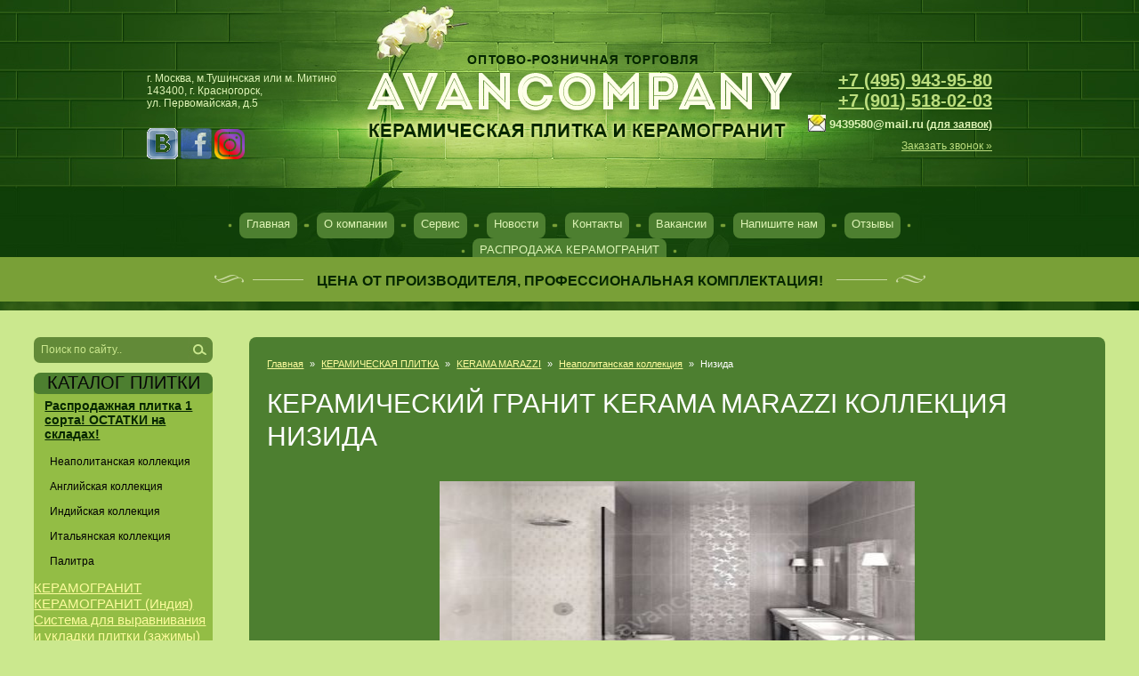

--- FILE ---
content_type: text/html; charset=utf-8
request_url: https://avancompany.ru/nizida
body_size: 13384
content:
<!DOCTYPE html>
<!--[if lt IE 7 ]> <html lang="ru" class="ie6 ltie9 ltie8 ltie7"> <![endif]-->
<!--[if IE 7 ]> <html lang="ru" class="ie7 ltie9 ltie8"> <![endif]-->
<!--[if IE 8 ]> <html lang="ru" class="ie8 ltie9"> <![endif]-->
<!--[if IE 9 ]> <html lang="ru" class="ie9"> <![endif]-->
<!--[if (gt IE 9)|!(IE)]><!--> <html lang="ru"> <!--<![endif]-->
<head>
<meta name="cmsmagazine" content="13bd49b4b43fc9d4c2840564f5ca6163" />
<link rel="icon" href="https://avancompany.ru/favicon.ico" type="image/x-icon" />
<link rel="shortcut icon" href="https://avancompany.ru/favicon.ico" type="image/x-icon" />
<meta charset="utf-8">
<meta name="robots" content="all" />
<meta name="description" content="Купить керамогранит Kerama Marazzi коллекцию Низида по выгодной цене в avancompany, Москва, Красногорск">
<meta name="keywords" content="Керамический гранит Kerama Marazzi коллекция Низида">
<meta name="yandex-verification" content="6ba2719f4faaa9e0" />
<meta name="yandex-verification" content="bbbe9c6b83ac7eb2" />
<meta name="viewport" content="width=device-width, initial-scale=1">
<title>Керамический гранит Kerama Marazzi коллекция Низида в полном ассортименте, Москва, Красногорск</title>

<link href="/d/65107/t/v461/images/styles.css" rel="stylesheet">
<link href="/g/css/styles_articles_tpl.css" rel="stylesheet">
<meta name="SKYPE_TOOLBAR" content="SKYPE_TOOLBAR_PARSER_COMPATIBLE">

<!--[if lt IE 10]>
<link href="/d/65107/t/v461/images/style_ie_7_8_9.css" rel="stylesheet">
<![endif]-->



<link rel='stylesheet' type='text/css' href='/shared/highslide-4.1.13/highslide.min.css'/>
<!--[if IE 6]>
<link rel='stylesheet' type='text/css' href='/shared/highslide-4.1.13/highslide-ie6.css'/>
<![endif]-->
<!--[if lte IE 7 ]>
<link rel='stylesheet' type='text/css' href='/shared/highslide-4.1.13/style1_ie.css'/>
<![endif]-->

<script type='text/javascript' src='/shared/highslide-4.1.13/highslide.packed.js'></script>
<script type='text/javascript'>
hs.graphicsDir = '/shared/highslide-4.1.13/graphics/';
hs.outlineType = null;
hs.showCredits = false;
hs.lang={cssDirection:'ltr',loadingText:'Загрузка...',loadingTitle:'Кликните чтобы отменить',focusTitle:'Нажмите чтобы перенести вперёд',fullExpandTitle:'Увеличить',fullExpandText:'Полноэкранный',previousText:'Предыдущий',previousTitle:'Назад (стрелка влево)',nextText:'Далее',nextTitle:'Далее (стрелка вправо)',moveTitle:'Передвинуть',moveText:'Передвинуть',closeText:'Закрыть',closeTitle:'Закрыть (Esc)',resizeTitle:'Восстановить размер',playText:'Слайд-шоу',playTitle:'Слайд-шоу (пробел)',pauseText:'Пауза',pauseTitle:'Приостановить слайд-шоу (пробел)',number:'Изображение %1/%2',restoreTitle:'Нажмите чтобы посмотреть картинку, используйте мышь для перетаскивания. Используйте клавиши вперёд и назад'};</script>
<script type='text/javascript' src='/shared/flowplayer/flowplayer-3.2.9.min.js'></script>
<!-- 46b9544ffa2e5e73c3c971fe2ede35a5 -->
<link rel='stylesheet' type='text/css' href='/shared/s3/css/calendar.css' />
<script type='text/javascript' src='/shared/s3/js/lang/ru.js'></script>
<script type='text/javascript' src='/shared/s3/js/cookie.js'></script>
<script type='text/javascript' src='/shared/s3/js/widgets.js?v=7'></script>
<script type='text/javascript' src='/shared/s3/js/calendar.packed.js'></script>
<script type='text/javascript' src='/shared/feedback/feedback.factory.min.js'></script>
<script type='text/javascript'>
	FeedbackFactory.setOption('sources', '/shared/feedback');
	FeedbackFactory.setOption('url', '/my/s3/feedback/report.php');
	FeedbackFactory.setData('instance_id', 44882);
	FeedbackFactory.addScript('https://cabinet.megagroup.ru/client.jsonp?callback=FeedbackFactory.setUser');
	FeedbackFactory.setUser = function (data) { if(data.id) FeedbackFactory.setData('user_id', data.id);};
</script>

<script type='text/javascript'>/*<![CDATA[*/
widgets.addOnloadEvent(function() {
	if (typeof jQuery == 'undefined') {
		var s = document.createElement('script');
		s.type = 'text/javascript';
		s.src = '/shared/s3/js/jquery-1.7.2.min.js';
		document.body.appendChild(s);
	}
});
/*]]>*/
</script>


<script src="/g/libs/jquery/1.9.0/jquery.min.js"></script>
<script src="/d/65107/t/v461/images/modernizr_2_6_1.js"></script>
<link rel="stylesheet" href="/d/65107/t/v461/images/css/styles.scss.css">
    
<script src="/g/libs/jquery/1.10.2/jquery.min.js"></script>

<link rel="stylesheet" href="/g/css/styles_articles_tpl.css">

<link rel='stylesheet' type='text/css' href='/shared/highslide-4.1.13/highslide.min.css'/>
<!--[if IE 6]>
<link rel='stylesheet' type='text/css' href='/shared/highslide-4.1.13/highslide-ie6.css'/>
<![endif]-->
<!--[if lte IE 7 ]>
<link rel='stylesheet' type='text/css' href='/shared/highslide-4.1.13/style1_ie.css'/>
<![endif]-->

<script type='text/javascript' src='/shared/highslide-4.1.13/highslide.packed.js'></script>
<script type='text/javascript'>
hs.graphicsDir = '/shared/highslide-4.1.13/graphics/';
hs.outlineType = null;
hs.showCredits = false;
hs.lang={cssDirection:'ltr',loadingText:'Загрузка...',loadingTitle:'Кликните чтобы отменить',focusTitle:'Нажмите чтобы перенести вперёд',fullExpandTitle:'Увеличить',fullExpandText:'Полноэкранный',previousText:'Предыдущий',previousTitle:'Назад (стрелка влево)',nextText:'Далее',nextTitle:'Далее (стрелка вправо)',moveTitle:'Передвинуть',moveText:'Передвинуть',closeText:'Закрыть',closeTitle:'Закрыть (Esc)',resizeTitle:'Восстановить размер',playText:'Слайд-шоу',playTitle:'Слайд-шоу (пробел)',pauseText:'Пауза',pauseTitle:'Приостановить слайд-шоу (пробел)',number:'Изображение %1/%2',restoreTitle:'Нажмите чтобы посмотреть картинку, используйте мышь для перетаскивания. Используйте клавиши вперёд и назад'};</script>
<script type='text/javascript' src='/shared/flowplayer/flowplayer-3.2.9.min.js'></script>
<!-- 46b9544ffa2e5e73c3c971fe2ede35a5 -->
<link rel='stylesheet' type='text/css' href='/shared/s3/css/calendar.css' />
<script type='text/javascript' src='/shared/s3/js/lang/ru.js'></script>
<script type='text/javascript' src='/shared/s3/js/cookie.js'></script>
<script type='text/javascript' src='/shared/s3/js/widgets.js?v=7'></script>
<script type='text/javascript' src='/shared/s3/js/calendar.packed.js'></script>
<script type='text/javascript' src='/shared/feedback/feedback.factory.min.js'></script>
<script type='text/javascript'>
	FeedbackFactory.setOption('sources', '/shared/feedback');
	FeedbackFactory.setOption('url', '/my/s3/feedback/report.php');
	FeedbackFactory.setData('instance_id', 44882);
	FeedbackFactory.addScript('https://cabinet.megagroup.ru/client.jsonp?callback=FeedbackFactory.setUser');
	FeedbackFactory.setUser = function (data) { if(data.id) FeedbackFactory.setData('user_id', data.id);};
</script>

<script type='text/javascript'>/*<![CDATA[*/
widgets.addOnloadEvent(function() {
	if (typeof jQuery == 'undefined') {
		var s = document.createElement('script');
		s.type = 'text/javascript';
		s.src = '/shared/s3/js/jquery-1.7.2.min.js';
		document.body.appendChild(s);
	}
});
/*]]>*/
</script>




	<link rel="stylesheet" type="text/css" href="/g/shop2v2/default/css/theme.less.css"><script type="text/javascript" src="/g/printme.js"></script>
<script type="text/javascript" src="/g/shop2v2/default/js/tpl.js"></script>
<script type="text/javascript" src="/g/shop2v2/default/js/baron.min.js"></script>
<script type="text/javascript" src="/g/shop2v2/default/js/shop2.2.js"></script>
<script type="text/javascript">shop2.init({"productRefs": null,"apiHash": {"getProductListItem":"9f174133acc7ac683ae82a9ff06466f4","cartAddItem":"a4178779af9ac67f8b570b8879cd28fb","getFolderCustomFields":"fddb3adc7d00b562bfdd60fcb66a58e6","getFolderVendors":"d291638a43492b67e5964f2f71a3bb11"},"verId": 65107,"mode": "","step": "","uri": "/internet-magazin","IMAGES_DIR": "/d/65107/d/","my": {"list_picture_enlarge":true,"accessory":"\u0410\u043a\u0441\u0435\u0441\u0441\u0443\u0430\u0440\u044b","kit":"\u041a\u043e\u043c\u043f\u043b\u0435\u043a\u0442","recommend":"\u0420\u0435\u043a\u043e\u043c\u0435\u043d\u0434\u0443\u0435\u043c\u044b\u0435","similar":"\u041f\u043e\u0445\u043e\u0436\u0438\u0435","modification":"\u041c\u043e\u0434\u0438\u0444\u0438\u043a\u0430\u0446\u0438\u0438","show_sections":"true","hide_article":true,"show_product_unit":true}});</script>
<style type="text/css">.product-item-thumb {width: 180px;}.product-item-thumb .product-image, .product-item-simple .product-image {height: 160px;width: 180px;}.product-item-thumb .product-amount .amount-title {width: 84px;}.product-item-thumb .product-price {width: 130px;}.shop2-product .product-side-l {width: 180px;}.shop2-product .product-image {height: 160px;width: 180px;}.shop2-product .product-thumbnails li {width: 50px;height: 50px;}</style><link rel="stylesheet" href="/d/65107/t/v461/images/css/shop.scss.css">
<link href="https://maxcdn.bootstrapcdn.com/font-awesome/4.6.3/css/font-awesome.min.css" rel="stylesheet"/>
</head>
<body>

<div class="site-wrap-box  vnutr">
		<div class="wrap-bg  vnutr"></div>
	<div class="site-wrap">

      <header class="site-header  vnutr">
      	      				<div class="site-logo  vnutr"><a href="https://avancompany.ru"><img src="/d/65107/t/v461/images/logo.png" title="Керамическая плитка от компании Avancompany" alt=""></a></div>

			<div class="contact-tl  vnutr">

								<div class="address-top"><p>г. Москва, м.Тушинская или м. Митино<br />143400, г. Красногорск,<br />ул. Первомайская, д.5</p>
<p>&nbsp;</p></div>
				
								<div class="social block-default"><p><a href="https://vk.com/avancompany"> <img alt="vk" src="/d/65107/d/vk.png" style="border-width: 0;" title="" /></a>&nbsp; &nbsp;<a href="https://www.facebook.com/ceramogranit/"><img alt="fb" src="/d/65107/d/fb.png" style="border-width: 0;" title="" /></a>&nbsp; &nbsp;<a href="https://www.instagram.com/avancompany.ru/"><img alt="instagram_PNG10" height="34" src="/thumb/ZNIKa1mhyOblGcH-0zKjmg/90r90/65107/instagram__PNG10.png" width="34" /></a></p></div>
				
			</div>

			<div class="contact-tr  vnutr">

								<div class="phone-top"><p><strong><a href="tel:+74959439580">+7 (495) 943-95-80</a></strong></p>
<p><strong><a href="tel:+79015180203">+7 (901) 518-02-03</a></strong></p>
<p style="white-space: nowrap;"><span style="font-size: 10pt;"><strong><img alt="1224545_1" height="19" src="/d/65107/d/1224545__1.jpg" style="border-width: 0; position: relative; top: 4px;" />&nbsp;<span style="font-size: 9pt;"><span style="font-size: 10pt;">9439580@mail.ru</span>&nbsp;</span></strong></span><span style="text-decoration: underline;"><span style="font-size: 9pt;"><strong>(для заявок)</strong></span></span></p></div>
				
								<div class="button-top button-default"><a href="/napishite_nam">Заказать звонок »</a></div>
				
			</div>
      		
			
			<nav class="menu-top menu-default  vnutr">
				<ul>
				<li><a  href="/">Главная</a></li><li><a  href="/o-kompanii">О компании</a></li><li><a  href="/servis">Сервис</a></li><li><a  href="/news">Новости</a></li><li><a  href="/kontakte">Контакты</a></li><li><a  href="/vakansii">Вакансии</a></li><li><a  href="/napishite_nam">Напишите нам</a></li><li><a  href="/otzyvy">Отзывы</a></li><li><a  href="/rasprodazha_keramogranit">РАСПРОДАЖА КЕРАМОГРАНИТ</a></li>				<li class="mobileview"><label for="btn-menu"><a>Каталог плитки</a></label></li>
				<li class="mobileview"><label for="btn-menu2"><a>Другие товары</a></label></li>
				</ul>
			</nav>
					</header>


				<div class="site-slogan block-default"><span><p>ЦЕНА ОТ ПРОИЗВОДИТЕЛЯ, ПРОФЕССИОНАЛЬНАЯ КОМПЛЕКТАЦИЯ!</p></span></div>
		
				<div class="my-links-wrap block-default  vnutr">
			<div class="my-links-bg"></div>
			<div class="my-links-box">
				<div class="my-links">
					<a href="https://avancompany.ru/laminat">
						<div class="my-links-pic"><img src="/thumb/Wzmvl9mANkHhLzMLA2fQ2g/340c340/65107/westerhof_celebrity.jpg" alt=""></div>
						<div class="my-links-title">ЛАМИНАТ</div>
					</a>
				</div>
				<div class="my-links two">
					<a href="https://avancompany.ru/keramogranit">
						<div class="my-links-pic"><img src="/thumb/Sw2qhH4jdR9NYHxtUaq_tA/340c340/65107/%D0%9A%D0%B5%D1%80%D0%B0%D0%BC%D0%BE%D0%B3%D1%80%D0%B0%D0%BD%D0%B8%D1%82_Diona_5.jpg" alt=""></div>
						<div class="my-links-title">КЕРАМИЧЕСКАЯ ПЛИТКА И КЕРАМОГРАНИТ</div>
					</a>
				</div>
				<div class="my-links">
					<a href="https://avancompany.ru/okna">
						<div class="my-links-pic"><img src="/thumb/tXzPpFw20bs9sUAoyzfbCA/340c340/65107/3__141__340.jpg" alt=""></div>
						<div class="my-links-title">Производство, монтаж окон пвх</div>
					</a>
				</div>
			</div>
					</div>
		
		<div class="site-content-wrap">
			<div class="site-content">
				<div class="site-content-body">
					<div class="page-path"><a href="/">Главная</a><span>&raquo;</span><a href="/kollekcionnaya_oblicovoc">КЕРАМИЧЕСКАЯ ПЛИТКА</a><span>&raquo;</span><a href="/kerama_marazzi">KERAMA MARAZZI</a><span>&raquo;</span><a href="/neapolitanskaya-kollektsiya">Неаполитанская коллекция</a><span>&raquo;</span>Низида</div>					<h1>Керамический гранит Kerama Marazzi коллекция Низида</h1>
<style type=""><!--
@media all and (max-width: 725px) {
.adaptive-table td {
display: inline-block;
}
img {
max-width:100%;
height:auto;
}
.videodetector {
max-width:100%;
height:auto;
}
.videodetector iframe {
max-width:100%;
height:auto;
}

}
--></style>
<p><a href="/d/65107/d/фото_в_интерьере_Низида.jpg" class="highslide" onclick="return hs.expand(this)"><img alt="фото в интерьере Низида" height="270" src="/thumb/9yB3apV1XItXuOmpzG_fag/360r300/65107/%D1%84%D0%BE%D1%82%D0%BE_%D0%B2_%D0%B8%D0%BD%D1%82%D0%B5%D1%80%D1%8C%D0%B5%D1%80%D0%B5_%D0%9D%D0%B8%D0%B7%D0%B8%D0%B4%D0%B0.jpg" style="border-width: 0px; display: block; margin-left: auto; margin-right: auto;" width="534" /></a></p>
<p>Крошечный остров Низида имеет почти идеальную форму круга с диаметром всего полкилометра и расположен вблизи от побережья в неаполитанском районе Позиллипо. Несмотря на то, что этот участок земли считается островом и когда-то действительно был изолирован от материка, что подтверждают древние карты, сегодня с берегом его соединяет небольшой скалистый природный мост. Известность острову принесла вилла римского полководца Луция Лукулла, на которой он устраивал свои фантастические праздники и пиры.</p>
<table align="center" border="0" class="table0" style="width: 50%; height: 50%;">
<tbody>
<tr>
<td><a href="/thumb/3545ZHdfXiSF3kY-V9eSzw/580r450/65107/STG_A446_12089R_%D0%94%D0%B5%D0%BA%D0%BE%D1%80_%D0%9D%D0%B8%D0%B7%D0%B8%D0%B4%D0%B0_%D0%BE%D0%B1%D1%80%D0%B5%D0%B7%D0%BD%D0%BE%D0%B9_25%D0%A575.jpg" class="highslide" onclick="return hs.expand(this)"><img alt="STG A446 12089R Декор Низида обрезной 25Х75" height="300" src="/thumb/2gKS44rqkUVelDInhFzqpg/360r300/65107/STG_A446_12089R_%D0%94%D0%B5%D0%BA%D0%BE%D1%80_%D0%9D%D0%B8%D0%B7%D0%B8%D0%B4%D0%B0_%D0%BE%D0%B1%D1%80%D0%B5%D0%B7%D0%BD%D0%BE%D0%B9_25%D0%A575.jpg" style="border-width: 0px; display: block; margin-left: auto; margin-right: auto;" title="STG A446 12089R Декор Низида обрезной 25Х75" width="99" /></a></td>
<td><a href="/thumb/jsWGT8Gx_UnRqG3tytT8Pw/580r450/65107/MM12100_%D0%94%D0%B5%D0%BA%D0%BE%D1%80_%D0%9D%D0%B8%D0%B7%D0%B8%D0%B4%D0%B0_%D0%BC%D0%BE%D0%B7%D0%B0%D0%B8%D1%87%D0%BD%D1%8B%D0%B9_25%D0%A575.jpg" class="highslide" onclick="return hs.expand(this)"><img alt="MM12100 Декор Низида мозаичный 25Х75" height="300" src="/thumb/NvnPoN61SE-hWE1K0qtenQ/360r300/65107/MM12100_%D0%94%D0%B5%D0%BA%D0%BE%D1%80_%D0%9D%D0%B8%D0%B7%D0%B8%D0%B4%D0%B0_%D0%BC%D0%BE%D0%B7%D0%B0%D0%B8%D1%87%D0%BD%D1%8B%D0%B9_25%D0%A575.jpg" style="border-width: 0px; display: block; margin-left: auto; margin-right: auto;" title="MM12100 Декор Низида мозаичный 25Х75" width="100" /></a></td>
<td><a href="/thumb/mfREGC-ZORhOWzyXn2cM7A/580r450/65107/12095R_%D0%9D%D0%B8%D0%B7%D0%B8%D0%B4%D0%B0_%D1%81%D0%B5%D1%80%D1%8B%D0%B9_%D1%81%D0%B2%D0%B5%D1%82%D0%BB%D1%8B%D0%B9_%D1%81%D1%82%D1%80%D1%83%D0%BA%D1%82%D1%83%D1%80%D0%B0_%D0%BE%D0%B1%D1%80%D0%B5%D0%B7%D0%BD%D0%BE%D0%B9_25%D0%A575.jpg" class="highslide" onclick="return hs.expand(this)"><img alt="12095R Низида серый светлый структура обрезной 25Х75" height="300" src="/thumb/_lNit-PSWz8nsC-GoJE18w/360r300/65107/12095R_%D0%9D%D0%B8%D0%B7%D0%B8%D0%B4%D0%B0_%D1%81%D0%B5%D1%80%D1%8B%D0%B9_%D1%81%D0%B2%D0%B5%D1%82%D0%BB%D1%8B%D0%B9_%D1%81%D1%82%D1%80%D1%83%D0%BA%D1%82%D1%83%D1%80%D0%B0_%D0%BE%D0%B1%D1%80%D0%B5%D0%B7%D0%BD%D0%BE%D0%B9_25%D0%A575.jpg" style="border-width: 0px; display: block; margin-left: auto; margin-right: auto;" title="12095R Низида серый светлый структура обрезной 25Х75" width="103" /></a></td>
<td><a href="/thumb/ZsiKm1YxzwN7BgIJQYAasg/580r450/65107/12089R_%D0%9D%D0%B8%D0%B7%D0%B8%D0%B4%D0%B0_%D1%81%D0%B5%D1%80%D1%8B%D0%B9_%D1%81%D0%B2%D0%B5%D1%82%D0%BB%D1%8B%D0%B9_%D0%BE%D0%B1%D1%80%D0%B5%D0%B7%D0%BD%D0%BE%D0%B9_25%D0%A575.jpg" class="highslide" onclick="return hs.expand(this)"><img alt="12089R Низида серый светлый обрезной 25Х75" height="300" src="/thumb/9uDS6tyIzPWa10IiBj_vuA/360r300/65107/12089R_%D0%9D%D0%B8%D0%B7%D0%B8%D0%B4%D0%B0_%D1%81%D0%B5%D1%80%D1%8B%D0%B9_%D1%81%D0%B2%D0%B5%D1%82%D0%BB%D1%8B%D0%B9_%D0%BE%D0%B1%D1%80%D0%B5%D0%B7%D0%BD%D0%BE%D0%B9_25%D0%A575.jpg" style="border-width: 0px; display: block; margin-left: auto; margin-right: auto;" title="12089R Низида серый светлый обрезной 25Х75" width="99" /></a></td>
</tr>
<tr>
<td>
<p style="text-align: center;">STG/A446/12089R</p>
<p style="text-align: center;">Декор Низида</p>
<p style="text-align: center;">обрезной</p>
<p style="text-align: center;">25Х75 см</p>
</td>
<td style="text-align: center;">
<p>MM12100</p>
<p>Декор Низида</p>
<p>мозаичный</p>
<p>25Х75 см</p>
</td>
<td style="text-align: center;">
<p>12095R</p>
<p>Низида серый светлый</p>
<p>структура обрезной</p>
<p>25Х75 см</p>
</td>
<td>
<p style="text-align: center;">12089R</p>
<p style="text-align: center;">Низида серый</p>
<p style="text-align: center;">светлый обрезной</p>
<p style="text-align: center;">25Х75 см</p>
</td>
</tr>
<tr>
<td style="text-align: center;"><a href="/thumb/UsKyhEuT1VTFR77QaZedxw/180r160/65107/STG_A447_12089R__%D0%91%D0%BE%D1%80%D0%B4%D1%8E%D1%80_%D0%9D%D0%B8%D0%B7%D0%B8%D0%B4%D0%B0_%D0%BE%D0%B1%D1%80%D0%B5%D0%B7%D0%BD%D0%BE%D0%B9_25%D0%A58.jpg" class="highslide" onclick="return hs.expand(this)"><img alt="STG A447 12089R  Бордюр Низида обрезной 25Х8" height="29" src="/thumb/WhYDjwoN61Ahc0e582CkEw/90r90/65107/STG_A447_12089R__%D0%91%D0%BE%D1%80%D0%B4%D1%8E%D1%80_%D0%9D%D0%B8%D0%B7%D0%B8%D0%B4%D0%B0_%D0%BE%D0%B1%D1%80%D0%B5%D0%B7%D0%BD%D0%BE%D0%B9_25%D0%A58.jpg" style="border-width: 0;" title="STG A447 12089R  Бордюр Низида обрезной 25Х8" width="90" /></a></td>
<td rowspan="8" style="text-align: center;"><a href="/thumb/U36QCQIzfNh9BmFXyoTb5w/580r450/65107/MM12098_%D0%94%D0%B5%D0%BA%D0%BE%D1%80_%D0%9D%D0%B8%D0%B7%D0%B8%D0%B4%D0%B0_%D0%BC%D0%BE%D0%B7%D0%B0%D0%B8%D1%87%D0%BD%D1%8B%D0%B9_25%D1%8575.jpg" class="highslide" onclick="return hs.expand(this)"><img alt="MM12098 Декор Низида мозаичный 25х75" height="300" src="/thumb/nu9IaRODbElfUItrZ1ZpQg/360r300/65107/MM12098_%D0%94%D0%B5%D0%BA%D0%BE%D1%80_%D0%9D%D0%B8%D0%B7%D0%B8%D0%B4%D0%B0_%D0%BC%D0%BE%D0%B7%D0%B0%D0%B8%D1%87%D0%BD%D1%8B%D0%B9_25%D1%8575.jpg" style="border-width: 0;" title="MM12098 Декор Низида мозаичный 25х75" width="100" /></a></td>
<td rowspan="8" style="text-align: center;"><a href="/thumb/-YElbEhKfJmKmiK6vpirBQ/580r450/65107/12094R_%D0%9D%D0%B8%D0%B7%D0%B8%D0%B4%D0%B0_%D1%81%D0%B5%D1%80%D1%8B%D0%B9_%D1%81%D1%82%D1%80%D1%83%D0%BA%D1%82%D1%83%D1%80%D0%B0_%D0%BE%D0%B1%D1%80%D0%B5%D0%B7%D0%BD%D0%BE%D0%B9_25%D0%A575.jpg" class="highslide" onclick="return hs.expand(this)"><img alt="12094R Низида серый структура обрезной 25Х75" height="300" src="/thumb/Mrw7WSS2yS3lkW-5P1PQPQ/360r300/65107/12094R_%D0%9D%D0%B8%D0%B7%D0%B8%D0%B4%D0%B0_%D1%81%D0%B5%D1%80%D1%8B%D0%B9_%D1%81%D1%82%D1%80%D1%83%D0%BA%D1%82%D1%83%D1%80%D0%B0_%D0%BE%D0%B1%D1%80%D0%B5%D0%B7%D0%BD%D0%BE%D0%B9_25%D0%A575.jpg" style="border-width: 0;" title="12094R Низида серый структура обрезной 25Х75" width="103" /></a></td>
<td rowspan="8" style="text-align: center;"><a href="/thumb/y-Q8SXdzOqyJ3WieywnpsQ/580r450/65107/12088R_%D0%9D%D0%B8%D0%B7%D0%B8%D0%B4%D0%B0_%D1%81%D0%B5%D1%80%D1%8B%D0%B9_%D0%BE%D0%B1%D1%80%D0%B5%D0%B7%D0%BD%D0%BE%D0%B9_25%D0%A575.jpg" class="highslide" onclick="return hs.expand(this)"><img alt="12088R Низида серый обрезной 25Х75" height="300" src="/thumb/VmO4YQgo9cjQkyJgSNTozQ/360r300/65107/12088R_%D0%9D%D0%B8%D0%B7%D0%B8%D0%B4%D0%B0_%D1%81%D0%B5%D1%80%D1%8B%D0%B9_%D0%BE%D0%B1%D1%80%D0%B5%D0%B7%D0%BD%D0%BE%D0%B9_25%D0%A575.jpg" style="border-width: 0;" title="12088R Низида серый обрезной 25Х75" width="98" /></a></td>
</tr>
<tr>
<td style="text-align: center;">
<p>STG/A447/12089R</p>
<p>Бордюр Низида</p>
<p>обрезной</p>
<p>25Х8 см</p>
</td>
</tr>
<tr>
<td style="text-align: center;"><a href="/thumb/CUWiyWj-JII356dcgeKdbw/180r160/65107/B25_75_%D0%9A%D0%B0%D1%80%D0%B0%D0%BD%D0%B4%D0%B0%D1%88_%D0%BF%D0%BB%D0%B0%D1%82%D0%B8%D0%BD%D0%B0_25%D0%A52_0.jpg" class="highslide" onclick="return hs.expand(this)"><img alt="B25 75 Карандаш платина 25Х2" height="7" src="/thumb/QLld52u95wKvUu7U4Z5nnQ/90r90/65107/B25_75_%D0%9A%D0%B0%D1%80%D0%B0%D0%BD%D0%B4%D0%B0%D1%88_%D0%BF%D0%BB%D0%B0%D1%82%D0%B8%D0%BD%D0%B0_25%D0%A52_0.jpg" style="border-width: 0;" title="B25 75 Карандаш платина 25Х2" width="90" /></a></td>
</tr>
<tr>
<td style="text-align: center;">
<p>B25/75</p>
<p>Карандаш платина</p>
<p>25Х2 см</p>
</td>
</tr>
<tr>
<td style="text-align: center;"><a href="/thumb/Y4NwI-CCku_difNp77e9sQ/180r160/65107/12_%D0%9A%D0%B0%D1%80%D0%B0%D0%BD%D0%B4%D0%B0%D1%88_%D0%BF%D0%BB%D0%B0%D1%82%D0%B8%D0%BD%D0%B0_25%D0%A52_0.jpg" class="highslide" onclick="return hs.expand(this)"><img alt="12 Карандаш платина 25Х2" height="8" src="/thumb/CZkfxpeoll2ltN1H1b3F-A/90r90/65107/12_%D0%9A%D0%B0%D1%80%D0%B0%D0%BD%D0%B4%D0%B0%D1%88_%D0%BF%D0%BB%D0%B0%D1%82%D0%B8%D0%BD%D0%B0_25%D0%A52_0.jpg" style="border-width: 0;" title="12 Карандаш платина 25Х2" width="90" /></a></td>
</tr>
<tr>
<td style="text-align: center;">
<p>12</p>
<p>Карандаш платина</p>
<p>25Х2 см</p>
</td>
</tr>
<tr>
<td style="text-align: center;"><a href="/thumb/4Uu4bPu83hFAElpnhvsKMA/180r160/65107/POF010_%D0%9A%D0%B0%D1%80%D0%B0%D0%BD%D0%B4%D0%B0%D1%88_%D0%91%D0%B8%D1%81%D0%B5%D1%80_%D0%B1%D0%B5%D0%BB%D1%8B%D0%B9%D1%80%D0%B0%D1%81%D0%BF%D0%B5%D1%87%D0%B0%D1%82%D0%B0%D1%82%D1%8C_20%D0%A51%2C4.jpg" class="highslide" onclick="return hs.expand(this)"><img alt="POF010 Карандаш Бисер белыйраспечатать 20Х1,4" height="6" src="/thumb/qLSSBv_K7DaI-7VUDfpJHQ/90r90/65107/POF010_%D0%9A%D0%B0%D1%80%D0%B0%D0%BD%D0%B4%D0%B0%D1%88_%D0%91%D0%B8%D1%81%D0%B5%D1%80_%D0%B1%D0%B5%D0%BB%D1%8B%D0%B9%D1%80%D0%B0%D1%81%D0%BF%D0%B5%D1%87%D0%B0%D1%82%D0%B0%D1%82%D1%8C_20%D0%A51%2C4.jpg" style="border-width: 0;" title="POF010 Карандаш Бисер белыйраспечатать 20Х1,4" width="90" /></a></td>
</tr>
<tr>
<td style="text-align: center;">
<p>POF010</p>
<p>Карандаш Бисер</p>
<p>белыйраспечатать</p>
<p>20Х1,4 см</p>
</td>
</tr>
<tr>
<td></td>
<td style="text-align: center;">
<p>MM12098</p>
<p>Декор Низида</p>
<p>мозаичный</p>
<p>25х75 см</p>
</td>
<td style="text-align: center;">
<p>12094R</p>
<p>Низида серый структура</p>
<p>обрезной</p>
<p>25Х75 см</p>
</td>
<td style="text-align: center;">
<p>12088R</p>
<p>Низида</p>
<p>серый обрезной</p>
<p>25Х75 см</p>
</td>
</tr>
<tr>
<td><a href="/thumb/OZIgPS0CgWkZJun8GBmdNA/580r450/65107/STG_B446_12091R_%D0%94%D0%B5%D0%BA%D0%BE%D1%80_%D0%9D%D0%B8%D0%B7%D0%B8%D0%B4%D0%B0_%D0%BE%D0%B1%D1%80%D0%B5%D0%B7%D0%BD%D0%BE%D0%B9_25%D0%A575.jpg" class="highslide" onclick="return hs.expand(this)"><img alt="STG B446 12091R Декор Низида обрезной 25Х75" height="300" src="/thumb/TxB6o24SMwzTpyC4NmH0Lg/360r300/65107/STG_B446_12091R_%D0%94%D0%B5%D0%BA%D0%BE%D1%80_%D0%9D%D0%B8%D0%B7%D0%B8%D0%B4%D0%B0_%D0%BE%D0%B1%D1%80%D0%B5%D0%B7%D0%BD%D0%BE%D0%B9_25%D0%A575.jpg" style="border-width: 0px; display: block; margin-left: auto; margin-right: auto;" title="STG B446 12091R Декор Низида обрезной 25Х75" width="99" /></a></td>
<td><a href="/thumb/McR_WnTbMxeJ3nog5IyQng/580r450/65107/MM12101_%D0%94%D0%B5%D0%BA%D0%BE%D1%80_%D0%9D%D0%B8%D0%B7%D0%B8%D0%B4%D0%B0_%D0%BC%D0%BE%D0%B7%D0%B0%D0%B8%D1%87%D0%BD%D1%8B%D0%B9_25%D0%A575.jpg" class="highslide" onclick="return hs.expand(this)"><img alt="MM12101 Декор Низида мозаичный 25Х75" height="300" src="/thumb/uyLWCdj-sHpl3yD1CMbsZg/360r300/65107/MM12101_%D0%94%D0%B5%D0%BA%D0%BE%D1%80_%D0%9D%D0%B8%D0%B7%D0%B8%D0%B4%D0%B0_%D0%BC%D0%BE%D0%B7%D0%B0%D0%B8%D1%87%D0%BD%D1%8B%D0%B9_25%D0%A575.jpg" style="border-width: 0px; display: block; margin-left: auto; margin-right: auto;" title="MM12101 Декор Низида мозаичный 25Х75" width="100" /></a></td>
<td><a href="/thumb/RbBG5wZeEleufX8XZt69Ww/580r450/65107/12097R__%D0%9D%D0%B8%D0%B7%D0%B8%D0%B4%D0%B0_%D0%B1%D0%B5%D0%B6_%D1%81%D1%82%D1%80%D1%83%D0%BA%D1%82%D1%83%D1%80%D0%B0_%D0%BE%D0%B1%D1%80%D0%B5%D0%B7%D0%BD%D0%BE%D0%B9_25%D0%A575.jpg" class="highslide" onclick="return hs.expand(this)"><img alt="12097R  Низида беж структура обрезной 25Х75" height="300" src="/thumb/uKJnaHMZluE5nfBYdgZGgg/360r300/65107/12097R__%D0%9D%D0%B8%D0%B7%D0%B8%D0%B4%D0%B0_%D0%B1%D0%B5%D0%B6_%D1%81%D1%82%D1%80%D1%83%D0%BA%D1%82%D1%83%D1%80%D0%B0_%D0%BE%D0%B1%D1%80%D0%B5%D0%B7%D0%BD%D0%BE%D0%B9_25%D0%A575.jpg" style="border-width: 0px; display: block; margin-left: auto; margin-right: auto;" title="12097R  Низида беж структура обрезной 25Х75" width="102" /></a></td>
<td><a href="/thumb/9czOnIB-zfArmssuND8DMg/580r450/65107/12091R__%D0%9D%D0%B8%D0%B7%D0%B8%D0%B4%D0%B0_%D0%B1%D0%B5%D0%B6_%D0%BE%D0%B1%D1%80%D0%B5%D0%B7%D0%BD%D0%BE%D0%B9_25%D0%A575.jpg" class="highslide" onclick="return hs.expand(this)"><img alt="12091R  Низида беж обрезной 25Х75" height="300" src="/thumb/Cvqm2HkogSBzfWi5L12qHQ/360r300/65107/12091R__%D0%9D%D0%B8%D0%B7%D0%B8%D0%B4%D0%B0_%D0%B1%D0%B5%D0%B6_%D0%BE%D0%B1%D1%80%D0%B5%D0%B7%D0%BD%D0%BE%D0%B9_25%D0%A575.jpg" style="border-width: 0px; display: block; margin-left: auto; margin-right: auto;" title="12091R  Низида беж обрезной 25Х75" width="98" /></a></td>
</tr>
<tr>
<td style="text-align: center;">
<p>STG/B446/12091R</p>
<p>Декор Низида</p>
<p>обрезной</p>
<p>25Х75 см</p>
</td>
<td style="text-align: center;">
<p>MM12101</p>
<p>Декор Низида</p>
<p>мозаичный</p>
<p>25Х75 см</p>
</td>
<td style="text-align: center;">
<p>12097R</p>
<p>Низида беж структура</p>
<p>обрезной</p>
<p>25Х75 см</p>
</td>
<td style="text-align: center;">
<p>12091R</p>
<p>Низида беж</p>
<p>обрезной</p>
<p>25Х75 см</p>
</td>
</tr>
<tr>
<td style="text-align: center;"><a href="/thumb/IDR8sKxQDZXHyRqkKL-Xag/180r160/65107/STG_B447_12091R_%D0%91%D0%BE%D1%80%D0%B4%D1%8E%D1%80_%D0%9D%D0%B8%D0%B7%D0%B8%D0%B4%D0%B0_%D0%BE%D0%B1%D1%80%D0%B5%D0%B7%D0%BD%D0%BE%D0%B9_25%D0%A58.jpg" class="highslide" onclick="return hs.expand(this)"><img alt="STG B447 12091R Бордюр Низида обрезной 25Х8" height="29" src="/thumb/NHtrWf89P-Rsufv2LxUDew/90r90/65107/STG_B447_12091R_%D0%91%D0%BE%D1%80%D0%B4%D1%8E%D1%80_%D0%9D%D0%B8%D0%B7%D0%B8%D0%B4%D0%B0_%D0%BE%D0%B1%D1%80%D0%B5%D0%B7%D0%BD%D0%BE%D0%B9_25%D0%A58.jpg" style="border-width: 0;" title="STG B447 12091R Бордюр Низида обрезной 25Х8" width="90" /></a></td>
<td rowspan="6" style="text-align: center;"><a href="/thumb/Vf8WOLr9gYjICtkLNPM0gA/580r450/65107/MM12099_%D0%94%D0%B5%D0%BA%D0%BE%D1%80_%D0%9D%D0%B8%D0%B7%D0%B8%D0%B4%D0%B0_%D0%BC%D0%BE%D0%B7%D0%B0%D0%B8%D1%87%D0%BD%D1%8B%D0%B9_25%D0%A575.jpg" class="highslide" onclick="return hs.expand(this)"><img alt="MM12099 Декор Низида мозаичный 25Х75" height="300" src="/thumb/JLZ7XJ5w9XdxMSr_oVW6Vg/360r300/65107/MM12099_%D0%94%D0%B5%D0%BA%D0%BE%D1%80_%D0%9D%D0%B8%D0%B7%D0%B8%D0%B4%D0%B0_%D0%BC%D0%BE%D0%B7%D0%B0%D0%B8%D1%87%D0%BD%D1%8B%D0%B9_25%D0%A575.jpg" style="border-width: 0;" title="MM12099 Декор Низида мозаичный 25Х75" width="100" /></a></td>
<td rowspan="6" style="text-align: center;"><a href="/thumb/DcHEeSCwQULt2e4mfyBkWg/580r450/65107/12096R_%D0%9D%D0%B8%D0%B7%D0%B8%D0%B4%D0%B0_%D0%BA%D0%BE%D1%80%D0%B8%D1%87%D0%BD%D0%B5%D0%B2%D1%8B%D0%B9_%D1%81%D1%82%D1%80%D1%83%D0%BA%D1%82%D1%83%D1%80%D0%B0_%D0%BE%D0%B1%D1%80%D0%B5%D0%B7%D0%BD%D0%BE%D0%B9_25%D0%A575.jpg" class="highslide" onclick="return hs.expand(this)"><img alt="12096R Низида коричневый структура обрезной 25Х75" height="300" src="/thumb/QAXG1l_WUOWBfQppG5rgwA/360r300/65107/12096R_%D0%9D%D0%B8%D0%B7%D0%B8%D0%B4%D0%B0_%D0%BA%D0%BE%D1%80%D0%B8%D1%87%D0%BD%D0%B5%D0%B2%D1%8B%D0%B9_%D1%81%D1%82%D1%80%D1%83%D0%BA%D1%82%D1%83%D1%80%D0%B0_%D0%BE%D0%B1%D1%80%D0%B5%D0%B7%D0%BD%D0%BE%D0%B9_25%D0%A575.jpg" style="border-width: 0;" title="12096R Низида коричневый структура обрезной 25Х75" width="101" /></a></td>
<td rowspan="6" style="text-align: center;"><a href="/thumb/xjlW_k5l8s5b30_fuYU_6Q/580r450/65107/12090R__%D0%9D%D0%B8%D0%B7%D0%B8%D0%B4%D0%B0_%D0%BA%D0%BE%D1%80%D0%B8%D1%87%D0%BD%D0%B5%D0%B2%D1%8B%D0%B9_%D0%BE%D0%B1%D1%80%D0%B5%D0%B7%D0%BD%D0%BE%D0%B9_25%D0%A575.jpg" class="highslide" onclick="return hs.expand(this)"><img alt="12090R  Низида коричневый обрезной 25Х75" height="300" src="/thumb/NXwR4bLrPvFQKsM5_WuDSA/360r300/65107/12090R__%D0%9D%D0%B8%D0%B7%D0%B8%D0%B4%D0%B0_%D0%BA%D0%BE%D1%80%D0%B8%D1%87%D0%BD%D0%B5%D0%B2%D1%8B%D0%B9_%D0%BE%D0%B1%D1%80%D0%B5%D0%B7%D0%BD%D0%BE%D0%B9_25%D0%A575.jpg" style="border-width: 0;" title="12090R  Низида коричневый обрезной 25Х75" width="101" /></a></td>
</tr>
<tr>
<td style="text-align: center;">
<p>STG/B447/12091R</p>
<p>Бордюр Низида</p>
<p>обрезной</p>
<p>25Х8 см</p>
</td>
</tr>
<tr>
<td style="text-align: center;"><a href="/thumb/RdUvyfPwXxC2dHmlCIu8AA/180r160/65107/POD002_%D0%91%D0%BE%D1%80%D0%B4%D1%8E%D1%80_%D0%91%D0%B8%D1%81%D0%B5%D1%80_%D0%BF%D1%80%D0%BE%D0%B7%D1%80%D0%B0%D1%87%D0%BD%D1%8B%D0%B9_%D0%BB%D1%8E%D1%81%D1%82%D1%80_20%D0%A50%2C6_0.jpg" class="highslide" onclick="return hs.expand(this)"><img alt="POD002 Бордюр Бисер прозрачный люстр 20Х0,6" height="3" src="/thumb/YEB_mv7XaubifRPx7tCukA/90r90/65107/POD002_%D0%91%D0%BE%D1%80%D0%B4%D1%8E%D1%80_%D0%91%D0%B8%D1%81%D0%B5%D1%80_%D0%BF%D1%80%D0%BE%D0%B7%D1%80%D0%B0%D1%87%D0%BD%D1%8B%D0%B9_%D0%BB%D1%8E%D1%81%D1%82%D1%80_20%D0%A50%2C6_0.jpg" style="border-width: 0;" title="POD002 Бордюр Бисер прозрачный люстр 20Х0,6" width="90" /></a></td>
</tr>
<tr>
<td style="text-align: center;">
<p>POD002</p>
<p>Бордюр Бисер</p>
<p>прозрачный люстр</p>
<p>20Х0,6 см</p>
</td>
</tr>
<tr>
<td style="text-align: center;"><a href="/thumb/vEPogpZNz6z_L0EWOQPlag/180r160/65107/POD001_%D0%9A%D0%B0%D1%80%D0%B0%D0%BD%D0%B4%D0%B0%D1%88_%D0%91%D0%B8%D1%81%D0%B5%D1%80_%D0%BF%D1%80%D0%BE%D0%B7%D1%80%D0%B0%D1%87%D0%BD%D1%8B%D0%B9_20%D0%A50%2C6_1.jpg" class="highslide" onclick="return hs.expand(this)"><img alt="POD001 Карандаш Бисер прозрачный 20Х0,6" height="3" src="/thumb/epsmxDiWcexB3Yj4CNdNUA/90r90/65107/POD001_%D0%9A%D0%B0%D1%80%D0%B0%D0%BD%D0%B4%D0%B0%D1%88_%D0%91%D0%B8%D1%81%D0%B5%D1%80_%D0%BF%D1%80%D0%BE%D0%B7%D1%80%D0%B0%D1%87%D0%BD%D1%8B%D0%B9_20%D0%A50%2C6_1.jpg" style="border-width: 0;" title="POD001 Карандаш Бисер прозрачный 20Х0,6" width="90" /></a></td>
</tr>
<tr>
<td style="text-align: center;">
<p>POD001</p>
<p>Карандаш Бисер</p>
<p>прозрачный</p>
<p>20Х0,6 см</p>
</td>
</tr>
<tr>
<td style="text-align: center;"></td>
<td style="text-align: center;">
<p>MM12099</p>
<p>Декор Низида</p>
<p>мозаичный</p>
<p>25Х75 см</p>
</td>
<td style="text-align: center;">
<p>12096R</p>
<p>Низида коричневый</p>
<p>структура обрезной</p>
<p>25Х75 см</p>
</td>
<td style="text-align: center;">
<p>12090R</p>
<p>Низида коричневый</p>
<p>обрезной</p>
<p>25Х75 см</p>
</td>
</tr>
</tbody>
</table>
<h4 style="text-align: center;">ПО ВСЕМ ВОПРОСАМ ОБРАЩАЙТЕСЬ ПО ТЕЛЕФОНУ:&nbsp;</h4>
<h4 style="text-align: center;"><strong><a href="tel:+74959439580">+7 (495) 943-95-80</a></strong></h4>

</div>
</div>

<aside class="site-content-left">
  <div class="site-search">
    <form action="/search" method="get" class="search-form" >
      <input name="search" type="text" class="search-text" onblur= "this.value=this.value==''?'Поиск по сайту..':this.value" onfocus="this.value=this.value=='Поиск по сайту..'?'':this.value;" value="Поиск по сайту.." />
      <input type="submit" class="search-button" value="Найти" />
    </form>
  </div>
  <div class="clear"></div>
    	    <input type="checkbox" id="btn-menu" />
  <label for="btn-menu"></label>
	<div class="mob">	   
	   <nav class="menu-left menu-default">
	    <div class=cat_menu>КАТАЛОГ ПЛИТКИ</div>
	    <ul class="simplemenu-menu"><li><a href="/rasprodazhnaya-plitka" >Распродажная плитка 1 сорта! ОСТАТКИ на складах!</a><ul class="level-3"><li class="opened"><a href="/neapolitanskaya-kollektsiya" >Неаполитанская коллекция</a></li><li><a href="/angliyskaya-kollektsiya" >Английская коллекция</a></li><li><a href="/indiyskaya-kollektsiya" >Индийская коллекция</a></li><li><a href="/italyanskaya-kollektsiya" >Итальянская коллекция</a></li><li><a href="/palitra" >Палитра</a></li></ul></li></ul></li><li><a href="/keramogranit" >КЕРАМОГРАНИТ</a></li><li><a href="/india" >КЕРАМОГРАНИТ (Индия)</a></li><li><a href="/svp" >Система для выравнивания и укладки плитки (зажимы)</a></li><li><a href="/keramicheskaya-plitka-magazin" >Керамическая плитка в нашем магазине</a></li><li><a href="/keramicheskaya-plitka-vannaya-komnata" >Керамическая плитка для ванной комнаты</a></li><li><a href="/poleznye-soveti" >Полезные советы</a></li></ul> 
	   </nav> 
	</div>

  <input type="checkbox" id="btn-menu2" />
  <label for="btn-menu2"></label>
	<div class="mob">
	   <nav class="menu-left menu-default">
	    <div class=cat_menu>Другие товары</div>
	    <ul><li><a href="/okna" >ОКНА</a></li><li><a href="/laminat" >ЛАМИНАТ</a></li><li><a href="/suhie_smesi_i_zatirki" >СУХИЕ СТРОИТЕЛЬНЫЕ СМЕСИ</a></li><li><a href="/podvesnye_potolki,_svetilniki" >ПОДВЕСНЫЕ ПОТОЛКИ</a></li><li><a href="/terrasnaya-doska" >ТЕРРАСНАЯ ДОСКА</a></li><li><a href="/protivoskolzyaschiy_profil" >ПРОТИВОСКОЛЬЗЯЩИЙ ПРОФИЛЬ</a></li><li><a href="/santehnika" >САНТЕХНИКА (Санфаянс)</a></li><li><a href="/sayding" >САЙДИНГ</a></li></ul>	   </nav>
	</div>
	   
	
	   
   
   <article class="edit-block block-default">
    <h2>СУПЕРАКЦИЯ!!!</h2>
    <div class="edit-block-body"><p style="text-align: left;"><span style="color: #ff0000;"></span><span style="color: #ff0000; font-size: 13pt;"><strong>Керамический гранит</strong></span></p>
<p style="text-align: left;"><strong>&nbsp;</strong></p>
<p style="text-align: left;"><strong style="color: #ff0000;">Цена: от 350 руб. м. кв.</strong></p>
<table align="center" border="0" class="table1" style="width: 80%;">
<tbody>
<tr>
<td style="text-align: center;"><a href="/thumb/kuIF2On8qT6A0NHWRBzeVA/580r450/65107/%D0%BA%D0%BE%D0%BB%D0%BB%D0%B5%D0%BA%D1%86%D0%B8%D1%8F_%D0%A2%D0%BE%D1%81%D0%BA%D0%B0%D0%BD%D0%B0_%D0%BA%D1%80%D0%B0%D1%81%D0%BD%D1%8B%D0%B9.jpg" class="highslide" onclick="return hs.expand(this)"><img alt="коллекция Тоскана красный" height="160" src="/thumb/EJ2027afnvhMn_R4gXioFQ/180r160/65107/%D0%BA%D0%BE%D0%BB%D0%BB%D0%B5%D0%BA%D1%86%D0%B8%D1%8F_%D0%A2%D0%BE%D1%81%D0%BA%D0%B0%D0%BD%D0%B0_%D0%BA%D1%80%D0%B0%D1%81%D0%BD%D1%8B%D0%B9.jpg" style="border-width: 0;" width="120" /></a></td>
</tr>
<tr>
<td style="text-align: center;">&nbsp;Тоскана, красный, 350 руб/м2&nbsp;<a href="https://avancompany.ru/oxido"><br /></a></td>
</tr>
</tbody>
</table>
<p>&nbsp;</p>
<p style="text-align: left;"><span style="font-size: 13pt; color: #ff0000;"><strong>ДОСТАВКА ЛАМИНАТА - БЕСПЛАТНО!</strong></span></p></div>
  </article>
  
  
    <div class="site-informer">Количество акционного товара ограниченно!</div>
   </aside>
</div>

<div class="site-content-bottom">   <div class="manufacturer block-default">
    <div class="manufacturer-title"><span>Производители</span></div>
    <div class="manufacturer-body">       <a href="/graniteya"><img class="mpic-" src="/thumb/YzvlKpBX5t9wL3Sv1XFffg/148c-/65107/%D0%BA%D0%B5%D1%80%D0%B0%D0%BC%D0%BE%D0%B3%D1%80%D0%B0%D0%BD%D0%B8%D1%82_%D0%B3%D1%80%D0%B0%D0%BD%D0%B8%D1%82%D0%B5%D1%8F.png" alt=""></a>            <img class="mpic-" src="/thumb/FHG-ExcSJLO9GIwLAd8wdg/148c-/65107/grasaro.gif" alt="">            <a href="https://avancompany.ru/idalgo"><img class="mpic-" src="/thumb/VpOU6GUoNjZLnu3qVuCVAw/148c-/65107/%D0%98%D0%B4%D0%B0%D0%BB%D1%8C%D0%B3%D0%BE_%D0%BB%D0%BE%D0%B3%D0%BE.jpg" alt=""></a>            <a href="https://avancompany.ru/maimoon"><img class="mpic-" src="/thumb/4hSyZP8K8DxeD6mohcLOWg/148c-/65107/%D0%98%D0%B7%D0%BE%D0%B1%D1%80%D0%B0%D0%B6%D0%B5%D0%BD%D0%B8%D0%B5_WhatsApp_2024-11-28_%D0%B2_17.04.59__72650df3.jpg" alt=""></a>            <a href="/uralskiy_granit"><img class="mpic-" src="/thumb/tBKMzu-HkBUUhKYv5v44Bw/148c-/65107/%D0%BB%D0%BE%D0%B3%D0%BE_%D1%83%D1%80%D0%B0%D0%BB%D1%8C%D1%81%D0%BA%D0%B8%D0%B9_%D0%B3%D1%80%D0%B0%D0%BD%D0%B8%D1%82.png" alt=""></a>            <a href="/estima"><img class="mpic-" src="/thumb/qPoC0SDq3-GcxEgKkqzfjQ/148c-/65107/%D0%BB%D0%BE%D0%B3%D0%BE_%D1%8D%D1%81%D1%82%D0%B8%D0%BC%D0%B0.png" alt=""></a>            <a href="/coliseumgres"><img class="mpic-" src="/thumb/fWuAEBHp0REbiV-2lUDpjA/148c-/65107/%D0%9B%D0%BE%D0%B3%D0%BE_%D0%BA%D0%BE%D0%BB%D0%B8%D0%B7%D0%B8%D1%83%D0%BC.jpg" alt=""></a>            <a href="/italon_gres"><img class="mpic-" src="/thumb/7W-43slXQa9Ivx1RYFrjdw/148c-/65107/%D0%BB%D0%BE%D0%B3%D0%BE_%D0%B8%D1%82%D0%B0%D0%BB%D0%BE%D0%BD.gif" alt=""></a>            <a href="/keramin"><img class="mpic-" src="/thumb/9o3Rz2HSG35uJOEpbafgSw/148c-/65107/%D0%BB%D0%BE%D0%B3%D0%BE_%D0%BA%D0%B5%D1%80%D0%B0%D0%BC%D0%B8%D0%BD.gif" alt=""></a>            <a href="https://avancompany.ru/keramamarazzi"><img class="mpic-" src="/thumb/48vfiB8M98ABXRR9X4qqVA/148c-/65107/%D0%BB%D0%BE%D0%B3%D0%BE_%D0%BA%D0%B5%D1%80%D0%B0%D0%BC%D0%B0_%D0%BC%D0%B0%D1%80%D0%B0%D1%86%D0%B8.gif" alt=""></a>            <a href="/gracia-ceramica"><img class="mpic-" src="/thumb/LY0O0E20A_7Y05pxFzif2g/148c-/65107/%D0%BB%D0%BE%D0%B3%D0%BE_%D0%B3%D1%80%D0%B0%D1%86%D0%B8%D0%B0_%D0%BA%D0%B5%D1%80%D0%B0%D0%BC%D0%B8%D0%BA%D0%B0.png" alt=""></a>            <a href="/cersanit"><img class="mpic-" src="/thumb/rBxiu9fzRZh0Jf0JlNibjw/148c-/65107/%D0%BB%D0%BE%D0%B3%D0%BE_cersanit.jpg" alt=""></a>            <a href="/ceresit"><img class="mpic-" src="/thumb/x37wm-y7P_aOohUKbPikyg/148c-/65107/%D0%BB%D0%BE%D0%B3%D0%BE_ceresit.jpg" alt=""></a>            <a href="https://avancompany.ru/litokol"><img class="mpic-" src="/thumb/A_sUqaM-CGItWuA9Xhtlrg/148c-/65107/lito_open.gif" alt=""></a>            <a href="/potolki_armstromg"><img class="mpic-" src="/thumb/j1PXbjv9mZy5Le8lc6E7Ww/148c-/65107/logo__1.jpg" alt=""></a>            <a href="/westerhof"><img class="mpic-" src="/thumb/hSUe30sphiuKyHNt6vImXA/148c-/65107/%D0%BB%D0%B0%D0%BC%D0%B8%D0%BD%D0%B0%D1%82_WESTERHOF.jpg" alt=""></a>       </div>
  </div>
   
</div>

<div class="clear-footer"></div>
</div>
</div>
<footer class="site-footer-box">
  <div class="site-footer">     <div class="menu-bottom menu-default">
      <ul>
                <li><a href="/" >Главная</a></li>
                <li><a href="/o-kompanii" >О компании</a></li>
                <li><a href="/servis" >Сервис</a></li>
                <li><a href="/news" >Новости</a></li>
                <li><a href="/kontakte" >Контакты</a></li>
                <li><a href="/vakansii" >Вакансии</a></li>
                <li><a href="/napishite_nam" >Напишите нам</a></li>
                <li><a href="/otzyvy" >Отзывы</a></li>
                <li><a href="/rasprodazha_keramogranit" >РАСПРОДАЖА КЕРАМОГРАНИТ</a></li>
              </ul>
    </div>
     
    <small class="site-name-bottom">
    	    	    	Avancompany - Керамическая плитка и керамогранит. Экоокна. &copy; 2009 - 2026 
    </small> 
            <div class="phone-bottom"><p>+7 (495) 943-95-80<br /><a href="/napishite_nam" target="_blank">Заказать звонок</a></p>
<p>&nbsp;</p></div>
        
        <div class="address-bottom"><p>г. Москва, м.Тушинская или м. Митино<br />143400, г. Красногорск, ул. Первомайская, д.5</p>
<p>&nbsp;</p></div>
        <div class="site-counters"><noindex>
<!--LiveInternet counter--><script type="text/javascript"><!--
document.write("<a  rel='nofollow' href='http://www.liveinternet.ru/click' "+
"target=_blank><img  rel='nofollow' src='http://counter.yadro.ru/hit?t11.3;r"+
escape(document.referrer)+((typeof(screen)=="undefined")?"":
";s"+screen.width+"*"+screen.height+"*"+(screen.colorDepth?
screen.colorDepth:screen.pixelDepth))+";u"+escape(document.URL)+
";"+Math.random()+
"' alt='' title='LiveInternet: показано число просмотров за 24"+
" часа, посетителей за 24 часа и за сегодня' "+
"border=0 width=88 height=31><\/a>")//--></script><!--/LiveInternet-->

<!--Rating@Mail.ru counter-->
<script language="javascript" type="text/javascript"><!--
d=document;var a='';a+=';r='+escape(d.referrer);js=10;//--></script>
<script language="javascript1.1" type="text/javascript"><!--
a+=';j='+navigator.javaEnabled();js=11;//--></script>
<script language="javascript1.2" type="text/javascript"><!--
s=screen;a+=';s='+s.width+'*'+s.height;
a+=';d='+(s.colorDepth?s.colorDepth:s.pixelDepth);js=12;//--></script>
<script language="javascript1.3" type="text/javascript"><!--
js=13;//--></script><script language="javascript" type="text/javascript"><!--
d.write('<a  rel="nofollow" href="http://top.mail.ru/jump?from=1776423" target="_top">'+
'<img style="display: none;" rel="nofollow" src="http://db.c1.bb.a1.top.mail.ru/counter?id=1776423;t=48;js='+js+
a+';rand='+Math.random()+'" alt="Рейтинг@Mail.ru" border="0" '+
'height="0" width="0"><\/a>');if(11<js)d.write('<'+'!-- ');//--></script>
<noscript><a  rel="nofollow" target="_top" href="http://top.mail.ru/jump?from=1776423">
<!-- img rel="nofollow" src="http://db.c1.bb.a1.top.mail.ru/counter?js=na;id=1776423;t=48" 
height="0" width="0" border="0" alt="Рейтинг@Mail.ru"--></a></noscript>
<script language="javascript" type="text/javascript"><!--
if(11<js)d.write('--'+'>');></script>
<!--// Rating@Mail.ru counter-->

<!-- Yandex.Metrika counter -->
<script type="text/javascript">
    (function (d, w, c) {
        (w[c] = w[c] || []).push(function() {
            try {
                w.yaCounter44693425 = new Ya.Metrika({
                    id:44693425,
                    clickmap:true,
                    trackLinks:true,
                    accurateTrackBounce:true,
                    webvisor:true
                });
            } catch(e) { }
        });

        var n = d.getElementsByTagName("script")[0],
            s = d.createElement("script"),
            f = function () { n.parentNode.insertBefore(s, n); };
        s.type = "text/javascript";
        s.async = true;
        s.src = "https://mc.yandex.ru/metrika/watch.js";

        if (w.opera == "[object Opera]") {
            d.addEventListener("DOMContentLoaded", f, false);
        } else { f(); }
    })(document, window, "yandex_metrika_callbacks");
</script>
<noscript><div><img src="https://mc.yandex.ru/watch/44693425" style="position:absolute; left:-9999px;" alt="" /></div></noscript>
<!-- /Yandex.Metrika counter -->

<script>
  (function(i,s,o,g,r,a,m){i['GoogleAnalyticsObject']=r;i[r]=i[r]||function(){
  (i[r].q=i[r].q||[]).push(arguments)},i[r].l=1*new Date();a=s.createElement(o),
  m=s.getElementsByTagName(o)[0];a.async=1;a.src=g;m.parentNode.insertBefore(a,m)
  })(window,document,'script','https://www.google-analytics.com/analytics.js','ga');

  ga('create', 'UA-82499264-1', 'auto');
  ga('send', 'pageview');

</script>

</noindex>

<!-- Yandex.Metrika counter -->
<script type="text/javascript" >
   (function(m,e,t,r,i,k,a){m[i]=m[i]||function(){(m[i].a=m[i].a||[]).push(arguments)};
   m[i].l=1*new
Date();k=e.createElement(t),a=e.getElementsByTagName(t)[0],k.async=1,k.src=r,a.parentNode.insertBefore(k,a)})
   (window, document, "script", "https://mc.yandex.ru/metrika/tag.js", "ym");
   ym(76356607, "init", {
        clickmap:true,
        trackLinks:true,
        accurateTrackBounce:true
   });
</script>
<noscript><div><img src="https://mc.yandex.ru/watch/76356607" style="position:absolute; left:-9999px;" alt=""
/></div></noscript>
<!-- /Yandex.Metrika counter --><script type="text/javascript">/*<![CDATA[*/document.write("<" + "script type='text/javascript' charset='utf-8' async='true' id='onicon_loader' src='http://cp.onicon.ru/js/simple_loader.js?site_id=53917a9c72d22c384c00002c&srv=2&" + (new Date).getTime() + "'><\/" + "script>");/*]]>*/</script><!--cms statistics-->
	<script type="text/javascript"><!--
	var megacounter_key="8286bb75cad1bfb54af6903181b92f39";
	(function(d){
		var s = d.createElement("script");
		s.src = "//counter.megagroup.ru/loader.js?"+new Date().getTime();
		s.async = true;
		d.getElementsByTagName("head")[0].appendChild(s);
	})(document);
	//--></script>
	<!--/cms statistics-->
<!--__INFO2026-01-27 00:00:05INFO__-->
</div>
  </div>
</footer>
<!--721-->

<script type="text/javascript" src="https://cp.onicon.ru/loader/53917a9c72d22c384c00002c.js"></script>

</body></html>



--- FILE ---
content_type: text/css
request_url: https://avancompany.ru/g/shop2v2/default/css/theme.less.css
body_size: 16475
content:
@charset "utf-8";ul.reset,ul.reset>li{list-style:none;line-height:0;font-size:0;padding:0;margin:0}.row-vspace{margin-top:20px !important;margin-bottom:20px !important}.pull-left{float:left !important}.pull-right{float:right !important}.text-left{text-align:left !important}.text-right{text-align:right !important}.text-center{text-align:center !important}.hide{display:none !important}.show{display:block !important}.invisible{visibility:hidden !important}.visible{visibility:visible !important}.fixed{position:fixed !important}.clearfix{*zoom:1}.clearfix:before,.clearfix:after{display:table;line-height:0;content:""}.clearfix:after{clear:both}.clear-both{clear:both !important}.tpl-info{-webkit-box-shadow:#fdfbf7 0 1px 0 inset,rgba(0,0,0,0.45) 0 2px 6px;-moz-box-shadow:#fdfbf7 0 1px 0 inset,rgba(0,0,0,0.45) 0 2px 6px;box-shadow:#fdfbf7 0 1px 0 inset,rgba(0,0,0,0.45) 0 2px 6px;border:1px solid #e1c893;background-color:#f2e6cf;text-align:left;color:#494949;font-size:12px;margin:10px 0;padding:10px 14px}.tpl-info p{margin:0;padding:0}.tpl-info p+p{margin:10px 0 0}.tpl-info+.tpl-form{margin:20px 0 0}.tpl-info.tpl-warning{background:url("/g/shop2v2/default/images/warning-icon.png") 24px 14px repeat-x;padding-left:100px}.tpl-button{padding:0;margin:0;vertical-align:middle;border:none;cursor:pointer;font-family:inherit;font-size:13px;color:#333;background-color:#eee;background-image:-moz-linear-gradient(top, #f8f8f8, #dfdfdf);background-image:-webkit-gradient(linear, 0 0, 0 100%, from(#f8f8f8), to(#dfdfdf));background-image:-webkit-linear-gradient(top, #f8f8f8, #dfdfdf);background-image:-o-linear-gradient(top, #f8f8f8, #dfdfdf);background-image:linear-gradient(to bottom, #f8f8f8, #dfdfdf);background-repeat:repeat-x;filter:progid:DXImageTransform.Microsoft.gradient(startColorstr='#f8f8f8', endColorstr='#dfdfdf', GradientType=0);-webkit-box-shadow:#ccc 1px 1px 0 inset,#ccc -1px -1px 0 inset,#ccc -1px 1px 0 inset,#ccc 1px -1px 0 inset;-moz-box-shadow:#ccc 1px 1px 0 inset,#ccc -1px -1px 0 inset,#ccc -1px 1px 0 inset,#ccc 1px -1px 0 inset;box-shadow:#ccc 1px 1px 0 inset,#ccc -1px -1px 0 inset,#ccc -1px 1px 0 inset,#ccc 1px -1px 0 inset;-webkit-border-radius:4px;-moz-border-radius:4px;border-radius:4px}.tpl-button:hover{background-color:#f6f6f6;background-image:-moz-linear-gradient(top, #fbfbfb, #efefef);background-image:-webkit-gradient(linear, 0 0, 0 100%, from(#fbfbfb), to(#efefef));background-image:-webkit-linear-gradient(top, #fbfbfb, #efefef);background-image:-o-linear-gradient(top, #fbfbfb, #efefef);background-image:linear-gradient(to bottom, #fbfbfb, #efefef);background-repeat:repeat-x;filter:progid:DXImageTransform.Microsoft.gradient(startColorstr='#fbfbfb', endColorstr='#efefef', GradientType=0)}.tpl-button:active{background-color:#e6e6e6;background-image:-moz-linear-gradient(top, #dedede, #f1f1f1);background-image:-webkit-gradient(linear, 0 0, 0 100%, from(#dedede), to(#f1f1f1));background-image:-webkit-linear-gradient(top, #dedede, #f1f1f1);background-image:-o-linear-gradient(top, #dedede, #f1f1f1);background-image:linear-gradient(to bottom, #dedede, #f1f1f1);background-repeat:repeat-x;filter:progid:DXImageTransform.Microsoft.gradient(startColorstr='#dedede', endColorstr='#f1f1f1', GradientType=0);-webkit-box-shadow:rgba(0,0,0,0.2) 0 1px 1px 0 inset;-moz-box-shadow:rgba(0,0,0,0.2) 0 1px 1px 0 inset;box-shadow:rgba(0,0,0,0.2) 0 1px 1px 0 inset}.tpl-button.disabled,.tpl-button.disabled:hover,.tpl-button.disabled:active{-webkit-box-shadow:rgba(0,0,0,0.2) 0 0 0 inset;-moz-box-shadow:rgba(0,0,0,0.2) 0 0 0 inset;box-shadow:rgba(0,0,0,0.2) 0 0 0 inset;background:none #eee;color:#494949;cursor:default}.tpl-button-big{font-weight:bold;font-size:15px}a.tpl-button{display:inline-block;text-decoration:none;padding:5px 11px}a.tpl-button-big{padding:7px 15px}button.tpl-button,input[type="button"].tpl-button,input[type="submit"].tpl-button,input[type="reset"].tpl-button{padding:4px 8px}button.tpl-button-big,input[type="button"].tpl-button-big,input[type="submit"].tpl-button-big,input[type="reset"].tpl-button-big{padding:6px 15px}.tpl-required{color:#eb3c3c}.tpl-stars{width:60px;height:10px;background:url("/g/shop2v2/default/images/stars-small.png") 0 0 repeat-x}.tpl-rating{width:0;height:10px;background:url("/g/shop2v2/default/images/stars-small.png") 0 -15px repeat-x}.tpl-rating-1{width:20%}.tpl-rating-2{width:40%}.tpl-rating-3{width:60%}.tpl-rating-4{width:80%}.tpl-rating-5{width:100%}.shop2-product .tpl-rating-block{margin:10px 0 0;font-size:11px;white-space:pre}.shop2-product .tpl-rating-block .tpl-stars{display:inline-block;*display:inline;*zoom:1;margin:0 7px}.product-item-simple .tpl-stars{margin:5px 0 0 10px}.shop2-compare-product-image+.tpl-stars{margin-top:10px}.tpl-level-3{padding-left:10px !important}.tpl-level-4{padding-left:20px !important}.tpl-level-5{padding-left:30px !important}.tpl-form{font-size:13px}.tpl-form label{line-height:normal;font-size:13px}.tpl-form input[type=text],.tpl-form input[type=password],.tpl-form textarea,.tpl-form select{vertical-align:middle;-webkit-border-radius:2px;-moz-border-radius:2px;border-radius:2px;border:1px solid #ccc;padding:4px}.tpl-form input[type=checkbox],.tpl-form input[type=radio]{vertical-align:middle;margin:0}.tpl-form .tpl-field{margin:0 0 10px 0}.tpl-form .tpl-error{color:#eb3c3c}.tpl-form .tpl-value{margin:3px 0 0}.tpl-form .tpl-value ul,.tpl-form .tpl-value li{list-style:none;line-height:0;font-size:0;padding:0;margin:0}.tpl-form .tpl-value li{margin:0 0 7px 0}.tpl-form ul.tpl-date{*zoom:1}.tpl-form ul.tpl-date:before,.tpl-form ul.tpl-date:after{display:table;line-height:0;content:""}.tpl-form ul.tpl-date:after{clear:both}.tpl-form ul.tpl-date li{float:left;margin:0}.tpl-form ul.tpl-date li+li{margin-left:20px}.tpl-form .tpl-stars{background:url("/g/shop2v2/default/images/stars-big.png") 0 0 repeat-x;width:115px;height:20px;overflow:hidden}.tpl-form .tpl-stars span{display:block;float:left;cursor:pointer;width:23px;height:20px}.tpl-form .tpl-stars span.tpl-active{background:url("/g/shop2v2/default/images/stars-big.png") 0 -25px repeat-x}.tpl-form .tpl-note{font-size:11px}.mgCaptcha-block{display:inline-block;*display:inline;*zoom:1;vertical-align:middle;margin:0 10px 0 0}.mgCaptcha-block a img{border:none;vertical-align:middle}.tpl-block-header{font-size:24px;margin:0 0 12px 0}.tpl-text{padding:10px 0}.tpl-auth{overflow:hidden}.tpl-auth .tpl-left{float:left;width:211px;margin:0 29px 0 0}.tpl-auth .tpl-rigth{overflow:hidden}.tpl-auth input[type=text]{width:200px}.tpl-auth input[type=password]{width:130px}.tpl-comment .tpl-header{background:#dedede;height:36px;line-height:36px}.tpl-comment .tpl-name{float:left;font-weight:bold;margin:0 11px 0 14px;font-size:14px}.tpl-comment .tpl-date{float:left;text-transform:lowercase;font-size:11px}.tpl-comment .tpl-stars{float:left;margin:13px 0 0 12px}.tpl-comment .tpl-link{float:right;margin:0 17px 0 0;font-size:11px}.tpl-comment .tpl-link,.tpl-comment .tpl-link:hover{text-decoration:none}.tpl-comment .tpl-body{font-size:13px;padding:14px}.tpl-reply{position:relative;-webkit-box-shadow:#fdfbf7 0 1px 0 inset,rgba(0,0,0,0.45) 0 2px 6px;-moz-box-shadow:#fdfbf7 0 1px 0 inset,rgba(0,0,0,0.45) 0 2px 6px;box-shadow:#fdfbf7 0 1px 0 inset,rgba(0,0,0,0.45) 0 2px 6px;border:1px solid #e1c893;background-color:#f2e6cf;margin:0 0 14px}.tpl-reply .tpl-arrow{border-width:0 7px 8px 7px;border-color:transparent transparent #e1c893 transparent;line-height:0;font-size:0;width:0;height:0;border-style:solid;position:absolute;left:20px;top:-9px}.tpl-reply .tpl-header{background:none;border-bottom:1px solid #ccc;margin:0 13px}.tpl-reply .tpl-name{margin:0}.tpl-vote .tpl-list li{font-size:14px;line-height:normal;font-weight:bold;padding:10px 0 10px 20px}.tpl-vote .tpl-results dt{padding:18px 0 5px}.tpl-vote .tpl-results div{float:left;height:20px;width:1px;background-color:#0fa1eb;background-image:-moz-linear-gradient(top, #1ab2ff, #08c);background-image:-webkit-gradient(linear, 0 0, 0 100%, from(#1ab2ff), to(#08c));background-image:-webkit-linear-gradient(top, #1ab2ff, #08c);background-image:-o-linear-gradient(top, #1ab2ff, #08c);background-image:linear-gradient(to bottom, #1ab2ff, #08c);background-repeat:repeat-x;filter:progid:DXImageTransform.Microsoft.gradient(startColorstr='#1ab2ff', endColorstr='#0088cc', GradientType=0)}.tpl-vote .tpl-results strong{display:block;float:left;width:9%;text-indent:10px;line-height:20px}.tpl-search .tpl-results{border-bottom:1px solid #ccc;line-height:30px}.tpl-search dl{padding:0 0 0 20px}.tpl-search dt{padding:25px 0 0;font-size:16px}.tpl-search .tpl-note{font-size:12px;color:#ccc;padding:7px 0 13px}.tpl-article .tpl-list ul,.tpl-news .tpl-list ul{vertical-align:top;width:33%;display:inline-block;*display:inline;*zoom:1}.tpl-article .tpl-list li,.tpl-news .tpl-list li{font-size:12px;line-height:normal;padding:5px 0}.tpl-article .tpl-post,.tpl-news .tpl-post{margin:35px 0 0}.tpl-article .tpl-name,.tpl-news .tpl-name{padding:7px 0 17px;font-size:17px}.tpl-article .tpl-date,.tpl-news .tpl-date{font-size:12px}.tpl-article .tpl-image,.tpl-news .tpl-image{float:left;margin:0 10px 10px 0}.tpl-article .tpl-image a img,.tpl-news .tpl-image a img{border:none}.tpl-article .tpl-image+p,.tpl-news .tpl-image+p{margin-top:0}.tpl-files table{border-collapse:collapse;width:100%;max-width:1000px}.tpl-files th,.tpl-files td{border:none;padding:10px}.tpl-files th{background:#dedede;font-weight:normal;font-size:12px;white-space:pre;width:1px}.tpl-files th:first-child{width:auto}.tpl-files td{border-bottom:1px solid #ccc}.tpl-files .tpl-name{font-size:16px;color:#08c}.tpl-files .tpl-note{font-size:12px}.tpl-files .tpl-date{font-size:11px}.tpl-map ul,.tpl-map li{list-style:none;margin:0;padding:0}.tpl-map ul{clear:both}.tpl-map li{border-left:1px dotted #08c;*zoom:1}.tpl-map li:before,.tpl-map li:after{display:table;line-height:0;content:""}.tpl-map li:after{clear:both}.tpl-map .tpl-line{float:left;height:1px;width:15px;border-top:1px dotted #08c;position:relative;top:14px}.tpl-map .tpl-name{float:left;overflow:hidden;padding:4px 0}.ui-datepicker{font-size:.9em}.shop2-clear-container{overflow:hidden;line-height:0;font-size:0;clear:both;width:100%;height:0}div.yashare{font-size:12px;text-align:left}div.yashare span.yashare-header{display:block;color:#999;cursor:default;line-height:1}div.yashare span.b-share{padding:0 !important;display:inline-block;vertical-align:middle}div.yashare span.b-share a.b-share__handle{padding:5px 5px 0 0 !important;width:16px;height:16px;float:left}.shop2-btn{padding:0;margin:0;vertical-align:middle;border:none;cursor:pointer;font-family:inherit;font-size:13px;color:#333;background-color:#eee;background-image:-moz-linear-gradient(top, #f8f8f8, #dfdfdf);background-image:-webkit-gradient(linear, 0 0, 0 100%, from(#f8f8f8), to(#dfdfdf));background-image:-webkit-linear-gradient(top, #f8f8f8, #dfdfdf);background-image:-o-linear-gradient(top, #f8f8f8, #dfdfdf);background-image:linear-gradient(to bottom, #f8f8f8, #dfdfdf);background-repeat:repeat-x;filter:progid:DXImageTransform.Microsoft.gradient(startColorstr='#f8f8f8', endColorstr='#dfdfdf', GradientType=0);-webkit-box-shadow:#ccc 1px 1px 0 inset,#ccc -1px -1px 0 inset,#ccc -1px 1px 0 inset,#ccc 1px -1px 0 inset;-moz-box-shadow:#ccc 1px 1px 0 inset,#ccc -1px -1px 0 inset,#ccc -1px 1px 0 inset,#ccc 1px -1px 0 inset;box-shadow:#ccc 1px 1px 0 inset,#ccc -1px -1px 0 inset,#ccc -1px 1px 0 inset,#ccc 1px -1px 0 inset;-webkit-border-radius:4px;-moz-border-radius:4px;border-radius:4px}.shop2-btn:hover{background-color:#f6f6f6;background-image:-moz-linear-gradient(top, #fbfbfb, #efefef);background-image:-webkit-gradient(linear, 0 0, 0 100%, from(#fbfbfb), to(#efefef));background-image:-webkit-linear-gradient(top, #fbfbfb, #efefef);background-image:-o-linear-gradient(top, #fbfbfb, #efefef);background-image:linear-gradient(to bottom, #fbfbfb, #efefef);background-repeat:repeat-x;filter:progid:DXImageTransform.Microsoft.gradient(startColorstr='#fbfbfb', endColorstr='#efefef', GradientType=0)}.shop2-btn:active{background-color:#e6e6e6;background-image:-moz-linear-gradient(top, #dedede, #f1f1f1);background-image:-webkit-gradient(linear, 0 0, 0 100%, from(#dedede), to(#f1f1f1));background-image:-webkit-linear-gradient(top, #dedede, #f1f1f1);background-image:-o-linear-gradient(top, #dedede, #f1f1f1);background-image:linear-gradient(to bottom, #dedede, #f1f1f1);background-repeat:repeat-x;filter:progid:DXImageTransform.Microsoft.gradient(startColorstr='#dedede', endColorstr='#f1f1f1', GradientType=0);-webkit-box-shadow:rgba(0,0,0,0.2) 0 1px 1px 0 inset;-moz-box-shadow:rgba(0,0,0,0.2) 0 1px 1px 0 inset;box-shadow:rgba(0,0,0,0.2) 0 1px 1px 0 inset}.shop2-btn.disabled,.shop2-btn.disabled:hover,.shop2-btn.disabled:active,.shop2-btn.notavailable,.shop2-btn.notavailable:hover,.shop2-btn.notavailable:active{-webkit-box-shadow:rgba(0,0,0,0.2) 0 0 0 inset;-moz-box-shadow:rgba(0,0,0,0.2) 0 0 0 inset;box-shadow:rgba(0,0,0,0.2) 0 0 0 inset;background:none #eee;color:#494949;cursor:default}a.shop2-btn{display:inline-block;text-decoration:none;padding:5px 11px}button.shop2-btn,input[type="button"].shop2-btn,input[type="submit"].shop2-btn{padding:4px 8px}.shop2-product-amount{text-align:center;line-height:0;font-size:0;width:86px;white-space:nowrap}.shop2-product-amount button{padding:0;border:0;vertical-align:middle;display:inline-block;cursor:pointer;width:22px;height:20px;line-height:21px;font-family:Arial,Helvetica,sans-serif;font-size:24px;text-align:center;text-shadow:#fff 0 1px 0;overflow:hidden;background-color:#eee;background-image:-moz-linear-gradient(top, #f8f8f8, #dfdfdf);background-image:-webkit-gradient(linear, 0 0, 0 100%, from(#f8f8f8), to(#dfdfdf));background-image:-webkit-linear-gradient(top, #f8f8f8, #dfdfdf);background-image:-o-linear-gradient(top, #f8f8f8, #dfdfdf);background-image:linear-gradient(to bottom, #f8f8f8, #dfdfdf);background-repeat:repeat-x;filter:progid:DXImageTransform.Microsoft.gradient(startColorstr='#f8f8f8', endColorstr='#dfdfdf', GradientType=0);-webkit-box-shadow:#ccc 1px 1px 0 inset,#ccc -1px -1px 0 inset,#ccc -1px 1px 0 inset,#ccc 1px -1px 0 inset;-moz-box-shadow:#ccc 1px 1px 0 inset,#ccc -1px -1px 0 inset,#ccc -1px 1px 0 inset,#ccc 1px -1px 0 inset;box-shadow:#ccc 1px 1px 0 inset,#ccc -1px -1px 0 inset,#ccc -1px 1px 0 inset,#ccc 1px -1px 0 inset;-webkit-border-radius:4px;-moz-border-radius:4px;border-radius:4px;color:#626262}.shop2-product-amount button::-moz-selection{background:none;text-shadow:none}.shop2-product-amount button::selection{background:none;text-shadow:none}.shop2-product-amount button::-moz-focus-inner{padding:0;border:0}.shop2-product-amount button:hover{background-color:#f6f6f6;background-image:-moz-linear-gradient(top, #fbfbfb, #efefef);background-image:-webkit-gradient(linear, 0 0, 0 100%, from(#fbfbfb), to(#efefef));background-image:-webkit-linear-gradient(top, #fbfbfb, #efefef);background-image:-o-linear-gradient(top, #fbfbfb, #efefef);background-image:linear-gradient(to bottom, #fbfbfb, #efefef);background-repeat:repeat-x;filter:progid:DXImageTransform.Microsoft.gradient(startColorstr='#fbfbfb', endColorstr='#efefef', GradientType=0)}.shop2-product-amount button:active{background-color:#e6e6e6;background-image:-moz-linear-gradient(top, #dedede, #f1f1f1);background-image:-webkit-gradient(linear, 0 0, 0 100%, from(#dedede), to(#f1f1f1));background-image:-webkit-linear-gradient(top, #dedede, #f1f1f1);background-image:-o-linear-gradient(top, #dedede, #f1f1f1);background-image:linear-gradient(to bottom, #dedede, #f1f1f1);background-repeat:repeat-x;filter:progid:DXImageTransform.Microsoft.gradient(startColorstr='#dedede', endColorstr='#f1f1f1', GradientType=0);-webkit-box-shadow:rgba(0,0,0,0.2) 0 1px 1px 0 inset;-moz-box-shadow:rgba(0,0,0,0.2) 0 1px 1px 0 inset;box-shadow:rgba(0,0,0,0.2) 0 1px 1px 0 inset}.shop2-product-amount input[type="text"]{vertical-align:middle;width:28px;margin:0 4px;font-family:inherit;font-size:13px;text-align:center;padding:0}.shop2-product-amount.disabled button,.shop2-product-amount.disabled button:hover,.shop2-product-amount.disabled button:active{-webkit-box-shadow:#eee 0 0 0 inset;-moz-box-shadow:#eee 0 0 0 inset;box-shadow:#eee 0 0 0 inset;background:none #eee;color:#959595;cursor:default}.shop2-product-amount.disabled input{cursor:default;color:#959595}.shop2-product-amount.disabled input::-moz-selection{background:none;text-shadow:none}.shop2-product-amount.disabled input::selection{background:none;text-shadow:none}.shop2-product-actions,.shop2-product-actions dl,.shop2-product-actions dt,.shop2-product-actions dd{line-height:0;font-size:0;padding:0;margin:0}.shop2-product-actions{clear:both}.shop2-product-actions dl{overflow:hidden}.shop2-product-actions dt{background:url([data-uri]) 0 0 repeat;cursor:pointer;min-height:29px;text-align:left}.shop2-product-actions dt span{display:inline-block;vertical-align:middle;cursor:pointer}.shop2-product-actions dt span::-moz-selection{background:none;text-shadow:none}.shop2-product-actions dt span::selection{background:none;text-shadow:none}.shop2-product-actions dt span.icon-action{background:url("/g/shop2v2/default/images/icons-actions.png") 0 -39px no-repeat;width:29px;height:29px}.shop2-product-actions dt span.name-action{line-height:normal;font-size:12px;font-weight:bold;color:#333;border-bottom:1px dotted #919191;margin:2px 0 2px 10px;overflow:hidden}.shop2-product-actions dt.gift-action span.icon-action{background-position:0 0}.shop2-product-actions dd{display:none;z-index:1000;position:absolute;overflow:hidden;width:220px;padding:4px 24px 4px 14px;border:1px solid #e1c893;background-color:#f2e6cf;-webkit-box-shadow:#fdfbf7 0 1px 0 inset,rgba(0,0,0,0.45) 0 2px 6px;-moz-box-shadow:#fdfbf7 0 1px 0 inset,rgba(0,0,0,0.45) 0 2px 6px;box-shadow:#fdfbf7 0 1px 0 inset,rgba(0,0,0,0.45) 0 2px 6px;text-align:left;color:#494949}.shop2-product-actions dd .name-action,.shop2-product-actions dd .desc-action{line-height:normal;font-size:12px;margin:10px 0}.shop2-product-actions dd .name-action{font-size:14px;font-weight:bold}.shop2-product-actions dd .desc-action{line-height:17px}.shop2-product-actions dd .desc-action p{margin:10px 0;padding:0}.shop2-product-actions dd .close-desc-action{background:url("/g/shop2v2/default/images/close-discount-desc.png") 0 0 no-repeat;width:11px;height:10px;cursor:pointer;position:absolute;top:9px;right:9px}.shop2-product-discount-desc{display:none;z-index:1000;position:absolute;overflow:hidden;width:200px;padding:4px 14px;border:1px solid #e1c893;background-color:#f2e6cf;-webkit-box-shadow:#fdfbf7 0 1px 0 inset,rgba(0,0,0,0.45) 0 2px 6px;-moz-box-shadow:#fdfbf7 0 1px 0 inset,rgba(0,0,0,0.45) 0 2px 6px;box-shadow:#fdfbf7 0 1px 0 inset,rgba(0,0,0,0.45) 0 2px 6px;text-align:left;line-height:17px;font-size:12px;color:#494949}.shop2-product-discount-desc p{margin:10px 0;padding:0}.shop2-color-pick,.shop2-color-pick li,.shop2-color-pick ul{list-style:none;line-height:0;font-size:0;padding:0;margin:0}.shop2-color-pick{overflow:hidden}.shop2-color-pick li{float:left;display:inline;margin:1px 10px 1px 0;width:15px;height:15px;border:2px solid transparent}.shop2-color-pick li span{display:block;cursor:pointer;width:15px;height:15px;overflow:hidden;text-indent:-1000px}.shop2-color-pick li.active-color{border-color:#eb3c3c}.shop2-color-pick li.active-color span{cursor:default}.shop2-texture-pick,.shop2-texture-pick li,.shop2-texture-pick ul{list-style:none;line-height:0;font-size:0;padding:0;margin:0}.shop2-texture-pick{overflow:hidden}.shop2-texture-pick li{float:left;display:inline;margin:1px 10px 1px 0;width:30px;height:30px;border:2px solid transparent}.shop2-texture-pick li img{display:block;cursor:pointer;width:30px;height:30px}.shop2-texture-pick li.active-texture{border-color:#eb3c3c}.shop2-texture-pick li.active-texture img{cursor:default}table.shop2-product-options{border-collapse:collapse;border-spacing:0;width:100%;table-layout:fixed}table.shop2-product-options tr.odd{background-color:#eee}table.shop2-product-options tr.even{background-color:transparent}table.shop2-product-options th,table.shop2-product-options td{border-top:1px solid #dedede;vertical-align:top;font-weight:normal;line-height:16px;padding:8px 0;text-align:left}table.shop2-product-options th{font-size:11px;color:#999;padding-right:10px;width:45%}table.shop2-product-options td{font-size:12px;color:#494949}table.shop2-product-options td select{font:inherit}table.shop2-product-options td input[type="text"]{font:inherit}table.shop2-product-options tr.type-color td,table.shop2-product-options tr.type-texture td{padding:5px 0}table.shop2-product-options tr.type-select th,table.shop2-product-options tr.type-input-text th,table.shop2-product-options tr.type-texture th,table.shop2-product-options tr.type-select td,table.shop2-product-options tr.type-input-text td,table.shop2-product-options tr.type-texture td{vertical-align:middle}.product-list table.shop2-product-options td select{width:100%}table.shop2-product-params a.file,table.shop2-product-options a.file{display:inline-block;cursor:pointer;text-decoration:none;position:relative;padding-left:17px}table.shop2-product-params a.file span,table.shop2-product-options a.file span{display:inline-block;vertical-align:top}table.shop2-product-params a.file span.icon,table.shop2-product-options a.file span.icon{position:absolute;left:0;background:url("/g/shop2v2/default/images/icon-file.png") no-repeat;line-height:0;font-size:0;width:11px;height:13px;margin-top:1px}table.shop2-product-params a.file span.value,table.shop2-product-options a.file span.value{text-decoration:underline}table.shop2-product-params a.file:hover span.value,table.shop2-product-options a.file:hover span.value{text-decoration:none}table.shop2-product-params{border-collapse:collapse;border-spacing:0;width:100%}table.shop2-product-params tr.odd{background-color:transparent}table.shop2-product-params tr.odd a.file span.icon{background-position:0 0}table.shop2-product-params tr.even{background-color:#eee}table.shop2-product-params tr.even a.file span.icon{background-position:-21px 0}table.shop2-product-params th,table.shop2-product-params td{font-size:13px;vertical-align:top;padding:5px 10px;text-align:left}table.shop2-product-params th{color:#2a2a2a;width:40%}table.shop2-product-params tr.type-color th,table.shop2-product-params tr.type-texture th,table.shop2-product-params tr.type-color td,table.shop2-product-params tr.type-texture td{vertical-align:middle}.shop2-product-btn{border:none;padding:0;margin:0;font-family:inherit;font-size:13px;color:#333;cursor:pointer;background-color:#eee;background-image:-moz-linear-gradient(top, #f8f8f8, #dfdfdf);background-image:-webkit-gradient(linear, 0 0, 0 100%, from(#f8f8f8), to(#dfdfdf));background-image:-webkit-linear-gradient(top, #f8f8f8, #dfdfdf);background-image:-o-linear-gradient(top, #f8f8f8, #dfdfdf);background-image:linear-gradient(to bottom, #f8f8f8, #dfdfdf);background-repeat:repeat-x;filter:progid:DXImageTransform.Microsoft.gradient(startColorstr='#f8f8f8', endColorstr='#dfdfdf', GradientType=0);-webkit-box-shadow:#ccc 1px 1px 0 inset,#ccc -1px -1px 0 inset,#ccc -1px 1px 0 inset,#ccc 1px -1px 0 inset;-moz-box-shadow:#ccc 1px 1px 0 inset,#ccc -1px -1px 0 inset,#ccc -1px 1px 0 inset,#ccc 1px -1px 0 inset;box-shadow:#ccc 1px 1px 0 inset,#ccc -1px -1px 0 inset,#ccc -1px 1px 0 inset,#ccc 1px -1px 0 inset;-webkit-border-radius:4px;-moz-border-radius:4px;border-radius:4px;vertical-align:middle}.shop2-product-btn:hover{background-color:#f6f6f6;background-image:-moz-linear-gradient(top, #fbfbfb, #efefef);background-image:-webkit-gradient(linear, 0 0, 0 100%, from(#fbfbfb), to(#efefef));background-image:-webkit-linear-gradient(top, #fbfbfb, #efefef);background-image:-o-linear-gradient(top, #fbfbfb, #efefef);background-image:linear-gradient(to bottom, #fbfbfb, #efefef);background-repeat:repeat-x;filter:progid:DXImageTransform.Microsoft.gradient(startColorstr='#fbfbfb', endColorstr='#efefef', GradientType=0)}.shop2-product-btn:active{background-color:#e6e6e6;background-image:-moz-linear-gradient(top, #dedede, #f1f1f1);background-image:-webkit-gradient(linear, 0 0, 0 100%, from(#dedede), to(#f1f1f1));background-image:-webkit-linear-gradient(top, #dedede, #f1f1f1);background-image:-o-linear-gradient(top, #dedede, #f1f1f1);background-image:linear-gradient(to bottom, #dedede, #f1f1f1);background-repeat:repeat-x;filter:progid:DXImageTransform.Microsoft.gradient(startColorstr='#dedede', endColorstr='#f1f1f1', GradientType=0);-webkit-box-shadow:rgba(0,0,0,0.2) 0 1px 1px 0 inset;-moz-box-shadow:rgba(0,0,0,0.2) 0 1px 1px 0 inset;box-shadow:rgba(0,0,0,0.2) 0 1px 1px 0 inset}.shop2-product-btn span{display:block;overflow:hidden;margin:0 auto;background:url("/g/shop2v2/default/images/icons-btn.png") no-repeat;font-size:15px;font-weight:bold;color:#626262}.shop2-product-btn span::-moz-selection{background:none;text-shadow:none}.shop2-product-btn span::selection{background:none;text-shadow:none}.shop2-product-btn.disabled,.shop2-product-btn.disabled:hover,.shop2-product-btn.disabled:active,.shop2-product-btn.notavailable,.shop2-product-btn.notavailable:hover,.shop2-product-btn.notavailable:active{-webkit-box-shadow:#eee 0 0 0 inset;-moz-box-shadow:#eee 0 0 0 inset;box-shadow:#eee 0 0 0 inset;background:none #eee;cursor:default}.shop2-product-btn.disabled span,.shop2-product-btn.disabled:hover span,.shop2-product-btn.disabled:active span,.shop2-product-btn.notavailable span,.shop2-product-btn.notavailable:hover span,.shop2-product-btn.notavailable:active span{font-size:12px;color:#a4a4a4}.shop2-product-btn.type-1{width:36px;height:25px;text-align:left}.shop2-product-btn.type-1 span{height:25px;line-height:34px;text-indent:-1000px}.shop2-product-btn.type-1.buy span{background-position:50% -120px}.shop2-product-btn.type-1.onrequest span{background-position:50% -150px}.shop2-product-btn.type-1.notavailable span{background-position:50% -180px}.shop2-product-btn.type-1.more span{background-position:50% -210px}.shop2-product-btn.type-2{width:50px;height:34px;text-align:left}.shop2-product-btn.type-2 span{height:34px;line-height:34px;text-indent:-1000px}.shop2-product-btn.type-2.buy span{background-position:50% 0}.shop2-product-btn.type-2.onrequest span{background-position:50% -40px}.shop2-product-btn.type-2.notavailable span{background-position:50% -80px}.shop2-product-btn.type-3{width:150px;height:34px;text-align:left}.shop2-product-btn.type-3 span{height:34px;line-height:34px;padding-left:50px}.shop2-product-btn.type-3.buy span{background-position:0 0}.shop2-product-btn.type-3.onrequest span{background-position:0 -40px}.shop2-product-btn.type-3.notavailable span{background-position:0 -80px}.shop2-filter{margin:20px 0;clear:both;border-top:1px solid #dedede;padding:15px 10px 10px;text-align:left}.shop2-filter table.table-filter-param{border-collapse:collapse;border-spacing:0;width:100%;margin-bottom:8px}.shop2-filter table.table-filter-param th,.shop2-filter table.table-filter-param td{font-family:inherit;font-size:12px;color:#494949;vertical-align:top;text-align:left;margin:0}.shop2-filter table.table-filter-param th{width:5%;white-space:pre;padding:8px 15px 8px 0}.shop2-filter table.table-filter-param td{padding:3px 0}.shop2-filter table.table-filter-param tr.type-text th,.shop2-filter table.table-filter-param tr.type-select th,.shop2-filter table.table-filter-param tr.type-text td,.shop2-filter table.table-filter-param tr.type-select td{vertical-align:middle}.shop2-filter table.table-filter-param label{padding-left:6px}.shop2-filter table.table-filter-param input[type="text"]{background-color:#fff;border:1px solid #dedede;-webkit-border-radius:4px;-moz-border-radius:4px;border-radius:4px;font-family:inherit;font-size:12px;color:#494949;text-align:center;padding:3px 4px;margin:0;width:60px}.shop2-filter a.param-val{display:inline-block;cursor:pointer;padding:4px 6px;margin:1px 3px 1px 0}.shop2-filter a.param-val span{display:none}.shop2-filter a.param-val.active-val{background-color:#eee;padding-right:16px;position:relative;font-weight:bold;text-decoration:none;color:#393939}.shop2-filter a.param-val.active-val span{display:block;line-height:0;font-size:0;width:9px;height:6px;position:absolute;right:3px;top:50%;margin-top:-3px;background:url("/g/shop2v2/default/images/icons-filter-sort.png") -9px 0 no-repeat}.shop2-filter a.param-val.active-val:hover span{background-position:0 0}.shop2-filter .shop2-btn{margin-right:6px;vertical-align:top}.shop2-filter .result{font-family:inherit;font-size:12px;color:#fff;background-color:#08c;height:26px;line-height:26px;padding:0 8px;margin-right:6px;vertical-align:top;position:relative;display:inline-block;*display:inline;*zoom:1}.shop2-filter .result .result-arrow{line-height:0;font-size:0;width:0;height:0;position:absolute;left:100%;top:50%;margin-top:-6px;border-style:solid;border-width:6px 0 6px 5px;border-color:transparent transparent transparent #08c}.shop2-filter .result.no-result{background-color:#eb3c3c}.shop2-filter .result.no-result .result-arrow{border-color:transparent transparent transparent #eb3c3c;display:none}.shop2-sorting-panel{margin:20px 0;overflow:hidden;background-color:#eee;font-family:inherit;font-size:12px;text-align:left;color:#494949}.shop2-sorting-panel .sorting{float:left;padding:10px}.shop2-sorting-panel .sorting .sort-title{float:left;padding-right:5px}.shop2-sorting-panel .sorting .sort-param{float:left;margin-left:10px}.shop2-sorting-panel .sorting .sort-param span{line-height:0;font-size:0;display:inline-block;vertical-align:middle;width:8px;height:5px;margin-left:4px;background:url("/g/shop2v2/default/images/icons-filter-sort.png") -1000px -1000px no-repeat}.shop2-sorting-panel .sorting .sort-param.sort-param-asc span{background-position:-38px 0}.shop2-sorting-panel .sorting .sort-param.sort-param-desc span{background-position:-46px 0}.shop2-sorting-panel .sorting .sort-reset{float:left;margin-left:20px;text-decoration:none;color:#626262}.shop2-sorting-panel .sorting .sort-reset ins,.shop2-sorting-panel .sorting .sort-reset span{float:left}.shop2-sorting-panel .sorting .sort-reset ins{text-decoration:none;border-bottom:1px dashed #ccc}.shop2-sorting-panel .sorting .sort-reset span{line-height:0;font-size:0;width:12px;height:13px;margin:2px 0 0 4px;background:url("/g/shop2v2/default/images/icons-filter-sort.png") -74px 0 no-repeat}.shop2-sorting-panel .view-shop{line-height:0;font-size:0;float:right;padding:6px 10px}.shop2-sorting-panel .view-shop a,.shop2-sorting-panel .view-shop strong{display:inline-block;vertical-align:middle}.shop2-sorting-panel .view-shop a{width:26px;height:24px;cursor:pointer;text-decoration:none;margin:0 0 0 2px;padding:0}.shop2-sorting-panel .view-shop a span{display:block;width:26px;height:24px;background:url("/g/shop2v2/default/images/icons-view.png") no-repeat}.shop2-sorting-panel .view-shop a.active-view{cursor:default;background-color:#e6e6e6;background-image:-moz-linear-gradient(top, #dedede, #f1f1f1);background-image:-webkit-gradient(linear, 0 0, 0 100%, from(#dedede), to(#f1f1f1));background-image:-webkit-linear-gradient(top, #dedede, #f1f1f1);background-image:-o-linear-gradient(top, #dedede, #f1f1f1);background-image:linear-gradient(to bottom, #dedede, #f1f1f1);background-repeat:repeat-x;filter:progid:DXImageTransform.Microsoft.gradient(startColorstr='#dedede', endColorstr='#f1f1f1', GradientType=0);-webkit-box-shadow:rgba(0,0,0,0.2) 0 1px 1px 0 inset;-moz-box-shadow:rgba(0,0,0,0.2) 0 1px 1px 0 inset;box-shadow:rgba(0,0,0,0.2) 0 1px 1px 0 inset}.shop2-sorting-panel .view-shop a.simple span{background-position:0 0}.shop2-sorting-panel .view-shop a.simple:active span,.shop2-sorting-panel .view-shop a.simple.active-view span{background-position:0 -30px}.shop2-sorting-panel .view-shop a.thumbs span{background-position:-30px 0}.shop2-sorting-panel .view-shop a.thumbs:active span,.shop2-sorting-panel .view-shop a.thumbs.active-view span{background-position:-30px -30px}.shop2-sorting-panel .view-shop a.pricelist span{background-position:-60px 0}.shop2-sorting-panel .view-shop a.pricelist:active span,.shop2-sorting-panel .view-shop a.pricelist.active-view span{background-position:-60px -30px}.shop2-sorting-panel .view-shop strong{line-height:normal;font-size:12px;padding-right:14px}.product-list{line-height:0;font-size:0;margin:10px 0}.product-list.product-list-thumbs{margin-right:-25px}.product-item-thumb{border:1px solid #dedede;padding:9px;vertical-align:top;width:200px;margin:10px 25px 10px 0;text-align:left;display:inline-block;*display:inline;*zoom:1}.product-item-thumb.marginRight0{margin-right:0 !important}.product-item-thumb .product-top{line-height:normal;font-size:12px}.product-item-thumb .product-bot{border-top:1px solid #dedede;padding-top:8px;min-height:42px;clear:both}.product-item-thumb .product-image{position:relative;margin:0 auto 8px auto;text-align:center;width:200px;height:190px;line-height:0;font-size:0}.product-item-thumb .product-image img{font-size:12px;line-height:normal;vertical-align:middle;border:none}.product-item-thumb .product-image>a{text-decoration:none;display:inline-block;vertical-align:middle}.product-item-thumb .product-image>a>img,.product-item-thumb .product-image>a:hover>img{border:none}.product-item-thumb .product-image.no-image{background:#e6e6e6 url("/g/shop2v2/default/images/noimage.png") 50% 50% no-repeat}.product-item-thumb .product-image .verticalMiddle{vertical-align:middle;width:0;height:100%;display:inline-block;*display:inline;*zoom:1}.product-item-thumb .product-name{font-size:13px;margin-top:8px}.product-item-thumb .product-article{font-size:10px;padding-bottom:8px}.product-item-thumb .product-article span{color:#999}.product-item-thumb .product-anonce{padding:8px 0;overflow:hidden}.product-item-thumb table.shop2-product-options tr.odd,.product-item-thumb table.shop2-product-options tr.even{background:none}.product-item-thumb .shop2-product-actions dt{border-top:1px solid #dedede}.product-item-thumb .shop2-product-actions dt span.name-action{max-width:160px}.product-item-thumb .product-amount{border-top:1px solid #dedede;line-height:0;font-size:0;padding:6px 0}.product-item-thumb .product-amount .amount-title{padding-right:10px;line-height:normal;font-size:11px;color:#999;width:104px}.product-item-thumb .product-amount .amount-title,.product-item-thumb .product-amount .shop2-product-amount{vertical-align:middle;display:inline-block;*display:inline;*zoom:1}.product-item-thumb .product-price{cursor:default;vertical-align:bottom;line-height:normal;width:150px;display:inline-block;*display:inline;*zoom:1}.product-item-thumb .product-price .price-current{font-size:14px;color:#333}.product-item-thumb .product-price .price-current strong{font-size:18px;line-height:1}.product-item-thumb .product-price .price-old{vertical-align:middle;text-decoration:line-through;font-size:18px;color:#eb3c3c;display:inline-block;*display:inline;*zoom:1}.product-item-thumb .product-price .price-old span{font-size:14px;color:#9a9a9a}.product-item-thumb .product-price .price-old strong{font-size:14px;font-weight:normal}.product-item-thumb .product-price .price-old.question{cursor:pointer;padding-right:15px;background:url("/g/shop2v2/default/images/question-price.png") 100% 6px no-repeat}.product-item-thumb .shop2-product-btn{vertical-align:bottom;margin-top:8px}.product-item-thumb .product-label{position:absolute;overflow:hidden;top:-10px;right:-10px;left:-10px}.product-item-thumb .product-label div{float:left;display:inline;font-size:13px;font-weight:bold;color:#fff;padding:2px 10px;line-height:normal;cursor:default}.product-item-thumb .product-label div::-moz-selection{background:none;text-shadow:none}.product-item-thumb .product-label div::selection{background:none;text-shadow:none}.product-item-thumb .product-label div.product-new{background-color:#eb3c3c}.product-item-thumb .product-label div.product-spec{background-color:#f1632b;margin-right:2px}.product-item-simple{border:1px solid #dedede;padding:9px;line-height:normal;font-size:12px;margin:20px 0}.product-item-simple .product-side-l{float:left;position:relative;min-width:200px;*zoom:1}.product-item-simple .product-side-r{border-left:1px solid #dedede;padding-left:9px;float:right;width:160px;min-height:190px;position:relative;text-align:center;*zoom:1}.product-item-simple .product-side-c{overflow:hidden;padding:0 10px}.product-item-simple .product-image{margin:0 auto;text-align:center;width:200px;height:190px;line-height:0;font-size:0}.product-item-simple .product-image img{font-size:12px;line-height:normal;vertical-align:middle;border:none}.product-item-simple .product-image>a{text-decoration:none;display:inline-block;vertical-align:middle}.product-item-simple .product-image>a>img,.product-item-simple .product-image>a:hover>img{border:none}.product-item-simple .product-image.no-image{background:#e6e6e6 url("/g/shop2v2/default/images/noimage.png") 50% 50% no-repeat}.product-item-simple .product-image .verticalMiddle{vertical-align:middle;width:0;height:100%;display:inline-block;*display:inline;*zoom:1}.product-item-simple .product-label{position:absolute;overflow:hidden;top:-10px;right:0;left:-10px}.product-item-simple .product-label div{float:left;display:inline;font-size:13px;font-weight:bold;color:#fff;padding:2px 10px;line-height:normal;cursor:default}.product-item-simple .product-label div::-moz-selection{background:none;text-shadow:none}.product-item-simple .product-label div::selection{background:none;text-shadow:none}.product-item-simple .product-label div.product-new{background-color:#eb3c3c}.product-item-simple .product-label div.product-spec{background-color:#f1632b;margin-right:2px}.product-item-simple .product-name{font-size:13px}.product-item-simple .product-article{font-size:10px;padding-bottom:8px}.product-item-simple .product-article span{color:#999}.product-item-simple .product-anonce{padding:8px 0;overflow:hidden}.product-item-simple table.shop2-product-options tr.odd,.product-item-simple table.shop2-product-options tr.even{background:none}.product-item-simple .shop2-product-actions{width:169px;min-height:59px;margin-right:-9px}.product-item-simple .shop2-product-actions dt{border-top:1px dashed #dedede}.product-item-simple .shop2-product-actions dt:first-child{border:none}.product-item-simple .shop2-product-actions dt span.name-action{max-width:130px;white-space:pre;margin-left:9px}.product-item-simple .product-amount{line-height:0;font-size:0;margin-top:5px}.product-item-simple .product-amount .amount-title{padding-bottom:4px;line-height:normal;font-size:11px;color:#999;text-align:center}.product-item-simple .product-amount .shop2-product-amount{margin:0 auto}.product-item-simple .product-price{cursor:default;vertical-align:bottom;line-height:normal;text-align:left;min-height:42px;margin:5px 0;display:inline-block;*display:inline;*zoom:1}.product-item-simple .product-price .price-current{font-size:14px;color:#333}.product-item-simple .product-price .price-current strong{font-size:18px;line-height:1}.product-item-simple .product-price .price-old{vertical-align:middle;text-decoration:line-through;font-size:18px;color:#eb3c3c;display:inline-block;*display:inline;*zoom:1}.product-item-simple .product-price .price-old span{font-size:14px;color:#9a9a9a}.product-item-simple .product-price .price-old strong{font-size:14px;font-weight:normal;line-height:1}.product-item-simple .product-price .price-old.question{cursor:pointer;padding-right:15px;background:url("/g/shop2v2/default/images/question-price.png") 100% 6px no-repeat}.product-item-simple .shop2-product-btn{display:block;margin:0 auto}.shop2-pricelist{display:table;width:100%;margin:20px 0}.shop2-pricelist .tr{display:table-row}.shop2-pricelist .odd{background:none transparent}.shop2-pricelist .even{background-color:#f6f6f6}.shop2-pricelist .th{display:table-cell;padding:8px 10px;background-color:#eb3c3c;white-space:pre;font-size:13px;color:#fff}.shop2-pricelist .th .shop2-options-btn{color:#fff;display:inline-block;*display:inline;*zoom:1;padding:0 14px 0 0;position:relative;text-decoration:none}.shop2-pricelist .th .shop2-options-btn .shop2-options-text{display:inline-block;*display:inline;*zoom:1;border-bottom:1px dashed #fff}.shop2-pricelist .th .shop2-options-btn .shop2-options-arrow{position:absolute;width:0;height:0;line-height:0;font-size:0;border-style:solid;border-width:5px 4px 0 4px;border-color:#fff transparent transparent transparent;right:0;top:50%;margin:-2px 0 0}.shop2-pricelist .th .shop2-options-btn .shop2-options-arrow-revert{border-width:0 4px 5px 4px;border-color:transparent transparent #fff transparent}.shop2-pricelist .td{display:table-cell;font-size:12px;padding:4px 10px;border-bottom:1px solid #dedede;vertical-align:middle}.shop2-pricelist .td .shop2-options-btn{display:inline-block;*display:inline;*zoom:1;border-bottom:1px dashed #08c;text-decoration:none}.shop2-pricelist .td.column-name{vertical-align:top}.shop2-pricelist .td.column-price{font-size:15px;color:#333;text-align:right;width:0}.shop2-pricelist .td.column-amount{width:0}.shop2-pricelist .td.column-add{padding-left:0;width:0}.shop2-pricelist .product-wrapping{vertical-align:middle;margin-right:10px;display:inline-block;*display:inline;*zoom:1}.shop2-pricelist .product-name{margin-top:4px;font-size:12px}.shop2-pricelist .product-article{font-size:10px;padding-bottom:4px}.shop2-pricelist .product-article span{color:#888}.shop2-pricelist .shop2-product-actions{vertical-align:middle;display:inline-block;*display:inline;*zoom:1}.shop2-pricelist .shop2-product-actions dt{background:none;vertical-align:middle;display:inline-block;*display:inline;*zoom:1}.shop2-pricelist .shop2-product-actions dt span.name-action{display:none}.shop2-pricelist .product-vendor{font-size:11px;margin:4px 0}.shop2-pricelist .product-vendor span{color:#888}.shop2-pricelist .price-current{font-size:15px;font-weight:bold;white-space:pre}.shop2-pricelist .price-old{font-size:15px;text-decoration:line-through;color:#eb3c3c;display:inline-block;*display:inline;*zoom:1}.shop2-pricelist .price-old span{font-size:13px;color:#9a9a9a}.shop2-pricelist .price-old span strong{font-weight:normal}.shop2-pricelist .price-old.question{cursor:pointer;padding-left:15px;background:url("/g/shop2v2/default/images/question-price.png") 0 2px no-repeat}.shop2-pricelist table.shop2-product-options{margin:1px 0}.shop2-pricelist table.shop2-product-options tr.odd,.shop2-pricelist table.shop2-product-options tr.even{background:none transparent}.shop2-pricelist table.shop2-product-options th,.shop2-pricelist table.shop2-product-options td{padding:0;border:none;background:none transparent;vertical-align:top}.shop2-pricelist table.shop2-product-options th{padding:3px 10px 3px 0;line-height:16px;font-size:11px;color:#626262}.shop2-pricelist table.shop2-product-options td{padding:3px 0}.shop2-pricelist table.shop2-product-options tr.type-color td,.shop2-pricelist table.shop2-product-options tr.type-texture td{padding:0}.shop2-pricelist .product-label{overflow:hidden;margin:-3px 0 0 -10px}.shop2-pricelist .product-label div{float:left;display:inline;font-size:13px;font-weight:bold;color:#fff;padding:2px 10px;line-height:normal;cursor:default}.shop2-pricelist .product-label div::-moz-selection{background:none;text-shadow:none}.shop2-pricelist .product-label div::selection{background:none;text-shadow:none}.shop2-pricelist .product-label div.product-new{background-color:#eb3c3c}.shop2-pricelist .product-label div.product-spec{background-color:#f1632b;margin-right:2px}.shop2-group-kinds{line-height:0;font-size:0;margin:15px -25px 15px 0}.shop2-kind-item{border:1px solid #dedede;vertical-align:top;padding:9px;width:200px;margin:5px 25px 5px 0;line-height:normal;text-align:left;font-size:12px;display:inline-block;*display:inline;*zoom:1}.shop2-kind-item.marginRight0{margin-right:0 !important}.shop2-kind-item .kind-image{float:left;display:inline;text-align:center;width:70px;height:70px;line-height:0;font-size:0}.shop2-kind-item .kind-image img{font-size:11px;line-height:normal;vertical-align:middle;border:none}.shop2-kind-item .kind-image>a{text-decoration:none;display:inline-block;vertical-align:middle}.shop2-kind-item .kind-image>a>img,.shop2-kind-item .kind-image>a:hover>img{border:none}.shop2-kind-item .kind-image.no-image{background:#e6e6e6 url("/g/shop2v2/default/images/noimage2.png") 50% 50% no-repeat}.shop2-kind-item .kind-image .verticalMiddle{vertical-align:middle;width:0;height:100%;display:inline-block;*display:inline;*zoom:1}.shop2-kind-item .kind-details{padding-left:15px;overflow:hidden}.shop2-kind-item .kind-name{margin-bottom:2px}.shop2-kind-item .kind-price{cursor:default}.shop2-kind-item .kind-price .price-current{font-size:13px;color:#333}.shop2-kind-item .kind-price .price-current strong{font-size:13px}.shop2-kind-item .kind-price .price-old{text-decoration:line-through;font-size:13px;color:#eb3c3c}.shop2-kind-item .kind-price .price-old span{color:#9a9a9a}.shop2-kind-item .kind-price .price-old strong{font-size:13px;font-weight:normal}.shop2-kind-item .kind-price .price-old{vertical-align:middle;text-decoration:line-through;font-size:15px;color:#eb3c3c;display:inline-block;*display:inline;*zoom:1}.shop2-kind-item .kind-price .price-old span{font-size:13px;color:#9a9a9a}.shop2-kind-item .kind-price .price-old strong{font-size:13px;font-weight:normal}.shop2-kind-item .kind-price .price-old.question{cursor:pointer;padding-right:15px;background:url("/g/shop2v2/default/images/question-price.png") 100% 3px no-repeat}.shop2-kind-item .kind-price .shop2-product-btn{margin:5px 0 0}.shop2-kind-item table.shop2-product-params{clear:both;margin-top:5px}.shop2-kind-item table.shop2-product-params tr.odd,.shop2-kind-item table.shop2-product-params tr.even{background-color:transparent}.shop2-kind-item table.shop2-product-params tr.odd a.file span.icon,.shop2-kind-item table.shop2-product-params tr.even a.file span.icon{background-position:-21px 0}.shop2-kind-item table.shop2-product-params th,.shop2-kind-item table.shop2-product-params td{font-size:12px;padding-left:0;border-top:1px solid #dedede}.shop2-kind-item table.shop2-product-params th{font-weight:normal;width:75px}.shop2-kind-item table.shop2-product-params tr:first-child th,.shop2-kind-item table.shop2-product-params tr:first-child td{border:none}.shop2-kind-item .shop2-color-pick li,.shop2-kind-item .shop2-texture-pick li{border-color:#dedede}.shop2-product-article{font-size:12px;line-height:15px;height:15px;margin:10px 0}.shop2-product-article span{color:#999}.shop2-product{margin:30px 0 70px 0;position:relative;text-align:left}.shop2-product .product-side-l{float:left;width:200px}.shop2-product .product-side-r{overflow:hidden;padding-left:10px}.shop2-product .product-new,.shop2-product .product-spec{position:absolute;font-size:13px;font-weight:bold;color:#fff;padding:2px 10px;line-height:normal;cursor:default}.shop2-product .product-new::-moz-selection,.shop2-product .product-spec::-moz-selection{background:none;text-shadow:none}.shop2-product .product-new::selection,.shop2-product .product-spec::selection{background:none;text-shadow:none}.shop2-product .product-new{background-color:#eb3c3c;left:0;bottom:0}.shop2-product .product-spec{background-color:#f1632b;left:0;bottom:100%}.shop2-product .product-image{margin:0 auto;text-align:center;width:200px;height:190px;line-height:0;font-size:0;position:relative}.shop2-product .product-image img{font-size:12px;line-height:normal;vertical-align:middle;border:none}.shop2-product .product-image>a{text-decoration:none;display:inline-block;vertical-align:middle}.shop2-product .product-image>a>img,.shop2-product .product-image>a:hover>img{border:none}.shop2-product .product-image.no-image{background:#e6e6e6 url("/g/shop2v2/default/images/noimage.png") 50% 50% no-repeat}.shop2-product .product-image .verticalMiddle{vertical-align:middle;width:0;height:100%;display:inline-block;*display:inline;*zoom:1}.shop2-product .product-thumbnails{position:relative}.shop2-product .product-thumbnails ul,.shop2-product .product-thumbnails li{list-style:none;line-height:0;font-size:0;padding:0;margin:0}.shop2-product .product-thumbnails ul{overflow:hidden}.shop2-product .product-thumbnails li{float:left;display:inline;margin:8px 6px 0 0;border:2px solid #dedede;background-color:#dedede;width:56px;height:56px}.shop2-product .product-thumbnails li.active-image{border-color:#eb3c3c}.shop2-product .product-thumbnails li img{font-size:11px;line-height:normal;vertical-align:middle;border:none}.shop2-product .product-thumbnails li .verticalMiddle{vertical-align:middle;width:0;height:100%;display:inline-block;*display:inline;*zoom:1}.shop2-product .form-add{line-height:0;font-size:0;border:1px solid #dedede;padding:4px 19px;margin-bottom:10px}.shop2-product .form-add .product-price{cursor:default;vertical-align:middle;line-height:normal;min-width:184px;margin:5px 20px 5px 0;display:inline-block;*display:inline;*zoom:1}.shop2-product .form-add .product-price .price-current{font-size:18px;color:#333}.shop2-product .form-add .product-price .price-current strong{font-size:22px;line-height:1}.shop2-product .form-add .product-price .price-old{vertical-align:middle;text-decoration:line-through;font-size:18px;color:#eb3c3c;display:inline-block;*display:inline;*zoom:1}.shop2-product .form-add .product-price .price-old span{font-size:14px;color:#9a9a9a}.shop2-product .form-add .product-price .price-old strong{font-size:18px;font-weight:normal}.shop2-product .form-add .product-price .price-old.question{cursor:pointer;padding-right:15px;background:url("/g/shop2v2/default/images/question-price.png") 100% 6px no-repeat}.shop2-product .form-add .product-amount{vertical-align:middle;line-height:normal;font-size:11px;margin:5px 20px 5px 0;display:inline-block;*display:inline;*zoom:1}.shop2-product .form-add .product-amount .amount-title{margin-bottom:1px;color:#999}.shop2-product .form-add .shop2-product-btn{margin:5px 0}.shop2-product .shop2-product-actions dt{width:200px;vertical-align:top;margin:0 5px 5px 0;display:inline-block;*display:inline;*zoom:1}.shop2-product .shop2-product-actions dt span.name-action{max-width:160px;white-space:pre}.shop2-product .product-details{border:1px solid #dedede;padding:9px;margin-top:5px}.shop2-product .product-details table.shop2-product-options th,.shop2-product .product-details table.shop2-product-options td{border:none;padding:6px 10px}.shop2-product .product-details table.shop2-product-options tr.type-color td,.shop2-product .product-details table.shop2-product-options tr.type-texture td{padding:3px 10px}.shop2-product .product-details div.yashare{margin-top:10px}.shop2-product .product-details div.yashare:first-child{margin-top:0}.shop2-product-data{margin:30px 0}.shop2-product-tabs,.shop2-product-tabs li{list-style:none;line-height:0;font-size:0;padding:0;margin:0}.shop2-product-tabs{margin-bottom:-1px}.shop2-product-tabs li{vertical-align:top;border:1px solid #ccc;background-color:#eee;background-image:-moz-linear-gradient(top, #f8f8f8, #dfdfdf);background-image:-webkit-gradient(linear, 0 0, 0 100%, from(#f8f8f8), to(#dfdfdf));background-image:-webkit-linear-gradient(top, #f8f8f8, #dfdfdf);background-image:-o-linear-gradient(top, #f8f8f8, #dfdfdf);background-image:linear-gradient(to bottom, #f8f8f8, #dfdfdf);background-repeat:repeat-x;filter:progid:DXImageTransform.Microsoft.gradient(startColorstr='#f8f8f8', endColorstr='#dfdfdf', GradientType=0);-webkit-border-top-right-radius:4px;-moz-border-radius-topright:4px;border-top-right-radius:4px;-webkit-border-top-left-radius:4px;-moz-border-radius-topleft:4px;border-top-left-radius:4px;margin-right:2px;display:inline-block;*display:inline;*zoom:1}.shop2-product-tabs li a{cursor:pointer;display:inline-block;height:30px;line-height:30px;font-size:15px;font-weight:bold;text-decoration:none;color:#666;padding:0 9px}.shop2-product-tabs li a::-moz-selection{background:none;text-shadow:none}.shop2-product-tabs li a::selection{background:none;text-shadow:none}.shop2-product-tabs li.active-tab{background:none #fff;padding-bottom:1px;border-bottom:none}.shop2-product-tabs li.active-tab a{cursor:default;color:#333}.shop2-product-desc{border-color:#ccc;border-style:solid;border-width:1px 1px 5px 1px;padding:9px;text-align:left}.shop2-product-desc .desc-area{position:absolute;left:-99999px}.shop2-product-desc .desc-area.active-area{position:static}.shop2-product-desc .shop2-kind-item{margin-right:15px}.shop2-product-desc .shop2-color-pick li,.shop2-product-desc .shop2-texture-pick li{border-color:#eb3c3c}.shop2-product-tags{background-color:#eee;padding:10px 20px;text-align:left;font-size:14px;font-weight:bold;cursor:default;overflow:hidden}.shop2-product-tags>span{float:left;padding-left:24px;padding-right:14px;background:url("/g/shop2v2/default/images/icon-tags.png") 0 4px no-repeat;font-size:13px;font-weight:normal;line-height:16px}.shop2-product-tags>div{overflow:hidden}.shop2-pagelist,.shop2-pagelist li{list-style:none;line-height:0;font-size:0;padding:0;margin:0}.shop2-pagelist{margin:20px 0;text-align:center}.shop2-pagelist li{background-color:#fff;border:1px solid #ccc;-webkit-border-radius:3px;-moz-border-radius:3px;border-radius:3px;vertical-align:top;margin:0 2px;display:inline-block;*display:inline;*zoom:1}.shop2-pagelist li.page-first a,.shop2-pagelist li.page-last a,.shop2-pagelist li.page-prev a,.shop2-pagelist li.page-next a{display:block;background:url("/g/shop2v2/default/images/pagelist-arrows.png") no-repeat;text-decoration:none;cursor:pointer;width:28px;height:28px}.shop2-pagelist li.page-first{margin-left:0}.shop2-pagelist li.page-first a{background-position:0 0}.shop2-pagelist li.page-last{margin-right:0}.shop2-pagelist li.page-last a{background-position:0 -28px}.shop2-pagelist li.page-prev a{background-position:0 -56px}.shop2-pagelist li.page-next a{background-position:0 -84px}.shop2-pagelist li.page-num a,.shop2-pagelist li.page-num span{display:inline-block;min-width:20px;padding:0 4px;height:28px;line-height:28px;text-decoration:none;text-align:center;font-size:15px;color:#333}.shop2-pagelist li.page-num.active-num{background-color:#eee;background-image:-moz-linear-gradient(top, #f8f8f8, #dfdfdf);background-image:-webkit-gradient(linear, 0 0, 0 100%, from(#f8f8f8), to(#dfdfdf));background-image:-webkit-linear-gradient(top, #f8f8f8, #dfdfdf);background-image:-o-linear-gradient(top, #f8f8f8, #dfdfdf);background-image:linear-gradient(to bottom, #f8f8f8, #dfdfdf);background-repeat:repeat-x;filter:progid:DXImageTransform.Microsoft.gradient(startColorstr='#f8f8f8', endColorstr='#dfdfdf', GradientType=0)}.shop2-pagelist li.page-num.active-num a{cursor:default}.shop2-cart-update{display:none}table.shop2-cart-table{border-collapse:collapse;border-spacing:0;width:100%;margin:15px 0}table.shop2-cart-table th,table.shop2-cart-table td{vertical-align:middle;padding:10px;margin:0;font-size:13px;text-align:left}table.shop2-cart-table th{background-color:#eb3c3c;white-space:pre;font-weight:normal;color:#fff}table.shop2-cart-table td{border-bottom:1px solid #dedede}table.shop2-cart-table td.cart-price,table.shop2-cart-table td.cart-amount,table.shop2-cart-table td.cart-delete{width:0;text-align:center}table.shop2-cart-table td.cart-price{text-align:right;font-size:14px;font-weight:bold;color:#333}table.shop2-cart-table td.cart-delete a{text-decoration:none;display:block;cursor:pointer;width:15px;height:15px}table.shop2-cart-table td.cart-delete img{border:none;display:block;width:15px;height:15px}table.shop2-cart-table td.cart-product{vertical-align:top}table.shop2-cart-table td.cart-product .cart-product-image{text-align:center;width:90px;height:90px;line-height:0;font-size:0;float:left;display:inline;margin-right:10px}table.shop2-cart-table td.cart-product .cart-product-image img{font-size:12px;line-height:normal;vertical-align:middle;border:none}table.shop2-cart-table td.cart-product .cart-product-image>a{text-decoration:none;display:inline-block;vertical-align:middle}table.shop2-cart-table td.cart-product .cart-product-image>a>img,table.shop2-cart-table td.cart-product .cart-product-image>a:hover>img{border:none}table.shop2-cart-table td.cart-product .cart-product-image.no-image{background:#e6e6e6 url("/g/shop2v2/default/images/noimage2.png") 50% 50% no-repeat}table.shop2-cart-table td.cart-product .cart-product-image .verticalMiddle{vertical-align:middle;width:0;height:100%;display:inline-block;*display:inline;*zoom:1}table.shop2-cart-table td.cart-product .cart-product-details{overflow:hidden}table.shop2-cart-table td.cart-product .cart-product-name{margin-bottom:2px}table.shop2-cart-table td.cart-product .cart-product-article{font-size:11px;margin-bottom:6px}table.shop2-cart-table td.cart-product .cart-product-article span{color:#999}table.shop2-cart-table td.cart-product .cart-product-param{list-style:none;line-height:0;font-size:0;padding:0;margin:0;color:#7c7c7c}table.shop2-cart-table td.cart-product .cart-product-param>li{margin:4px 0}table.shop2-cart-table td.cart-product .cart-product-param .param-title,table.shop2-cart-table td.cart-product .cart-product-param .param-value{vertical-align:middle;line-height:normal;font-size:12px;display:inline-block;*display:inline;*zoom:1}table.shop2-cart-table td.cart-product .cart-product-param .param-title{margin-right:4px}table.shop2-cart-table td.cart-product .cart-product-param .param-value{font-weight:bold}table.shop2-cart-table td.cart-product .cart-product-param .shop2-color-pick li{margin:0}table.shop2-cart-table td.cart-product .cart-product-action{font-size:12px;color:#eb3c3c;margin:4px 0}table.shop2-cart-total{border-collapse:collapse;border-spacing:0;width:100%}table.shop2-cart-total th,table.shop2-cart-total td{border-bottom:1px solid #dedede;vertical-align:middle;text-align:right;padding:0 0 0 10px;margin:0;width:140px;height:40px;white-space:pre}table.shop2-cart-total th{font-size:14px;font-weight:normal}table.shop2-cart-total th img{vertical-align:top;cursor:pointer;margin-top:1px}table.shop2-cart-total td{font-size:18px;color:#333}table.shop2-cart-total td:first-child{width:auto;text-align:left;border-color:transparent;padding:0 20px 0 0;white-space:normal}table.shop2-cart-total .question{cursor:pointer}.shop2-coupon{text-align:left;background-color:#fdf5b5;position:relative;min-width:330px;height:40px;*zoom:1}.shop2-coupon input[type="text"]{background:none transparent;vertical-align:top;border:none;padding:0;margin:0}.shop2-coupon .coupon-arrow{line-height:0;font-size:0;width:0;height:0;position:absolute;left:100%;top:50%;margin-top:-20px;border-style:solid;border-width:20px 0 20px 12px;border-color:transparent transparent transparent #fdf5b5}.shop2-coupon .coupon-body{overflow:hidden;cursor:default;padding:6px 6px 6px 20px;height:28px}.shop2-coupon .coupon-label{float:left;display:inline;width:76px;height:28px;line-height:28px;font-size:15px;margin-right:8px}.shop2-coupon .coupon-btn{float:right;display:inline;margin:1px 0 1px 8px}.shop2-coupon .coupon-field{display:block;overflow:hidden;-webkit-border-radius:4px;-moz-border-radius:4px;border-radius:4px;border:1px solid #cfcfcf;background-color:#fff;height:26px;padding:0 3px}.shop2-coupon .coupon-field input[type="text"]{width:100%;font-family:inherit;font-size:14px;color:#333;cursor:default;padding:5px 0}.shop2-coupon .coupon-id{padding:12px 6px 12px 20px;cursor:default;text-align:left;line-height:0;font-size:0;position:absolute;top:100%;right:0;left:0}.shop2-coupon .coupon-id a,.shop2-coupon .coupon-id span{display:inline-block;vertical-align:middle;line-height:normal;font-size:13px}.shop2-coupon .coupon-id .coupon-code{padding:0 10px 0 12px;color:#787878}.shop2-coupon .coupon-id .coupon-delete{line-height:0;font-size:0;text-decoration:none;background:url("/g/shop2v2/default/images/delete-coupon.png") 0 0 no-repeat;width:15px;height:15px;cursor:pointer}.shop2-discounts-desc{margin:20px 0;font-size:13px;text-align:left}.shop2-discounts-desc .block-title{font-size:15px;font-weight:bold;color:#333;margin-bottom:10px}.shop2-discounts-desc .discount-name{font-weight:bold;color:#eb3c3c;margin:5px 0}.shop2-discounts-desc .discount-desc{overflow:hidden;margin:5px 0 5px 0}.shop2-discounts-desc .discount-desc p{margin:0 0 15px}.shop2-cart-registration{margin:40px 0;text-align:left;clear:both}.shop2-cart-registration table.table-registration{border-collapse:collapse;border-spacing:0;width:100%}.shop2-cart-registration table.table-registration td{width:50%;padding:30px;margin:0;vertical-align:top;text-align:left;font-size:13px}.shop2-cart-registration table.table-registration td.cell-l{background-color:#fdf5b5}.shop2-cart-registration table.table-registration td.cell-r{vertical-align:bottom;background-color:#eee;border-left:1px solid #fff;padding:10px 30px}.shop2-cart-registration table.table-registration td.cell-r p{min-width:170px;margin:20px 0}.shop2-cart-registration form.form-registration{min-width:170px;padding:0;margin:0}.shop2-cart-registration form.form-registration input[type="text"],.shop2-cart-registration form.form-registration input[type="password"]{background:none transparent;vertical-align:top;border:none;padding:0;margin:0}.shop2-cart-registration form.form-registration div{margin-bottom:6px}.shop2-cart-registration form.form-registration button{margin-top:8px}.shop2-cart-registration form.form-registration .registration-field{display:block;overflow:hidden;-webkit-border-radius:4px;-moz-border-radius:4px;border-radius:4px;border:1px solid #cfcfcf;background-color:#fff;height:26px;padding:0 3px;margin-top:2px}.shop2-cart-registration form.form-registration .registration-field input[type="text"],.shop2-cart-registration form.form-registration .registration-field input[type="password"]{width:100%;font-family:inherit;font-size:14px;color:#333;cursor:default;padding:5px 0}.shop2-order-options{margin:20px 0;text-align:left}.shop2-order-options .total-sum{background-color:#f2f2f2;padding:15px;font-size:12px;margin-bottom:30px}.shop2-order-options .total-sum strong{font-size:16px;color:#222}.shop2-order-options .options-list{margin:20px 0;font-size:14px;text-align:left}.shop2-order-options .option-type{border-bottom:1px solid #dedede}.shop2-order-options .option-type:first-child{border-top:1px solid #dedede}.shop2-order-options .option-type .option-label{overflow:hidden;cursor:pointer;display:block;padding:5px 10px;line-height:0;font-size:0}.shop2-order-options .option-type .option-label input[type="radio"]{cursor:pointer;margin:0 0 1px;vertical-align:middle}.shop2-order-options .option-type .option-label span{font-size:14px;line-height:normal;padding:8px 10px;padding-left:10px;display:inline-block;vertical-align:middle}.shop2-order-options .option-type .label-icons{margin-top:5px;display:none !important}.shop2-order-options .option-type .label-icons img{-webkit-border-radius:4px;-moz-border-radius:4px;border-radius:4px;background-color:#fff;border:1px solid #dedede;height:42px;vertical-align:middle;margin:0 5px 10px}.shop2-order-options .option-type.active-type .label-icons{display:block !important}.shop2-order-options .option-type .option-details{overflow:hidden;padding:0 20px 20px 40px;display:none}.shop2-order-options .option-type .option-details .option-item{margin:10px 0}.shop2-order-options .option-type .option-details .option-item label{display:inline-block}.shop2-order-options .option-type .option-details .option-item label span{display:block;margin-bottom:2px}.shop2-order-options .option-type.active-type{background-color:#fdf5b5;color:#3c3c3c}.shop2-order-options .option-type.active-type .option-label span.label-icon{border:1px solid #ccc;background-color:#e6e6e6}.shop2-order-options .option-type.active-type .option-details{display:block}.shop2-order-options.shop2-delivery .option-type .option-label{padding:10px}.shop2-order-completed{margin:20px 0;text-align:left}.shop2-order-completed div{margin:10px 0}table.shop2-table-person{border-collapse:collapse;border-spacing:0;margin:20px 0}table.shop2-table-person th,table.shop2-table-person td{border:1px solid #dedede;vertical-align:middle;padding:5px 10px;margin:0;text-align:left;font-size:13px}table.shop2-table-order{border-collapse:collapse;border-spacing:0;margin:20px 0;width:100%}table.shop2-table-order th,table.shop2-table-order td{border:1px solid #dedede;vertical-align:middle;padding:5px;margin:0;text-align:left;font-size:13px}table.shop2-table-order tr:first-child th{background-color:#dedede;color:#3c3c3c}.shop2-payments-order label{display:block;margin:0 0 10px}.error,.required{color:#eb3c3c !important}.shop2-order-form .form-item{margin:15px 0}.shop2-order-form .form-item-submit{text-align:center}.shop2-order-form .order-form-options{display:block;margin:5px 0}.shop2-order-form label{display:inline-block}.shop2-order-form label strong{display:block;margin-bottom:2px}.shop2-order-form small{display:block;font-size:11px}#shop2-msg{display:none;z-index:1000;position:absolute;overflow:hidden;width:200px;padding:4px 14px;border:1px solid #e1c893;background-color:#f2e6cf;-webkit-box-shadow:#fdfbf7 0 1px 0 inset,rgba(0,0,0,0.45) 0 2px 6px;-moz-box-shadow:#fdfbf7 0 1px 0 inset,rgba(0,0,0,0.45) 0 2px 6px;box-shadow:#fdfbf7 0 1px 0 inset,rgba(0,0,0,0.45) 0 2px 6px;text-align:left;line-height:17px;font-size:12px;color:#494949;width:auto}#shop2-msg p{margin:10px 0;padding:0}.shop2-warning{overflow:hidden;padding:14px 30px 14px 100px;border:1px solid #e1c893;background:#f2e6cf url("/g/shop2v2/default/images/warning-icon.png") 24px 14px no-repeat;-webkit-box-shadow:#fdfbf7 0 1px 0 inset,rgba(0,0,0,0.45) 0 2px 6px;-moz-box-shadow:#fdfbf7 0 1px 0 inset,rgba(0,0,0,0.45) 0 2px 6px;box-shadow:#fdfbf7 0 1px 0 inset,rgba(0,0,0,0.45) 0 2px 6px;text-align:left;font-size:13px;color:#494949;margin:1em 0;min-height:58px}.shop2-vendors{list-style:none;line-height:0;font-size:0;padding:0;margin:0;margin:20px 0}.shop2-vendors .shop2-vendor{border:1px solid #dedede;vertical-align:top;width:110px;padding:0 5px;margin:0 10px 10px 0;display:inline-block;*display:inline;*zoom:1}.shop2-vendors .shop2-vendor .vendor-logo{width:80px;height:80px;margin:20px auto 10px;text-align:center}.shop2-vendors .shop2-vendor .vendor-logo img{border:none;display:inline-block;vertical-align:middle}.shop2-vendors .shop2-vendor .vendor-logo .verticalMiddle{vertical-align:middle;width:0;height:100%;display:inline-block;*display:inline;*zoom:1}.shop2-vendors .shop2-vendor .vendor-logo.no-logo{background:#e6e6e6 url("/g/shop2v2/default/images/vendor-nologo.png") 50% 50% no-repeat;height:80px}.shop2-vendors .shop2-vendor .vendor-name{margin:10px 0;line-height:normal;font-size:12px;text-align:center;text-decoration:underline}.shop2-vendors .shop2-vendor a,.shop2-vendors .shop2-vendor span{display:block}.shop2-vendors .shop2-vendor a{text-decoration:none}.shop2-vendors .shop2-vendor a:hover .vendor-name{text-decoration:none}.shop2-product-folders a{white-space:pre;display:inline-block;*display:inline;*zoom:1;position:relative;background:#dedede;color:#626262;font-size:11px;line-height:26px;text-decoration:none;padding:0 8px;margin:0 20px 10px 0}.shop2-product-folders a:hover{color:#08c}.shop2-product-folders a span{position:absolute;right:-10px;top:0;border-width:13px 0 13px 10px;border-color:transparent transparent transparent #dedede;line-height:0;font-size:0;width:0;height:0;border-style:solid}fieldset.shop2-order-data{border:1px solid #dedede;padding:5px;margin:0 0 10px 0}fieldset.shop2-order-data legend{padding:2px 10px;font-size:12px}fieldset.shop2-order-data table{border-collapse:collapse}fieldset.shop2-order-data td,fieldset.shop2-order-data th{border-top:1px solid #eee;font-size:13px;margin:0;padding:5px 10px;text-align:left;vertical-align:middle}fieldset.shop2-order-data tr:first-child td,fieldset.shop2-order-data tr:first-child th{border-top:none}fieldset.shop2-order-data th{width:220px}a.shop2-toggle-fields{font-weight:bold;border-bottom:1px dashed #08c;text-decoration:none}a.shop2-toggle-fields:hover{border-bottom:none;text-decoration:none}.shop2-main-header{background-color:#cfcfcf;background-image:-moz-linear-gradient(top, #d1d1d1, #ccc);background-image:-webkit-gradient(linear, 0 0, 0 100%, from(#d1d1d1), to(#ccc));background-image:-webkit-linear-gradient(top, #d1d1d1, #ccc);background-image:-o-linear-gradient(top, #d1d1d1, #ccc);background-image:linear-gradient(to bottom, #d1d1d1, #ccc);background-repeat:repeat-x;filter:progid:DXImageTransform.Microsoft.gradient(startColorstr='#d1d1d1', endColorstr='#cccccc', GradientType=0);-webkit-border-radius:2px;-moz-border-radius:2px;border-radius:2px;color:#333;font-size:16px;line-height:30px;font-weight:bold;padding:0 10px}.shop2-main-header+.product-list{margin-top:0;margin-bottom:0}.shop2-main-new{background-color:#ec4848;background-image:-moz-linear-gradient(top, #ed5151, #eb3c3c);background-image:-webkit-gradient(linear, 0 0, 0 100%, from(#ed5151), to(#eb3c3c));background-image:-webkit-linear-gradient(top, #ed5151, #eb3c3c);background-image:-o-linear-gradient(top, #ed5151, #eb3c3c);background-image:linear-gradient(to bottom, #ed5151, #eb3c3c);background-repeat:repeat-x;filter:progid:DXImageTransform.Microsoft.gradient(startColorstr='#ed5151', endColorstr='#eb3c3c', GradientType=0);color:#fff}.shop2-main-spec{background-color:#f37442;background-image:-moz-linear-gradient(top, #f47f51, #f1632b);background-image:-webkit-gradient(linear, 0 0, 0 100%, from(#f47f51), to(#f1632b));background-image:-webkit-linear-gradient(top, #f47f51, #f1632b);background-image:-o-linear-gradient(top, #f47f51, #f1632b);background-image:linear-gradient(to bottom, #f47f51, #f1632b);background-repeat:repeat-x;filter:progid:DXImageTransform.Microsoft.gradient(startColorstr='#f47f51', endColorstr='#f1632b', GradientType=0);color:#fff}.shop2-main-before{padding:10px 0}.shop2-main-before+.product-list{margin-top:0;margin-bottom:0}.shop2-main-after{padding:10px 0 35px}.shop2-edost{margin:0 0 0 10px}.shop2-edost label{display:block;overflow:hidden}.shop2-edost label img,.shop2-edost label input{display:inline-block;vertical-align:middle}.shop2-delivery h2{font-weight:bold;font-size:16px;color:#484848;padding:0 0 7px;border-bottom:2px solid #b7b289;margin:40px 0 0}.shop2-edost-control{float:left}.shop2-edost-variant{color:#484848;padding:3px 0;border-bottom:1px solid #e5dea6}.shop2-edost-variant>label .shop2-edost-control{width:100px}.shop2-edost-variant>label img{-webkit-box-shadow:0 0 3px #666;-moz-box-shadow:0 0 3px #666;box-shadow:0 0 3px #666;margin:3px 0 3px 6px}.shop2-edost-day{background:url("/g/shop2v2/default/images/lorry.png") 2px 50% no-repeat;padding:4px 0 4px 23px;margin-left:100px;font-size:12px;color:#5f5f5e}.shop2-edost-pickpointmap{margin:0 0 0 100px}.shop2-edost-office{margin:3px 0 10px 100px;padding:7px 10px;background:#ffffeb;-webkit-box-shadow:0 1px 2px #c0c0c0;-moz-box-shadow:0 1px 2px #c0c0c0;box-shadow:0 1px 2px #c0c0c0;font-size:12px}.shop2-edost-office>label{font-weight:bold;margin:0 0 5px 0}.shop2-edost-office>label .shop2-edost-control{width:25px}.shop2-edost-office-address,.shop2-edost-office-schedule,.shop2-edost-office-tel{margin:0 0 0 25px}.product-compare{padding:8px 0;border-top:1px solid #dedede}.product-compare input{vertical-align:middle}.shop2-pricelist .product-compare,.product-details .product-compare,.shop2-kind-item .product-compare{border-top:none;border-bottom:1px solid #dedede}.product-details .product-compare{font-size:12px}.shop2-compare-page{padding:35px;color:#464646;font:normal 14px Arial,Helvetica,sans-serif;position:relative}.shop2-compare-page h1{color:#303030;font-size:22px}.shop2-compare-page a img,.shop2-compare-page a:hover img{border:none}.shop2-compare-logo{position:absolute;top:35px;left:35px}.shop2-compare-table{border-collapse:collapse}.shop2-compare-table td{vertical-align:top;padding:0 45px 0 0;border-bottom:1px solid #dfdfdf}.shop2-compare-header td{border-bottom:none}.shop2-compare-header td:first-child{vertical-align:bottom}.shop2-compare-header2 td{border-bottom-width:2px}.shop2-compare-header2 form{display:inline-block}.shop2-compare-data td{padding:10px 10px 10px 0;width:230px}.shop2-compare-data td:first-child{padding-left:10px;font-weight:bold;width:300px}.shop2-compare-product-image{width:128px;height:128px;text-align:center}.shop2-compare-product-image.shop2-compare-product-not-image{background:#e7e7e7 url("/g/shop2v2/default/images/noimage.png") 50% 50% no-repeat}.shop2-compare-product-image a{display:inline-block;vertical-align:middle}.shop2-compare-product-image .verticalMiddle{display:inline-block;height:100%;vertical-align:middle;width:0}.shop2-compare-product-name{padding:10px 0 5px;font-size:12px}.shop2-compare-product-name a,.shop2-compare-data a{color:#0089d0;text-decoration:underline}.shop2-compare-product-name a:hover,.shop2-compare-data a:hover{text-decoration:none}.shop2-compare-product-price{color:#090909;font-weight:bold;font-size:13px;margin:0 0 6px 0}a.shop2-compare-delete{color:#9a9a9a;display:inline-block;margin:0 0 0 16px;text-decoration:none;border-bottom:1px dotted #9a9a9a;position:relative}a.shop2-compare-delete:hover{text-decoration:none;border-color:transparent}a.shop2-compare-delete ins{display:block;width:11px;height:11px;background:url("/g/shop2v2/default/images/compare-delete.png") 0 0 no-repeat;position:absolute;left:-16px;top:50%;margin:-5px 0 0 0}.shop2-compare-switch a{display:inline-block;height:34px;line-height:34px;padding:0 15px;text-decoration:none;margin:6px 0 0}.shop2-compare-switch a span{color:#0089d0;border-bottom:1px dotted #0089d0}.shop2-compare-switch a:hover span{border-color:transparent}.shop2-compare-switch a.shop2-compare-switch-active{background:#dfdfdf}.shop2-compare-switch a.shop2-compare-switch-active span{color:#303030;border-color:transparent}.shop2-compare-color{display:inline-block;width:15px;height:15px;border:1px solid #ccc}.shop2-panel{position:fixed;bottom:0;left:0;right:0;background:url("/g/shop2v2/default/images/panel-bg.png") 0 0 repeat;height:45px;border-top:1px solid #d4d4d4;z-index:999;font-size:14px;font-family:Arial,Helvetica,sans-serif;color:#fff}.shop2-panel-content{margin:0 auto;width:980px;text-align:right;overflow:hidden}.shop2-panel-content .shop2-btn{float:right;margin:10px 0}.shop2-panel-compare,.shop2-panel-cart{float:right;height:45px;text-align:left;line-height:45px}.shop2-panel-compare a,.shop2-panel-cart a{color:#fff}.shop2-panel-compare a.shop2-panel-link-disabled,.shop2-panel-cart a.shop2-panel-link-disabled{color:#606060}.shop2-panel-cart{width:270px;background:url("/g/shop2v2/default/images/panel-icons.png") 0 -36px no-repeat;padding:0 0 0 35px}.shop2-panel-compare{width:200px;background:url("/g/shop2v2/default/images/panel-icons.png") 0 13px no-repeat;padding:0 0 0 40px}.shop2-panel-count{-webkit-border-radius:14px;-moz-border-radius:14px;border-radius:14px;display:inline-block;margin:9px 6px 0 6px;padding:0 7px;height:24px;border:2px solid #606060;text-align:center;line-height:24px;font-size:18px;color:#606060}.shop2-panel-count.not-null{border-color:#cdcdcd;color:#fff}.shop2-panel-total{display:inline-block;color:#606060}.not-null+.shop2-panel-total{color:#fff}.shop2-panel-btn{float:right;margin:10px 0;vertical-align:middle;font-family:inherit;font-size:13px;color:#333;display:inline-block;text-decoration:none;padding:5px 11px;background-color:#eee;background-image:-moz-linear-gradient(top, #f8f8f8, #dfdfdf);background-image:-webkit-gradient(linear, 0 0, 0 100%, from(#f8f8f8), to(#dfdfdf));background-image:-webkit-linear-gradient(top, #f8f8f8, #dfdfdf);background-image:-o-linear-gradient(top, #f8f8f8, #dfdfdf);background-image:linear-gradient(to bottom, #f8f8f8, #dfdfdf);background-repeat:repeat-x;filter:progid:DXImageTransform.Microsoft.gradient(startColorstr='#f8f8f8', endColorstr='#dfdfdf', GradientType=0);-webkit-border-radius:4px;-moz-border-radius:4px;border-radius:4px}.shop2-panel-btn:hover{background-color:#f6f6f6;background-image:-moz-linear-gradient(top, #fbfbfb, #efefef);background-image:-webkit-gradient(linear, 0 0, 0 100%, from(#fbfbfb), to(#efefef));background-image:-webkit-linear-gradient(top, #fbfbfb, #efefef);background-image:-o-linear-gradient(top, #fbfbfb, #efefef);background-image:linear-gradient(to bottom, #fbfbfb, #efefef);background-repeat:repeat-x;filter:progid:DXImageTransform.Microsoft.gradient(startColorstr='#fbfbfb', endColorstr='#efefef', GradientType=0)}.shop2-panel-btn:active{background-color:#e6e6e6;background-image:-moz-linear-gradient(top, #dedede, #f1f1f1);background-image:-webkit-gradient(linear, 0 0, 0 100%, from(#dedede), to(#f1f1f1));background-image:-webkit-linear-gradient(top, #dedede, #f1f1f1);background-image:-o-linear-gradient(top, #dedede, #f1f1f1);background-image:linear-gradient(to bottom, #dedede, #f1f1f1);background-repeat:repeat-x;filter:progid:DXImageTransform.Microsoft.gradient(startColorstr='#dedede', endColorstr='#f1f1f1', GradientType=0)}.shop2-panel-btn.disabled,.shop2-panel-btn.disabled:hover,.shop2-panel-btn.disabled:active{background-color:#a3a3a3;background-image:-moz-linear-gradient(top, #aaa, #999);background-image:-webkit-gradient(linear, 0 0, 0 100%, from(#aaa), to(#999));background-image:-webkit-linear-gradient(top, #aaa, #999);background-image:-o-linear-gradient(top, #aaa, #999);background-image:linear-gradient(to bottom, #aaa, #999);background-repeat:repeat-x;filter:progid:DXImageTransform.Microsoft.gradient(startColorstr='#aaaaaa', endColorstr='#999999', GradientType=0);color:#494949;cursor:default}#shop2-alert-overlay{position:fixed;z-index:1001;background:#000;opacity:.8;filter:alpha(opacity=80);top:0;left:0;right:0;bottom:0;display:none}#shop2-alert{-webkit-border-radius:5px;-moz-border-radius:5px;border-radius:5px;background:url("/g/shop2v2/default/images/warning-icon.png") 15px 15px no-repeat #fff;position:fixed;z-index:1002;max-width:700px;min-width:300px;top:50%;left:50%;padding:20px 20px 20px 100px;box-shadow:0 0 10px rgba(0,0,0,0.8);text-align:right;display:none}#shop2-alert.shop2-alert-cart{background-image:url("/g/shop2v2/default/images/cart-icon.png")}#shop2-alert.shop2-alert-cart .shop2-alert-header{font-size:18px;color:#333;margin-bottom:15px}#shop2-alert.shop2-alert-cart .shop2-alert-close{padding-left:20px;font-size:13px;color:#06c}#shop2-alert.shop2-alert-cart #shop2-alert-body{padding-bottom:5px}#shop2-alert.shop2-alert-cart #shop2-alert-ok{display:none}#shop2-alert-body{font:normal 16px Arial,Helvetica,sans-serif;color:#333;padding:0 0 20px;text-align:left}#shop2-alert-ok{padding:0;margin:0;vertical-align:middle;border:none;cursor:pointer;font-family:Arial,Helvetica,sans-serif;font-size:13px;color:#333;display:inline-block;text-decoration:none;padding:5px 11px;background-color:#eee;background-image:-moz-linear-gradient(top, #f8f8f8, #dfdfdf);background-image:-webkit-gradient(linear, 0 0, 0 100%, from(#f8f8f8), to(#dfdfdf));background-image:-webkit-linear-gradient(top, #f8f8f8, #dfdfdf);background-image:-o-linear-gradient(top, #f8f8f8, #dfdfdf);background-image:linear-gradient(to bottom, #f8f8f8, #dfdfdf);background-repeat:repeat-x;filter:progid:DXImageTransform.Microsoft.gradient(startColorstr='#f8f8f8', endColorstr='#dfdfdf', GradientType=0);-webkit-box-shadow:#ccc 1px 1px 0 inset,#ccc -1px -1px 0 inset,#ccc -1px 1px 0 inset,#ccc 1px -1px 0 inset;-moz-box-shadow:#ccc 1px 1px 0 inset,#ccc -1px -1px 0 inset,#ccc -1px 1px 0 inset,#ccc 1px -1px 0 inset;box-shadow:#ccc 1px 1px 0 inset,#ccc -1px -1px 0 inset,#ccc -1px 1px 0 inset,#ccc 1px -1px 0 inset;-webkit-border-radius:4px;-moz-border-radius:4px;border-radius:4px}#shop2-alert-ok:hover{background-color:#f6f6f6;background-image:-moz-linear-gradient(top, #fbfbfb, #efefef);background-image:-webkit-gradient(linear, 0 0, 0 100%, from(#fbfbfb), to(#efefef));background-image:-webkit-linear-gradient(top, #fbfbfb, #efefef);background-image:-o-linear-gradient(top, #fbfbfb, #efefef);background-image:linear-gradient(to bottom, #fbfbfb, #efefef);background-repeat:repeat-x;filter:progid:DXImageTransform.Microsoft.gradient(startColorstr='#fbfbfb', endColorstr='#efefef', GradientType=0)}#shop2-alert-ok:active{background-color:#e6e6e6;background-image:-moz-linear-gradient(top, #dedede, #f1f1f1);background-image:-webkit-gradient(linear, 0 0, 0 100%, from(#dedede), to(#f1f1f1));background-image:-webkit-linear-gradient(top, #dedede, #f1f1f1);background-image:-o-linear-gradient(top, #dedede, #f1f1f1);background-image:linear-gradient(to bottom, #dedede, #f1f1f1);background-repeat:repeat-x;filter:progid:DXImageTransform.Microsoft.gradient(startColorstr='#dedede', endColorstr='#f1f1f1', GradientType=0);-webkit-box-shadow:rgba(0,0,0,0.2) 0 1px 1px 0 inset;-moz-box-shadow:rgba(0,0,0,0.2) 0 1px 1px 0 inset;box-shadow:rgba(0,0,0,0.2) 0 1px 1px 0 inset}#shop2-alert-ok.disabled,#shop2-alert-ok.disabled:hover,#shop2-alert-ok.disabled:active{-webkit-box-shadow:rgba(0,0,0,0.2) 0 0 0 inset;-moz-box-shadow:rgba(0,0,0,0.2) 0 0 0 inset;box-shadow:rgba(0,0,0,0.2) 0 0 0 inset;background:none #eee;color:#494949;cursor:default}.baron-wrapper{position:relative;overflow:hidden}.baron-scroller{max-height:340px;overflow-y:scroll}.baron-scroller::-webkit-scrollbar{width:0}.baron-scroller-bar{position:absolute;z-index:1;right:1px;width:3px;background:#ccc;-webkit-border-radius:1px;-moz-border-radius:1px;border-radius:1px}.baron-container{overflow:hidden}.shop2-color-ext-list{display:inline-block;vertical-align:middle;*zoom:1}.shop2-color-ext-list:before,.shop2-color-ext-list:after{display:table;line-height:0;content:""}.shop2-color-ext-list:after{clear:both}.shop2-color-ext-list,.shop2-color-ext-list li{list-style:none;line-height:0;font-size:0;padding:0;margin:0}.shop2-color-ext-list li{float:left;height:22px;width:22px;margin:3px 12px 3px 0;cursor:pointer;border:1px solid #dedede;background-position:0 0;background-repeat:no-repeat}.shop2-color-ext-list span{display:none;background:url("/g/shop2v2/default/images/shop2-color-ext-mark.png") 50% 50% no-repeat;height:22px;width:22px}.shop2-color-ext-list div{display:none !important}.shop2-color-ext-list .shop2-color-ext-selected{outline:2px solid #dedede}.shop2-color-ext-list .shop2-color-ext-selected:first-child:last-child{cursor:default}.shop2-color-ext-list .shop2-color-ext-selected span{display:block}#shop2-tooltip{position:absolute;z-index:1001;display:none;margin:10px}.shop2-color-ext-tooltip{position:absolute;padding:6px;border:1px solid #e1c893;background:#ecdcbb;-webkit-box-shadow:0 0 5px #666;-moz-box-shadow:0 0 5px #666;box-shadow:0 0 5px #666}.shop2-color-ext-tooltip ul,.shop2-color-ext-tooltip li{list-style:none;line-height:0;font-size:0;padding:0;margin:0}.shop2-color-ext-tooltip,.shop2-color-ext-tooltip li{line-height:normal;font-size:12px}.shop2-color-ext-tooltip li{overflow:hidden;margin:9px 0 0 0}.shop2-color-ext-tooltip li:first-child{margin:0}.shop2-color-ext-tooltip li span{float:left;display:block;width:22px;height:22px;margin:0 11px 0 0;vertical-align:middle;background-position:0 0;background-repeat:no-repeat}.shop2-color-ext-tooltip li div{float:left}.shop2-color-ext-tooltip img{display:block;margin-bottom:6px}#shop2-color-ext-popup,#shop2-color-ext-select{position:absolute;z-index:1000;display:none;border:1px solid #ccc;background:#fff;padding:1px 0;-webkit-box-shadow:0 1px 3px #b3b3b3;-moz-box-shadow:0 1px 3px #b3b3b3;box-shadow:0 1px 3px #b3b3b3}#shop2-color-ext-popup{width:220px;padding:30px 12px 15px;margin-top:27px}#shop2-color-ext-select{width:180px;margin-top:32px;cursor:pointer}#shop2-color-ext-close{position:absolute;top:5px;right:5px;width:15px;height:15px;background:url("/g/shop2v2/default/images/shop2-color-ext-close.png") 50% 50% no-repeat;cursor:pointer}.shop2-color-ext-popup li{display:none}.shop2-color-ext-popup .shop2-color-ext-selected{display:block}.shop2-color-ext-popup .shop2-color-ext-caption{float:left;text-decoration:none;border-bottom:1px dotted #08c;margin:4px 10px 0 6px}.shop2-color-ext-popup .shop2-color-ext-list{overflow:hidden;padding-left:2px}#shop2-color-ext-select li{height:28px;padding:3px 0 !important;display:block !important}#shop2-color-ext-select li:hover{background:#dedede !important}#shop2-color-ext-select li:hover ins{background-color:#dedede;background-image:-moz-linear-gradient(left, rgba(222,222,222,0), #dedede);background-image:-webkit-gradient(linear, 0 0, 100% 0, from(rgba(222,222,222,0)), to(#dedede));background-image:-webkit-linear-gradient(left, rgba(222,222,222,0), #dedede);background-image:-o-linear-gradient(left, rgba(222,222,222,0), #dedede);background-image:linear-gradient(to right, rgba(222,222,222,0), #dedede);background-repeat:repeat-x;filter:progid:DXImageTransform.Microsoft.gradient(startColorstr='rgba(222, 222, 222, 0)', endColorstr='#dedede', GradientType=1);background-color:transparent}#shop2-color-ext-select .shop2-color-ext-selected span{outline:2px solid #dedede}#shop2-color-ext-select .shop2-color-ext-selected em{display:block}.shop2-color-ext-select{position:relative;height:30px;width:100%;cursor:pointer;border:1px solid #ccc;background:#fff;display:inline-block;vertical-align:middle;-webkit-border-radius:3px;-moz-border-radius:3px;border-radius:3px;-webkit-box-siznig:border-box;-moz-box-sizing:border-box;box-sizing:border-box}.shop2-color-ext-select .shop2-color-ext-options{-webkit-border-radius:3px;-moz-border-radius:3px;border-radius:3px}.shop2-color-ext-select .shop2-color-ext-options,.shop2-color-ext-select .shop2-color-ext-options li{width:auto !important;float:none !important}.shop2-color-ext-select .shop2-color-ext-options,.shop2-color-ext-select .shop2-color-ext-options li{width:auto !important;float:none !important}.shop2-color-ext-select li{display:none}.shop2-color-ext-select i{position:absolute;top:50%;right:8px;margin:-2px 0 0 0;z-index:2;border-width:5px 4.5px 0 4.5px;border-color:#000 transparent transparent transparent;line-height:0;font-size:0;width:0;height:0;border-style:solid}.shop2-color-ext-options,.shop2-color-ext-options li{list-style:none;line-height:0;font-size:0;padding:0;margin:0}.shop2-color-ext-options li{position:relative;border:none !important;padding:0 !important;display:none !important;background:#fff !important;*zoom:1}.shop2-color-ext-options li:before,.shop2-color-ext-options li:after{display:table;line-height:0;content:""}.shop2-color-ext-options li:after{clear:both}.shop2-color-ext-options ins{position:absolute;top:0;right:10px;bottom:0;width:25px;z-index:1;background-color:#fff;background-image:-moz-linear-gradient(left, rgba(255,255,255,0), #fff);background-image:-webkit-gradient(linear, 0 0, 100% 0, from(rgba(255,255,255,0)), to(#fff));background-image:-webkit-linear-gradient(left, rgba(255,255,255,0), #fff);background-image:-o-linear-gradient(left, rgba(255,255,255,0), #fff);background-image:linear-gradient(to right, rgba(255,255,255,0), #fff);background-repeat:repeat-x;filter:progid:DXImageTransform.Microsoft.gradient(startColorstr='rgba(255, 255, 255, 0)', endColorstr='#ffffff', GradientType=1);background-color:transparent}.shop2-color-ext-options span{display:block;width:22px !important;padding:0 !important;height:22px;margin:2px 11px 0 4px;vertical-align:middle;background-position:0 0;background-repeat:no-repeat;float:left;border:1px solid #dedede}.shop2-color-ext-options em{display:none;background:url("/g/shop2v2/default/images/shop2-color-ext-mark.png") 50% 50% no-repeat;height:22px;width:22px}.shop2-color-ext-options div{font-size:12px;line-height:28px;overflow:hidden;white-space:nowrap;margin-right:12px}.shop2-color-ext-options .shop2-color-ext-selected{display:block !important}.shop2-color-ext-multi{border:1px solid #dedede;outline:2px solid #dedede;display:inline-block;vertical-align:middle;width:auto !important;*zoom:1}.shop2-color-ext-multi:before,.shop2-color-ext-multi:after{display:table;line-height:0;content:""}.shop2-color-ext-multi:after{clear:both}.shop2-color-ext-multi,.shop2-color-ext-multi li{list-style:none;line-height:0;font-size:0;padding:0;margin:0}.shop2-color-ext-multi ul{display:none}.shop2-color-ext-multi li{position:relative;float:left;width:11px !important;height:22px;margin:0 !important}.shop2-color-ext-multi ins{position:absolute;top:0;right:0;bottom:0;width:25px;z-index:1;background-color:#fff;background-image:-moz-linear-gradient(left, rgba(255,255,255,0), #fff);background-image:-webkit-gradient(linear, 0 0, 100% 0, from(rgba(255,255,255,0)), to(#fff));background-image:-webkit-linear-gradient(left, rgba(255,255,255,0), #fff);background-image:-o-linear-gradient(left, rgba(255,255,255,0), #fff);background-image:linear-gradient(to right, rgba(255,255,255,0), #fff);background-repeat:repeat-x;filter:progid:DXImageTransform.Microsoft.gradient(startColorstr='rgba(255, 255, 255, 0)', endColorstr='#ffffff', GradientType=1);background-color:transparent}

--- FILE ---
content_type: text/css
request_url: https://avancompany.ru/d/65107/t/v461/images/css/shop.scss.css
body_size: 9343
content:
@charset "utf-8";
/* Shop2 Buttons */
.shop2-btn {
  padding: 0;
  margin: 0;
  vertical-align: middle;
  border: none;
  font-size: 13px;
  line-height: 1;
  color: #666;
  background-color: #ddd;
  -moz-box-shadow: inset 0 0 0 1px rgba(0, 0, 0, .15);
  -webkit-box-shadow: inset 0 0 0 1px rgba(0, 0, 0, .15);
  box-shadow: inset 0 0 0 1px rgba(0, 0, 0, .15);
  -webkit-border-radius : 3px;
  -moz-border-radius : 3px;
  -ms-border-radius : 3px;
  -o-border-radius : 3px;
  border-radius : 3px;
  background-image: -webkit-gradient(linear, , , color-stop(0%, #f8f8f8), color-stop(11.11111%, #ddd));
  background-image: -o-linear-gradient(#f8f8f8, #ddd);
  background-image: -moz-linear-gradient(#f8f8f8, #ddd);
  background-image: -webkit-linear-gradient(#f8f8f8, #ddd);
  background-image: -ms-linear-gradient(#f8f8f8, #ddd);
  background-image: linear-gradient( #f8f8f8, #ddd);
  -pie-background: linear-gradient( #f8f8f8, #ddd);
  -ms-filter: "progid:DXImageTransform.Microsoft.Gradient(enabled=false)"; }
  .shop2-btn:hover {
    background-color: #eaeaea;
    background-image: -webkit-gradient(linear, , , color-stop(0%, #fbfbfb), color-stop(11.11111%, #eaeaea));
    background-image: -o-linear-gradient(#fbfbfb, #eaeaea);
    background-image: -moz-linear-gradient(#fbfbfb, #eaeaea);
    background-image: -webkit-linear-gradient(#fbfbfb, #eaeaea);
    background-image: -ms-linear-gradient(#fbfbfb, #eaeaea);
    background-image: linear-gradient( #fbfbfb, #eaeaea);
    -pie-background: linear-gradient( #fbfbfb, #eaeaea);
    -ms-filter: "progid:DXImageTransform.Microsoft.Gradient(enabled=false)"; }
  .shop2-btn:active {
    background-color: #ddd;
    -moz-box-shadow: inset 0 1px 2px rgba(0, 0, 0, .2);
    -webkit-box-shadow: inset 0 1px 2px rgba(0, 0, 0, .2);
    box-shadow: inset 0 1px 2px rgba(0, 0, 0, .2);
    background-image: -webkit-gradient(linear, left bottom, left top, color-stop(0%, #f1f1f1), color-stop(11.11111%, #ddd));
    background-image: -o-linear-gradient(bottom, #f1f1f1, #ddd);
    background-image: -moz-linear-gradient(bottom, #f1f1f1, #ddd);
    background-image: -webkit-linear-gradient(bottom, #f1f1f1, #ddd);
    background-image: -ms-linear-gradient(bottom, #f1f1f1, #ddd);
    background-image: linear-gradient(to top, #f1f1f1, #ddd);
    -pie-background: linear-gradient(to top, #f1f1f1, #ddd);
    -ms-filter: "progid:DXImageTransform.Microsoft.Gradient(enabled=false)"; }
  .shop2-btn.disabled, .shop2-btn.disabled:hover, .shop2-btn.disabled:active, .shop2-btn.notavailable, .shop2-btn.notavailable:hover, .shop2-btn.notavailable:active {
    -moz-box-shadow: rgba(0,0,0,0) 0 0 0 inset;
    -webkit-box-shadow: rgba(0,0,0,0) 0 0 0 inset;
    box-shadow: rgba(0,0,0,0) 0 0 0 inset;
    background: none #eee;
    color: #a5a5a5;
    cursor: default; }

a.shop2-btn {
  display: inline-block;
  text-decoration: none;
  padding: 7px 11px; }

button.shop2-btn, input[type="button"].shop2-btn, input[type="submit"].shop2-btn {
  padding: 6px 12px;
  outline: none; }
/* Product Amount */
.shop2-product-amount {
  text-align: center;
  line-height: 0;
  font-size: 0;
  width: 86px;
  white-space: nowrap; }
  .shop2-product-amount button {
    display: inline-block;
    overflow: hidden;
    width: 22px;
    height: 20px;
    padding: 0;
    cursor: pointer;
    text-align: center;
    vertical-align: middle;
    color: #4d7f30;
    border: 0;
    outline: none;
    text-shadow: none;
    font-family: Arial, Helvetica, sans-serif;
    font-size: 24px;
    line-height: 20px;
    background-color: #93bd45;
    -moz-box-shadow: inset 0 0 0 0px rgba(0, 0, 0, 0);
    -webkit-box-shadow: inset 0 0 0 0px rgba(0, 0, 0, 0);
    box-shadow: inset 0 0 0 0px rgba(0, 0, 0, 0);
    -webkit-border-radius : 3px;
    -moz-border-radius : 3px;
    -ms-border-radius : 3px;
    -o-border-radius : 3px;
    border-radius : 3px;
    background: #93bd45; }
    .shop2-product-amount button:hover {
      background: #93bd45;
      opacity: 0.9; }
    .shop2-product-amount button:active {
      background-color: #93bd45;
      -moz-box-shadow: inset 0 1px 2px rgba(0, 0, 0, .2);
      -webkit-box-shadow: inset 0 1px 2px rgba(0, 0, 0, .2);
      box-shadow: inset 0 1px 2px rgba(0, 0, 0, .2);
      background: #93bd45; }
  .shop2-product-amount input[type="text"] {
    width: 28px;
    margin: 0 4px;
    padding: 1px 0;
    text-align: center;
    vertical-align: middle;
    font-family: inherit;
    font-size: 13px;
    border: 1px solid;
    color: #666;
    border-color: #abadb3 #dbdfe6 #e3e9ef;
    -webkit-border-radius : 3px;
    -moz-border-radius : 3px;
    -ms-border-radius : 3px;
    -o-border-radius : 3px;
    border-radius : 3px; }
  .shop2-product-amount.disabled button, .shop2-product-amount.disabled button:hover, .shop2-product-amount.disabled button:active {
    background: none #eee;
    color: #fff;
    cursor: default;
    -moz-box-shadow: #eee 0 0 0 inset;
    -webkit-box-shadow: #eee 0 0 0 inset;
    box-shadow: #eee 0 0 0 inset; }
    .shop2-product-amount.disabled input {
      cursor: default;
      color: #fff;
      -webkit-user-select : none;
      -moz-user-select : none;
      user-select : none; }
/* Product Actions */
.shop2-product-actions, .shop2-product-actions dl, .shop2-product-actions dt, .shop2-product-actions dd {
  line-height: 0;
  font-size: 0;
  padding: 0;
  margin: 0; }

.shop2-product-actions {
  clear: both; }
  .shop2-product-actions dl {
    overflow: hidden; }
  .shop2-product-actions dt {
    background: none;
    cursor: pointer;
    min-height: 29px;
    text-align: left; }
    .shop2-product-actions dt span {
      display: inline-block;
      vertical-align: middle;
      cursor: pointer;
      -webkit-user-select : none;
      -moz-user-select : none;
      user-select : none; }
      .shop2-product-actions dt span.icon-action {
        background: url("/g/shop2v2/default/images/icons-actions.png") 0 -39px no-repeat;
        width: 29px;
        height: 29px; }
      .shop2-product-actions dt span.name-action {
        overflow: hidden;
        margin: 2px 0 2px 5px;
        color: #fff;
        border-bottom: none;
        font-size: 12px;
        font-weight: bold;
        line-height: normal; }
    .shop2-product-actions dt.gift-action span.icon-action {
      background-position: 0 0; }
  .shop2-product-actions dd {
    display: none;
    z-index: 1000;
    position: absolute;
    overflow: hidden;
    width: 220px;
    padding: 4px 24px 4px 14px;
    border: 1px solid #e1c893;
    background-color: #f2e6cf;
    text-align: left;
    color: #e6e6e6;
    -moz-box-shadow: #fdfbf7 0 1px 0 inset, rgba(0,0,0,.45) 0 2px 6px;
    -webkit-box-shadow: #fdfbf7 0 1px 0 inset, rgba(0,0,0,.45) 0 2px 6px;
    box-shadow: #fdfbf7 0 1px 0 inset, rgba(0,0,0,.45) 0 2px 6px; }
    .shop2-product-actions dd .name-action, .shop2-product-actions dd .desc-action {
      line-height: normal;
      font-size: 12px;
      margin: 10px 0; }
    .shop2-product-actions dd .name-action {
      font-size: 14px;
      font-weight: bold; }
    .shop2-product-actions dd .desc-action {
      line-height: 17px; }
      .shop2-product-actions dd .desc-action p {
        margin: 10px 0;
        padding: 0; }
    .shop2-product-actions dd .close-desc-action {
      position: absolute;
      top: 9px;
      right: 9px;
      width: 11px;
      height: 10px;
      cursor: pointer;
      background: url("/g/shop2v2/default/images/close-discount-desc.png") 0 0 no-repeat; }
/* Discount Descrip */
.shop2-product-discount-desc {
  display: none;
  z-index: 1000;
  position: absolute;
  overflow: hidden;
  width: 200px;
  padding: 4px 14px;
  border: 1px solid #e1c893;
  background-color: #f2e6cf;
  text-align: left;
  line-height: 17px;
  font-size: 12px;
  color: #e6e6e6;
  -moz-box-shadow: #fdfbf7 0 1px 0 inset, rgba(0,0,0,.45) 0 2px 6px;
  -webkit-box-shadow: #fdfbf7 0 1px 0 inset, rgba(0,0,0,.45) 0 2px 6px;
  box-shadow: #fdfbf7 0 1px 0 inset, rgba(0,0,0,.45) 0 2px 6px; }

.shop2-color-pick li.active-color {
  border-color: #eb3c3c; }
  .shop2-color-pick li.active-color span {
    cursor: default; }

.shop2-texture-pick li.active-texture {
  border-color: #eb3c3c; }
/* Product Options */
table.shop2-product-options tr.odd {
  background-color: #eee; }
  table.shop2-product-options th, table.shop2-product-options td {
    border-top: 1px solid #a5bd67; }
  table.shop2-product-options th {
    color: #fff; }
  table.shop2-product-options td {
    color: #e6e6e6; }

table.shop2-product-params a span.icon, table.shop2-product-options a span.icon {
  background: url("/g/shop2v2/default/images/icon-file.png") no-repeat; }
/* Product Params */
table.shop2-product-params tr.odd {
  background: #000 n; }
  table.shop2-product-params tr.odd a.file span.icon {
    background-position: 0 0; }
  table.shop2-product-params tr.even {
    background: #b2d37b; }
  table.shop2-product-params tr.even a.file span.icon {
    background-position: -21px 0; }
  table.shop2-product-params th {
    color: #262626;
    width: 40%; }
  table.shop2-product-params td {
    color: #000; }
/* Product Buttons */
.shop2-product-btn {
  border: none;
  padding: 0;
  margin: 0;
  font-size: 13px;
  cursor: pointer;
  vertical-align: middle;
  background-color: #ddd;
  -moz-box-shadow: inset 0 0 0 1px rgba(0, 0, 0, .15);
  -webkit-box-shadow: inset 0 0 0 1px rgba(0, 0, 0, .15);
  box-shadow: inset 0 0 0 1px rgba(0, 0, 0, .15);
  -webkit-border-radius : 3px;
  -moz-border-radius : 3px;
  -ms-border-radius : 3px;
  -o-border-radius : 3px;
  border-radius : 3px;
  background-image: -webkit-gradient(linear, left top, left bottom, color-stop(0%, #e8f17b), color-stop(11.11111%, #93bd45));
  background-image: -o-linear-gradient(top, #e8f17b, #93bd45);
  background-image: -moz-linear-gradient(top, #e8f17b, #93bd45);
  background-image: -webkit-linear-gradient(top, #e8f17b, #93bd45);
  background-image: -ms-linear-gradient(top, #e8f17b, #93bd45);
  background-image: linear-gradient(to bottom, #e8f17b, #93bd45);
  -pie-background: linear-gradient(to bottom, #e8f17b, #93bd45); }
  .shop2-product-btn:hover {
    opacity: 0.9;
    background-image: -webkit-gradient(linear, left top, left bottom, color-stop(0%, #e8f17b), color-stop(11.11111%, #93bd45));
    background-image: -o-linear-gradient(top, #e8f17b, #93bd45);
    background-image: -moz-linear-gradient(top, #e8f17b, #93bd45);
    background-image: -webkit-linear-gradient(top, #e8f17b, #93bd45);
    background-image: -ms-linear-gradient(top, #e8f17b, #93bd45);
    background-image: linear-gradient(to bottom, #e8f17b, #93bd45);
    -pie-background: linear-gradient(to bottom, #e8f17b, #93bd45); }
  .shop2-product-btn:active {
    -moz-box-shadow: inset 0 1px 2px rgba(0, 0, 0, .2);
    -webkit-box-shadow: inset 0 1px 2px rgba(0, 0, 0, .2);
    box-shadow: inset 0 1px 2px rgba(0, 0, 0, .2);
    background-image: -webkit-gradient(linear, left top, left bottom, color-stop(0%, #e8f17b), color-stop(11.11111%, #93bd45));
    background-image: -o-linear-gradient(top, #e8f17b, #93bd45);
    background-image: -moz-linear-gradient(top, #e8f17b, #93bd45);
    background-image: -webkit-linear-gradient(top, #e8f17b, #93bd45);
    background-image: -ms-linear-gradient(top, #e8f17b, #93bd45);
    background-image: linear-gradient(to bottom, #e8f17b, #93bd45);
    -pie-background: linear-gradient(to bottom, #e8f17b, #93bd45); }
  .shop2-product-btn span {
    display: block;
    overflow: hidden;
    margin: 0 auto;
    background: url("../icons-btn.svg") no-repeat;
    font-size: 15px;
    font-weight: bold;
    color: #666;
    -webkit-user-select : none;
    -moz-user-select : none;
    user-select : none; }
  .shop2-product-btn.disabled, .shop2-product-btn.disabled:hover, .shop2-product-btn.disabled:active, .shop2-product-btn.notavailable, .shop2-product-btn.notavailable:hover, .shop2-product-btn.notavailable:active {
    -moz-box-shadow: none;
    -webkit-box-shadow: none;
    box-shadow: none;
    background: none #eee;
    cursor: default; }
  .shop2-product-btn.disabled span, .shop2-product-btn.disabled:hover span, .shop2-product-btn.disabled:active span, .shop2-product-btn.notavailable span, .shop2-product-btn.notavailable:hover span, .shop2-product-btn.notavailable:active span {
    font-size: 12px;
    color: #a4a4a4; }

button.shop2-product-btn {
  outline: none; }

.shop2-product-btn.type-1 {
  width: 36px;
  height: 25px;
  text-align: left; }
  .shop2-product-btn.type-1 span {
    height: 25px;
    line-height: 34px;
    text-indent: -1000px; }
  .shop2-product-btn.type-1.buy span {
    background-position: 50% -119px; }
  .shop2-product-btn.type-1.onrequest span {
    background-position: 50% -149px; }
  .shop2-product-btn.type-1.notavailable span {
    background-position: 50% -179px; }
  .shop2-product-btn.type-1.more span {
    background-position: 50% -209px; }

.shop2-product-btn.type-2 {
  width: 50px;
  height: 34px;
  text-align: left; }
  .shop2-product-btn.type-2 span {
    height: 34px;
    line-height: 34px;
    text-indent: -1000px; }
  .shop2-product-btn.type-2.buy span {
    background-position: 50% 0; }
  .shop2-product-btn.type-2.onrequest span {
    background-position: 50% -40px; }
  .shop2-product-btn.type-2.notavailable span {
    background-position: 50% -80px; }

.shop2-product-btn.type-3 {
  width: 150px;
  height: 34px;
  text-align: left;
  background-image: -webkit-gradient(linear, left top, left bottom, color-stop(0%, #fbfb6e), color-stop(11.11111%, #fcfb9d));
  background-image: -o-linear-gradient(top, #fbfb6e, #fcfb9d);
  background-image: -moz-linear-gradient(top, #fbfb6e, #fcfb9d);
  background-image: -webkit-linear-gradient(top, #fbfb6e, #fcfb9d);
  background-image: -ms-linear-gradient(top, #fbfb6e, #fcfb9d);
  background-image: linear-gradient(to bottom, #fbfb6e, #fcfb9d);
  -pie-background: linear-gradient(to bottom, #fbfb6e, #fcfb9d); }
  .shop2-product-btn.type-3:hover {
    opacity: 0.9;
    background-image: -webkit-gradient(linear, left top, left bottom, color-stop(0%, #fbfb6e), color-stop(11.11111%, #fcfb9d));
    background-image: -o-linear-gradient(top, #fbfb6e, #fcfb9d);
    background-image: -moz-linear-gradient(top, #fbfb6e, #fcfb9d);
    background-image: -webkit-linear-gradient(top, #fbfb6e, #fcfb9d);
    background-image: -ms-linear-gradient(top, #fbfb6e, #fcfb9d);
    background-image: linear-gradient(to bottom, #fbfb6e, #fcfb9d);
    -pie-background: linear-gradient(to bottom, #fbfb6e, #fcfb9d); }
  .shop2-product-btn.type-3 span {
    height: 34px;
    line-height: 34px;
    padding-left: 50px;
    color: #4d7f30; }
  .shop2-product-btn.type-3.buy span {
    background-position: 0 0; }
  .shop2-product-btn.type-3.onrequest span {
    background-position: 0 -40px; }
  .shop2-product-btn.type-3.notavailable span {
    background-position: 0 -80px; }

.shop2-filter {
  border-top: 1px solid #a5bd67; }
  .shop2-filter table.table-filter-param th, .shop2-filter table.table-filter-param td {
    color: #fff; }
  .shop2-filter table.table-filter-param input[type="text"] {
    width: 50px;
    background-color: #fff;
    border: 1px solid #a5bd67;
    color: #808080;
    -webkit-border-radius : 4px;
    -moz-border-radius : 4px;
    -ms-border-radius : 4px;
    -o-border-radius : 4px;
    border-radius : 4px; }
  .shop2-filter table.table-filter-param strong {
    margin-right: 6px;
    color: #fcfb9d; }
  .shop2-filter .shop2-color-ext-popup .shop2-color-ext-caption {
    border-bottom: 1px dotted; }
  .shop2-filter a.param-val.active-val {
    background-color: #fcfb9d;
    color: #4d7f30; }
  .shop2-filter a.param-val.active-val span {
    background: url("../icons-filter-sort.svg") -9px -1px no-repeat; }
  .shop2-filter a.param-val.active-val:hover span {
    background-position: 0 -1px; }
  .shop2-filter .result {
    color: #000;
    background-color: #93bd45; }
  .shop2-filter .result .result-arrow {
    margin-top: -6px;
    width: 0;
    height: 0;
    border-color: transparent;
    border-style: solid;
    border-width: 6px 0 6px 6px;
    border-left-color: #93bd45; }
  .shop2-filter .result.no-result {
    background-color: #eb3c3c; }
  .shop2-filter .result.no-result .result-arrow {
    display: none; }
  .shop2-filter .shop2-btn {
    color: #303030;
    outline: none;
    box-shadow: none;
    border: none;
    background-image: -webkit-gradient(linear, left top, left bottom, color-stop(0%, #e7f17b), color-stop(11.11111%, #93bd45));
    background-image: -o-linear-gradient(top, #e7f17b, #93bd45);
    background-image: -moz-linear-gradient(top, #e7f17b, #93bd45);
    background-image: -webkit-linear-gradient(top, #e7f17b, #93bd45);
    background-image: -ms-linear-gradient(top, #e7f17b, #93bd45);
    background-image: linear-gradient(to bottom, #e7f17b, #93bd45);
    -pie-background: linear-gradient(to bottom, #e7f17b, #93bd45); }
  .shop2-filter .shop2-btn:hover {
    opacity: 0.9;
    background-image: -webkit-gradient(linear, left top, left bottom, color-stop(0%, #e7f17b), color-stop(11.11111%, #93bd45));
    background-image: -o-linear-gradient(top, #e7f17b, #93bd45);
    background-image: -moz-linear-gradient(top, #e7f17b, #93bd45);
    background-image: -webkit-linear-gradient(top, #e7f17b, #93bd45);
    background-image: -ms-linear-gradient(top, #e7f17b, #93bd45);
    background-image: linear-gradient(to bottom, #e7f17b, #93bd45);
    -pie-background: linear-gradient(to bottom, #e7f17b, #93bd45); }
  .shop2-filter .shop2-btn:active {
    -moz-box-shadow: inset 0 1px 2px rgba(0, 0, 0, .2);
    -webkit-box-shadow: inset 0 1px 2px rgba(0, 0, 0, .2);
    box-shadow: inset 0 1px 2px rgba(0, 0, 0, .2);
    color: #303030;
    background-image: -webkit-gradient(linear, left top, left bottom, color-stop(0%, #e7f17b), color-stop(11.11111%, #93bd45));
    background-image: -o-linear-gradient(top, #e7f17b, #93bd45);
    background-image: -moz-linear-gradient(top, #e7f17b, #93bd45);
    background-image: -webkit-linear-gradient(top, #e7f17b, #93bd45);
    background-image: -ms-linear-gradient(top, #e7f17b, #93bd45);
    background-image: linear-gradient(to bottom, #e7f17b, #93bd45);
    -pie-background: linear-gradient(to bottom, #e7f17b, #93bd45); }
  .shop2-filter .shop2-btn.shop2-filter-go {
    color: #303030;
    outline: none;
    box-shadow: none;
    border: none;
    background-image: -webkit-gradient(linear, left top, left bottom, color-stop(0%, #e7f17b), color-stop(11.11111%, #93bd45));
    background-image: -o-linear-gradient(top, #e7f17b, #93bd45);
    background-image: -moz-linear-gradient(top, #e7f17b, #93bd45);
    background-image: -webkit-linear-gradient(top, #e7f17b, #93bd45);
    background-image: -ms-linear-gradient(top, #e7f17b, #93bd45);
    background-image: linear-gradient(to bottom, #e7f17b, #93bd45);
    -pie-background: linear-gradient(to bottom, #e7f17b, #93bd45); }
  .shop2-filter .shop2-btn.shop2-filter-go:hover {
    opacity: 0.9;
    background-image: -webkit-gradient(linear, left top, left bottom, color-stop(0%, #e7f17b), color-stop(11.11111%, #93bd45));
    background-image: -o-linear-gradient(top, #e7f17b, #93bd45);
    background-image: -moz-linear-gradient(top, #e7f17b, #93bd45);
    background-image: -webkit-linear-gradient(top, #e7f17b, #93bd45);
    background-image: -ms-linear-gradient(top, #e7f17b, #93bd45);
    background-image: linear-gradient(to bottom, #e7f17b, #93bd45);
    -pie-background: linear-gradient(to bottom, #e7f17b, #93bd45); }
  .shop2-filter .shop2-btn.shop2-filter-go:active {
    -moz-box-shadow: inset 0 1px 2px rgba(0, 0, 0, .2);
    -webkit-box-shadow: inset 0 1px 2px rgba(0, 0, 0, .2);
    box-shadow: inset 0 1px 2px rgba(0, 0, 0, .2);
    color: #303030;
    background-image: -webkit-gradient(linear, left top, left bottom, color-stop(0%, #e7f17b), color-stop(11.11111%, #93bd45));
    background-image: -o-linear-gradient(top, #e7f17b, #93bd45);
    background-image: -moz-linear-gradient(top, #e7f17b, #93bd45);
    background-image: -webkit-linear-gradient(top, #e7f17b, #93bd45);
    background-image: -ms-linear-gradient(top, #e7f17b, #93bd45);
    background-image: linear-gradient(to bottom, #e7f17b, #93bd45);
    -pie-background: linear-gradient(to bottom, #e7f17b, #93bd45); }
/* *** Sorting *** */
.shop2-sorting-panel {
  background-color: #93bd45;
  color: #fff; }
  .shop2-sorting-panel .sorting .sort-param {
    color: #fcfb9d; }
  .shop2-sorting-panel .sorting .sort-param span {
    background: none; }
  .shop2-sorting-panel .sorting .sort-param.sort-param-asc span {
    width: 0;
    height: 0;
    border-color: transparent;
    border-style: solid;
    border-width: 0 4px 5px 4px;
    border-bottom-color: #fcfb9d; }
  .shop2-sorting-panel .sorting .sort-param.sort-param-desc span {
    width: 0;
    height: 0;
    border-color: transparent;
    border-style: solid;
    border-width: 5px 4px 0 4px;
    border-top-color: #fcfb9d; }
  .shop2-sorting-panel .sorting .sort-reset {
    color: #fff; }
  .shop2-sorting-panel .sorting .sort-reset ins {
    border-bottom: 1px dashed #b9b9b9; }
  .shop2-sorting-panel .sorting .sort-reset span {
    background: url("../icons-filter-sort.svg") -20px -1px no-repeat; }
  .shop2-sorting-panel .view-shop a {
    background: #4d7f30;
    box-shadow: none; }
  .shop2-sorting-panel .view-shop a span {
    background: url("../icons-view.svg") no-repeat;
    box-shadow: none; }
  .shop2-sorting-panel .view-shop a:active, .shop2-sorting-panel .view-shop a.active-view {
    cursor: default;
    box-shadow: none;
    background: #4d7f30; }
  .shop2-sorting-panel .view-shop a.simple span {
    background-position: 0 0; }
    .shop2-sorting-panel .view-shop a.simple:active span, .shop2-sorting-panel .view-shop a.simple.active-view span {
      background-position: 0 -30px; }
  .shop2-sorting-panel .view-shop a.thumbs span {
    background-position: -30px 0; }
    .shop2-sorting-panel .view-shop a.thumbs:active span, .shop2-sorting-panel .view-shop a.thumbs.active-view span {
      background-position: -30px -30px; }
  .shop2-sorting-panel .view-shop a.pricelist span {
    background-position: -60px 0; }
    .shop2-sorting-panel .view-shop a.pricelist:active span, .shop2-sorting-panel .view-shop a.pricelist.active-view span {
      background-position: -60px -30px; }
/* Type Thumb */
.product-item-thumb {
  border: 1px solid #8cb45f; }
  .product-item-thumb .product-bot {
    border-top: 1px solid #a5bd67; }
  .product-item-thumb .product-image.no-image {
    background: #e6e6e6 url("/g/shop2v2/default/images/noimage.png") 50% 50% no-repeat; }
  .product-item-thumb .product-article span {
    color: #fff; }
  .product-item-thumb .shop2-product-actions dt {
    border-top: 1px solid #a5bd67; }
  .product-item-thumb .product-amount {
    border-top: 1px solid #a5bd67; }
  .product-item-thumb .product-amount .amount-title {
    color: #fff; }
  .product-item-thumb .product-price .price-current {
    color: #fff; }
  .product-item-thumb .product-price .price-old {
    color: #eb3c3c; }
  .product-item-thumb .product-price .price-old span {
    color: #fff; }
  .product-item-thumb .product-price .price-old.question {
    background: url("../question-price.svg") 100% 6px no-repeat; }
  .product-item-thumb .product-label div {
    color: #fff; }
  .product-item-thumb .product-label div.product-new {
    background-color: #eb3c3c; }
  .product-item-thumb .product-label div.product-spec {
    background-color: #f1632b; }
/* Type Simple */
.product-item-simple {
  border: 1px solid #a5bd67; }
  .product-item-simple .product-side-r {
    border-left: 1px solid #a5bd67; }
  .product-item-simple .product-image > a > img, .product-item-simple .product-image > a:hover > img {
    border: none; }
  .product-item-simple .product-image.no-image {
    background: #e6e6e6 url("/g/shop2v2/default/images/noimage.png") 50% 50% no-repeat; }
  .product-item-simple .product-label div {
    color: #fff; }
  .product-item-simple .product-label div.product-new {
    background-color: #eb3c3c; }
  .product-item-simple .product-label div.product-spec {
    background-color: #f1632b; }
  .product-item-simple .product-article span {
    color: #fff; }
  .product-item-simple .shop2-product-actions dt {
    border-top: 1px dashed #a5bd67; }
  .product-item-simple .shop2-product-actions dt:first-child {
    border: none; }
  .product-item-simple .product-amount .amount-title {
    color: #fff; }
  .product-item-simple .product-price .price-current {
    color: #fff; }
  .product-item-simple .product-price .price-old {
    color: #eb3c3c; }
  .product-item-simple .product-price .price-old span {
    color: #fff; }
  .product-item-simple .product-price .price-old.question {
    background: url("../question-price.svg") 100% 6px no-repeat; }
/* Type Pricelist */
.shop2-pricelist .odd {
  background: none transparent; }
  .shop2-pricelist .even {
    background-color: #f6f6f6; }
  .shop2-pricelist .th {
    background-color: #eb3c3c;
    color: #fff;
    white-space: nowrap; }
  .shop2-pricelist .th .shop2-options-btn {
    color: #fff; }
  .shop2-pricelist .th .shop2-options-btn .shop2-options-text {
    border-bottom: 1px dashed; }
  .shop2-pricelist .th .shop2-options-btn .shop2-options-arrow {
    right: 0;
    margin: -2px 0 0;
    width: 0;
    height: 0;
    border-color: transparent;
    border-style: solid;
    border-width: 5px 4px 0 4px;
    border-top-color: #fff; }
  .shop2-pricelist .th .shop2-options-btn .shop2-options-arrow-revert {
    width: 0;
    height: 0;
    border-color: transparent;
    border-style: solid;
    border-width: 0 4px 5px 4px;
    border-bottom-color: #fff; }
  .shop2-pricelist .td {
    border-bottom: 1px solid #a5bd67; }
  .shop2-pricelist .td .shop2-options-btn {
    border-bottom: 1px dashed; }
  .shop2-pricelist .td.column-price {
    color: #d0d0d0; }
  .shop2-pricelist .product-article span {
    color: #fff; }
  .shop2-pricelist .product-vendor span {
    color: #fff; }
  .shop2-pricelist .price-old {
    color: #eb3c3c; }
  .shop2-pricelist .price-old span {
    color: #fff; }
  .shop2-pricelist .price-old.question {
    background: url("../question-price.png") 0 2px no-repeat; }
  .shop2-pricelist table.shop2-product-options th {
    color: #fff; }
  .shop2-pricelist .product-label div {
    color: #fff; }
  .shop2-pricelist .product-label div.product-new {
    background-color: #eb3c3c; }
  .shop2-pricelist .product-label div.product-spec {
    background-color: #f1632b; }

.shop2-collection-header, .shop2-product-folders-header {
  font-size: 18px;
  color: #fff;
  text-transform: none; }

.shop2-collection-header {
  color: #fff;
  margin-bottom: 0; }

.shop2-kind-item {
  border: 1px solid #a5bd67; }
  .shop2-kind-item .kind-image.no-image {
    background: #e6e6e6 url("/g/shop2v2/default/images/noimage2.png") 50% 50% no-repeat; }
  .shop2-kind-item .kind-price .price-current {
    color: #fff; }
  .shop2-kind-item .kind-price .price-old {
    color: #eb3c3c; }
  .shop2-kind-item .kind-price .price-old span {
    color: #fff; }
  .shop2-kind-item .kind-price .price-old {
    color: #eb3c3c; }
  .shop2-kind-item .kind-price .price-old span {
    font-size: 13px;
    color: #fff; }
  .shop2-kind-item .kind-price .price-old.question {
    background: url("../question-price.svg") 100% 50% no-repeat; }
  .shop2-kind-item table.shop2-product-params th, .shop2-kind-item table.shop2-product-params td {
    border-top: 1px solid #a5bd67; }
  .shop2-kind-item .shop2-color-pick li, .shop2-kind-item .shop2-texture-pick li {
    border-color: #a5bd67; }
/* *** Product *** */
.shop2-product-article span {
  color: #fff; }

.shop2-product .product-new, .shop2-product .product-spec {
  color: #fff;
  -webkit-user-select : none;
  -moz-user-select : none;
  user-select : none; }
  .shop2-product .product-new {
    background-color: #eb3c3c; }
  .shop2-product .product-spec {
    background-color: #f1632b; }
  .shop2-product .product-image.no-image {
    background: #e6e6e6 url("/g/shop2v2/default/images/noimage.png") 50% 50% no-repeat; }
  .shop2-product .product-thumbnails li {
    border: 2px solid transparent;
    background-color: #dfdfdf; }
  .shop2-product .product-thumbnails li:hover {
    background-color: #fcfb9d;
    border-color: #fcfb9d; }
  .shop2-product .product-thumbnails li.active-image {
    border-color: #eb3c3c; }
  .shop2-product .form-add {
    border: 1px solid #a5bd67; }
  .shop2-product .form-add .product-price {
    float: left; }
  .shop2-product .form-add .product-price .price-current {
    color: #fff; }
  .shop2-product .form-add .product-price .price-old {
    color: #eb3c3c; }
    .shop2-product .form-add .product-price .price-old span {
      color: #fff; }
    .shop2-product .form-add .product-price .price-old.question {
      background: url("../question-price.svg") 100% 6px no-repeat; }
  .shop2-product .form-add .product-amount {
    margin-left: 120px; }
  .shop2-product .form-add .product-amount .amount-title {
    color: #fff; }
  @media only screen and (max-width: 1144px) {
    .shop2-product .form-add .product-price {
      margin-left: 0;
      min-width: 140px; }

    .shop2-product .form-add .product-amount {
      margin-left: 0; } }
  @media only screen and (max-width: 1024px) {
    .shop2-product .form-add .product-price {
      margin-left: 0;
      min-width: 140px; }

    .shop2-product .form-add .product-amount {
      margin-left: 0; } }
  .shop2-product .product-details {
    border: 1px solid #a5bd67; }
  .shop2-product .product-details .shop2-product-options tr.even {
    background: #5f8c3b; }
  .shop2-product .product-details .shop2-product-options tr.odd {
    background: none; }
  .shop2-product .product-details .yashare-header {
    color: #fff !important; }

.shop2-product .form-add .shop2-product-btn {
  float: right; }
/* *** Product Data *** */
.shop2-product-data {
  margin: 30px 0; }

.shop2-product-tabs {
  margin-bottom: -1px; }
  .shop2-product-tabs li {
    border: none;
    margin-right: 2px;
    -webkit-border-radius : 4px 4px 0 0;
    -moz-border-radius : 4px 4px 0 0;
    -ms-border-radius : 4px 4px 0 0;
    -o-border-radius : 4px 4px 0 0;
    border-radius : 4px 4px 0 0;
    background-image: -webkit-gradient(linear, left top, left bottom, color-stop(0%, #f4fae7), color-stop(11.11111%, #cce88f));
    background-image: -o-linear-gradient(top, #f4fae7, #cce88f);
    background-image: -moz-linear-gradient(top, #f4fae7, #cce88f);
    background-image: -webkit-linear-gradient(top, #f4fae7, #cce88f);
    background-image: -ms-linear-gradient(top, #f4fae7, #cce88f);
    background-image: linear-gradient(to bottom, #f4fae7, #cce88f);
    -pie-background: linear-gradient(to bottom, #f4fae7, #cce88f); }
  .shop2-product-tabs li a {
    cursor: pointer;
    display: inline-block;
    height: 30px;
    line-height: 30px;
    font-size: 15px;
    font-weight: bold;
    text-decoration: none;
    color: #000;
    padding: 0 9px;
    -webkit-user-select : none;
    -moz-user-select : none;
    user-select : none; }
  .shop2-product-tabs li.active-tab {
    background: #cbe88e;
    padding-bottom: 1px;
    border-bottom: none; }
  .shop2-product-tabs li.active-tab a {
    cursor: default;
    color: #303030; }
/* Product Desc */
.shop2-product-desc {
  background: #cce88f;
  border-color: #678f4f;
  border-style: solid;
  border-width: 0px 0px 4px 0px; }
  .shop2-product-desc .shop2-color-pick li, .shop2-product-desc .shop2-texture-pick li {
    border-color: #eb3c3c; }
/* Product Tags */
.shop2-product-tags {
  background-color: #669443; }
  .shop2-product-tags > span {
    color: #000;
    background: url("../icon-tags.svg") 0 4px no-repeat; }
/* *** Pagelist *** */
.shop2-pagelist {
  margin: 20px 0; }
  .shop2-pagelist li {
    background-color: #fff;
    border: 1px solid #ccc;
    display: inline-block;
    vertical-align: top;
    margin: 0 2px;
    -webkit-border-radius : 3px;
    -moz-border-radius : 3px;
    -ms-border-radius : 3px;
    -o-border-radius : 3px;
    border-radius : 3px; }
  .shop2-pagelist li.page-first a, .shop2-pagelist li.page-last a, .shop2-pagelist li.page-prev a, .shop2-pagelist li.page-next a {
    display: block;
    background: url(../pagelist-arrows.svg) no-repeat;
    text-decoration: none;
    cursor: pointer;
    width: 28px;
    height: 28px; }
  .shop2-pagelist li.page-first {
    margin-left: 0; }
  .shop2-pagelist li.page-first a {
    background-position: 0 0; }
  .shop2-pagelist li.page-last {
    margin-right: 0; }
  .shop2-pagelist li.page-last a {
    background-position: 0 -28px; }
  .shop2-pagelist li.page-prev a {
    background-position: 0 -56px; }
  .shop2-pagelist li.page-next a {
    background-position: 0 -84px; }
  .shop2-pagelist li.page-num a {
    display: inline-block;
    cursor: pointer;
    min-width: 20px;
    padding: 0 4px;
    height: 28px;
    line-height: 28px;
    text-decoration: none;
    text-align: center;
    font-size: 15px;
    color: #d0d0d0; }
  .shop2-pagelist li.page-num.active-num {
    background-image: -webkit-gradient(linear, left top, left bottom, color-stop(0%, #f5f5f5), color-stop(11.11111%, #ccc));
    background-image: -o-linear-gradient(#f5f5f5, #ccc);
    background-image: -moz-linear-gradient(#f5f5f5, #ccc);
    background-image: -webkit-linear-gradient(#f5f5f5, #ccc);
    background-image: -ms-linear-gradient(#f5f5f5, #ccc);
    background-image: linear-gradient( #f5f5f5, #ccc);
    -pie-background: linear-gradient( #f5f5f5, #ccc);
    -ms-filter: "progid:DXImageTransform.Microsoft.Gradient(enabled=false)"; }
    #shop2-cart .text-right .shop2-btn {
      box-shadow: none;
      column-rule: #303030;
      background-image: -webkit-gradient(linear, left top, left bottom, color-stop(0%, #e7f17b), color-stop(11.11111%, #93bd45));
      background-image: -o-linear-gradient(top, #e7f17b, #93bd45);
      background-image: -moz-linear-gradient(top, #e7f17b, #93bd45);
      background-image: -webkit-linear-gradient(top, #e7f17b, #93bd45);
      background-image: -ms-linear-gradient(top, #e7f17b, #93bd45);
      background-image: linear-gradient(to bottom, #e7f17b, #93bd45);
      -pie-background: linear-gradient(to bottom, #e7f17b, #93bd45); }
  #shop2-cart .text-right .shop2-btn:hover {
    opacity: 0.9;
    column-rule: #303030;
    background-image: -webkit-gradient(linear, left top, left bottom, color-stop(0%, #e7f17b), color-stop(11.11111%, #93bd45));
    background-image: -o-linear-gradient(top, #e7f17b, #93bd45);
    background-image: -moz-linear-gradient(top, #e7f17b, #93bd45);
    background-image: -webkit-linear-gradient(top, #e7f17b, #93bd45);
    background-image: -ms-linear-gradient(top, #e7f17b, #93bd45);
    background-image: linear-gradient(to bottom, #e7f17b, #93bd45);
    -pie-background: linear-gradient(to bottom, #e7f17b, #93bd45); }
  #shop2-cart .text-right .shop2-btn:active {
    -moz-box-shadow: inset 0 1px 2px rgba(0, 0, 0, .2);
    -webkit-box-shadow: inset 0 1px 2px rgba(0, 0, 0, .2);
    box-shadow: inset 0 1px 2px rgba(0, 0, 0, .2);
    background-image: -webkit-gradient(linear, left top, left bottom, color-stop(0%, #bcd65f), color-stop(11.11111%, #93bd45));
    background-image: -o-linear-gradient(top, #bcd65f, #93bd45);
    background-image: -moz-linear-gradient(top, #bcd65f, #93bd45);
    background-image: -webkit-linear-gradient(top, #bcd65f, #93bd45);
    background-image: -ms-linear-gradient(top, #bcd65f, #93bd45);
    background-image: linear-gradient(to bottom, #bcd65f, #93bd45);
    -pie-background: linear-gradient(to bottom, #bcd65f, #93bd45); }
  #shop2-cart .shop2-btn.shop2-cart-update {
    box-shadow: none;
    column-rule: #303030;
    background-image: -webkit-gradient(linear, left top, left bottom, color-stop(0%, #fefee9), color-stop(11.11111%, #fcfb9d));
    background-image: -o-linear-gradient(top, #fefee9, #fcfb9d);
    background-image: -moz-linear-gradient(top, #fefee9, #fcfb9d);
    background-image: -webkit-linear-gradient(top, #fefee9, #fcfb9d);
    background-image: -ms-linear-gradient(top, #fefee9, #fcfb9d);
    background-image: linear-gradient(to bottom, #fefee9, #fcfb9d);
    -pie-background: linear-gradient(to bottom, #fefee9, #fcfb9d); }
  #shop2-cart .shop2-btn.shop2-cart-update:hover {
    opacity: 0.9;
    column-rule: #303030;
    background-image: -webkit-gradient(linear, left top, left bottom, color-stop(0%, #fefee9), color-stop(11.11111%, #fcfb9d));
    background-image: -o-linear-gradient(top, #fefee9, #fcfb9d);
    background-image: -moz-linear-gradient(top, #fefee9, #fcfb9d);
    background-image: -webkit-linear-gradient(top, #fefee9, #fcfb9d);
    background-image: -ms-linear-gradient(top, #fefee9, #fcfb9d);
    background-image: linear-gradient(to bottom, #fefee9, #fcfb9d);
    -pie-background: linear-gradient(to bottom, #fefee9, #fcfb9d); }
  #shop2-cart .shop2-btn.shop2-cart-update:active {
    -moz-box-shadow: inset 0 1px 2px rgba(0, 0, 0, .2);
    -webkit-box-shadow: inset 0 1px 2px rgba(0, 0, 0, .2);
    box-shadow: inset 0 1px 2px rgba(0, 0, 0, .2);
    background-image: -webkit-gradient(linear, left top, left bottom, color-stop(0%, #fdfdc2), color-stop(11.11111%, #fcfb9d));
    background-image: -o-linear-gradient(top, #fdfdc2, #fcfb9d);
    background-image: -moz-linear-gradient(top, #fdfdc2, #fcfb9d);
    background-image: -webkit-linear-gradient(top, #fdfdc2, #fcfb9d);
    background-image: -ms-linear-gradient(top, #fdfdc2, #fcfb9d);
    background-image: linear-gradient(to bottom, #fdfdc2, #fcfb9d);
    -pie-background: linear-gradient(to bottom, #fdfdc2, #fcfb9d); }
/* *** Page Cart *** */
/* Table Cart */
table.shop2-cart-table th {
  color: #fff;
  background: #93bd45; }
  table.shop2-cart-table td {
    border-bottom: 1px solid #a5bd67; }
  table.shop2-cart-table td.cart-price {
    color: #fff; }
  table.shop2-cart-table td.cart-delete img {
    height: 0;
    overflow: hidden;
    padding-top: 15px;
    background: url(../delete-cart-product.svg) 0 0 no-repeat; }
  table.shop2-cart-table td.cart-product .cart-product-image.no-image {
    background: #e6e6e6 url("/g/shop2v2/default/images/noimage2.png") 50% 50% no-repeat; }
  table.shop2-cart-table td.cart-product .cart-product-article span {
    color: #fff; }
  table.shop2-cart-table td.cart-product .cart-product-param {
    color: #fff; }
  table.shop2-cart-table td.cart-product .cart-product-action {
    color: #eb3c3c; }
/* Cart Total */
table.shop2-cart-total th, table.shop2-cart-total td {
  white-space: nowrap;
  border-bottom: 1px solid #a5bd67; }
  table.shop2-cart-total td {
    color: #fff; }
  table.shop2-cart-total .question img {
    background: url(../question-price.svg) 0 0 no-repeat; }

table.shop2-cart-total td:first-child {
  text-align: right; }
/* Coupon */
.shop2-coupon {
  background: #fcfb9d;
  width: 330px;
  display: inline-block; }
  .shop2-coupon .coupon-arrow {
    margin-top: -20px;
    width: 0;
    height: 0;
    border-color: transparent;
    border-style: solid;
    border-width: 20px 0 20px 12px;
    border-left-color: #fcfb9d; }
  .shop2-coupon .coupon-label {
    color: #323232; }
  .shop2-coupon .coupon-field {
    border: 1px solid rgba(0, 0, 0, .2);
    background-color: #fff;
    -webkit-border-radius : 4px;
    -moz-border-radius : 4px;
    -ms-border-radius : 4px;
    -o-border-radius : 4px;
    border-radius : 4px; }
  .shop2-coupon .coupon-field input[type="text"] {
    color: #989898;
    outline: none; }
  .shop2-coupon .coupon-btn.shop2-btn {
    color: #fcfb9d;
    background: #4d7f30; }
  .shop2-coupon .coupon-btn.shop2-btn:hover {
    opacity: 0.9; }
  .shop2-coupon .coupon-btn.shop2-btn:active {
    background: #4d7f30;
    -moz-box-shadow: inset 0 1px 2px rgba(0, 0, 0, .2);
    -webkit-box-shadow: inset 0 1px 2px rgba(0, 0, 0, .2);
    box-shadow: inset 0 1px 2px rgba(0, 0, 0, .2); }
  .shop2-coupon .coupon-id .coupon-code {
    color: #fff; }
  .shop2-coupon .coupon-id .coupon-delete {
    background: url(../delete-coupon.svg) 0 0 no-repeat; }
/* Discount Descrip */
.shop2-discounts-desc .block-title {
  color: #d0d0d0; }
  .shop2-discounts-desc .discount-name {
    color: #eb3c3c; }
/* Cart Registration */
.shop2-cart-registration h2 {
  font-size: 21px;
  color: #fff;
  text-transform: none; }
  .shop2-cart-registration table.table-registration td.cell-l {
    background-color: #fcfb9d; }
  .shop2-cart-registration table.table-registration td.cell-l input[type="text"], .shop2-cart-registration table.table-registration td.cell-l input[type="password"] {
    outline: none; }
  .shop2-cart-registration table.table-registration td.cell-r {
    background-color: #93bd45;
    color: #fcfb9d;
    border-left: 1px solid #4d7f30; }
  .shop2-cart-registration table.table-registration td.cell-r .shop2-btn {
    box-shadow: none;
    color: #666;
    background-color: #ddd;
    background-image: -webkit-gradient(linear, left top, left bottom, color-stop(0%, #fefee9), color-stop(11.11111%, #fcfb9d));
    background-image: -o-linear-gradient(top, #fefee9, #fcfb9d);
    background-image: -moz-linear-gradient(top, #fefee9, #fcfb9d);
    background-image: -webkit-linear-gradient(top, #fefee9, #fcfb9d);
    background-image: -ms-linear-gradient(top, #fefee9, #fcfb9d);
    background-image: linear-gradient(to bottom, #fefee9, #fcfb9d);
    -pie-background: linear-gradient(to bottom, #fefee9, #fcfb9d); }
    .shop2-cart-registration table.table-registration td.cell-r .shop2-btn:hover {
      opacity: 0.9;
      background-image: -webkit-gradient(linear, left top, left bottom, color-stop(0%, #fefee9), color-stop(11.11111%, #fcfb9d));
      background-image: -o-linear-gradient(top, #fefee9, #fcfb9d);
      background-image: -moz-linear-gradient(top, #fefee9, #fcfb9d);
      background-image: -webkit-linear-gradient(top, #fefee9, #fcfb9d);
      background-image: -ms-linear-gradient(top, #fefee9, #fcfb9d);
      background-image: linear-gradient(to bottom, #fefee9, #fcfb9d);
      -pie-background: linear-gradient(to bottom, #fefee9, #fcfb9d); }
    .shop2-cart-registration table.table-registration td.cell-r .shop2-btn:active {
      -moz-box-shadow: inset 0 1px 2px rgba(0, 0, 0, .2);
      -webkit-box-shadow: inset 0 1px 2px rgba(0, 0, 0, .2);
      box-shadow: inset 0 1px 2px rgba(0, 0, 0, .2);
      background-image: -webkit-gradient(linear, left top, left bottom, color-stop(0%, #fdfdc2), color-stop(11.11111%, #fcfb9d));
      background-image: -o-linear-gradient(top, #fdfdc2, #fcfb9d);
      background-image: -moz-linear-gradient(top, #fdfdc2, #fcfb9d);
      background-image: -webkit-linear-gradient(top, #fdfdc2, #fcfb9d);
      background-image: -ms-linear-gradient(top, #fdfdc2, #fcfb9d);
      background-image: linear-gradient(to bottom, #fdfdc2, #fcfb9d);
      -pie-background: linear-gradient(to bottom, #fdfdc2, #fcfb9d); }
  .shop2-cart-registration form.form-registration {
    color: #000; }
  .shop2-cart-registration form.form-registration .registration-field {
    border: 1px solid rgba(0, 0, 0, .2);
    background-color: #fff;
    -webkit-border-radius : 4px;
    -moz-border-radius : 4px;
    -ms-border-radius : 4px;
    -o-border-radius : 4px;
    border-radius : 4px; }
  .shop2-cart-registration form.form-registration .registration-field input[type="text"], .shop2-cart-registration form.form-registration .registration-field input[type="password"] {
    color: #d0d0d0; }
  .shop2-cart-registration form.form-registration button.shop2-btn {
    box-shadow: none;
    color: #303030;
    background-color: #ddd;
    background-image: -webkit-gradient(linear, left top, left bottom, color-stop(0%, #e7f17b), color-stop(11.11111%, #93bd45));
    background-image: -o-linear-gradient(top, #e7f17b, #93bd45);
    background-image: -moz-linear-gradient(top, #e7f17b, #93bd45);
    background-image: -webkit-linear-gradient(top, #e7f17b, #93bd45);
    background-image: -ms-linear-gradient(top, #e7f17b, #93bd45);
    background-image: linear-gradient(to bottom, #e7f17b, #93bd45);
    -pie-background: linear-gradient(to bottom, #e7f17b, #93bd45); }
  .shop2-cart-registration form.form-registration button.shop2-btn:hover {
    opacity: 0.9;
    background-image: -webkit-gradient(linear, left top, left bottom, color-stop(0%, #e7f17b), color-stop(11.11111%, #93bd45));
    background-image: -o-linear-gradient(top, #e7f17b, #93bd45);
    background-image: -moz-linear-gradient(top, #e7f17b, #93bd45);
    background-image: -webkit-linear-gradient(top, #e7f17b, #93bd45);
    background-image: -ms-linear-gradient(top, #e7f17b, #93bd45);
    background-image: linear-gradient(to bottom, #e7f17b, #93bd45);
    -pie-background: linear-gradient(to bottom, #e7f17b, #93bd45); }
  .shop2-cart-registration form.form-registration button.shop2-btn:active {
    -moz-box-shadow: inset 0 1px 2px rgba(0, 0, 0, .2);
    -webkit-box-shadow: inset 0 1px 2px rgba(0, 0, 0, .2);
    box-shadow: inset 0 1px 2px rgba(0, 0, 0, .2);
    background-image: -webkit-gradient(linear, left top, left bottom, color-stop(0%, #bcd65f), color-stop(11.11111%, #93bd45));
    background-image: -o-linear-gradient(top, #bcd65f, #93bd45);
    background-image: -moz-linear-gradient(top, #bcd65f, #93bd45);
    background-image: -webkit-linear-gradient(top, #bcd65f, #93bd45);
    background-image: -ms-linear-gradient(top, #bcd65f, #93bd45);
    background-image: linear-gradient(to bottom, #bcd65f, #93bd45);
    -pie-background: linear-gradient(to bottom, #bcd65f, #93bd45); }

.text-center .shop2-btn {
  color: #666;
  background-color: #ddd;
  background-image: -webkit-gradient(linear, left top, left bottom, color-stop(0%, #f8f8f8), color-stop(11.11111%, #ddd));
  background-image: -o-linear-gradient(#f8f8f8, #ddd);
  background-image: -moz-linear-gradient(#f8f8f8, #ddd);
  background-image: -webkit-linear-gradient(#f8f8f8, #ddd);
  background-image: -ms-linear-gradient(#f8f8f8, #ddd);
  background-image: linear-gradient( #f8f8f8, #ddd);
  -pie-background: linear-gradient( #f8f8f8, #ddd);
  -ms-filter: "progid:DXImageTransform.Microsoft.Gradient(enabled=false)"; }
  .text-center .shop2-btn:hover {
    background-color: #fff;
    background-image: -webkit-gradient(linear, left top, left bottom, color-stop(0%, #fbfbfb), color-stop(11.11111%, #eaeaea));
    background-image: -o-linear-gradient(#fbfbfb, #eaeaea);
    background-image: -moz-linear-gradient(#fbfbfb, #eaeaea);
    background-image: -webkit-linear-gradient(#fbfbfb, #eaeaea);
    background-image: -ms-linear-gradient(#fbfbfb, #eaeaea);
    background-image: linear-gradient( #fbfbfb, #eaeaea);
    -pie-background: linear-gradient( #fbfbfb, #eaeaea);
    -ms-filter: "progid:DXImageTransform.Microsoft.Gradient(enabled=false)"; }
  .text-center .shop2-btn:active {
    background-color: #ddd;
    -moz-box-shadow: inset 0 1px 2px rgba(0, 0, 0, .2);
    -webkit-box-shadow: inset 0 1px 2px rgba(0, 0, 0, .2);
    box-shadow: inset 0 1px 2px rgba(0, 0, 0, .2);
    background-image: -webkit-gradient(linear, left bottom, left top, color-stop(0%, #f1f1f1), color-stop(11.11111%, #ddd));
    background-image: -o-linear-gradient(bottom, #f1f1f1, #ddd);
    background-image: -moz-linear-gradient(bottom, #f1f1f1, #ddd);
    background-image: -webkit-linear-gradient(bottom, #f1f1f1, #ddd);
    background-image: -ms-linear-gradient(bottom, #f1f1f1, #ddd);
    background-image: linear-gradient(to top, #f1f1f1, #ddd);
    -pie-background: linear-gradient(to top, #f1f1f1, #ddd);
    -ms-filter: "progid:DXImageTransform.Microsoft.Gradient(enabled=false)"; }

.shop2-order-options .total-sum {
  background-color: #f2f2f2; }
  .shop2-order-options .total-sum strong {
    color: #bfbfbf; }
  .shop2-order-options .option-type {
    border-bottom: 1px solid #a5bd67; }
  .shop2-order-options .option-type:first-child {
    border-top: 1px solid #a5bd67; }
  .shop2-order-options .option-type .option-label span.label-icon {
    background-color: #fff;
    border: 1px solid #a5bd67; }
  .shop2-order-options .option-type.active-type {
    background-color: #fdf5b5;
    color: #d9d9d9; }
  .shop2-order-options .option-type.active-type .option-label span.label-icon {
    border: 1px solid #ccc;
    background-color: #e6e6e6; }
/* Order View */
table.shop2-table-person th, table.shop2-table-person td {
  border: 1px solid #a5bd67; }

table.shop2-table-order th, table.shop2-table-order td {
  border: 1px solid #a5bd67; }
  table.shop2-table-order tr:first-child th {
    background-color: #a5bd67;
    color: #d9d9d9; }
/* *** Error *** */
.error, .required {
  color: #eb3c3c !important; }
/* *** Warning *** */
.shop2-warning {
  border: 1px solid #e1c893;
  background: #f2e6cf url("/g/shop2v2/default/images/warning-icon.png") 24px 14px no-repeat;
  color: #e6e6e6;
  -moz-box-shadow: #fdfbf7 0 1px 0 inset, rgba(0,0,0,.45) 0 2px 6px;
  -webkit-box-shadow: #fdfbf7 0 1px 0 inset, rgba(0,0,0,.45) 0 2px 6px;
  box-shadow: #fdfbf7 0 1px 0 inset, rgba(0,0,0,.45) 0 2px 6px; }
/* *** Vendors *** */
.shop2-vendors .shop2-vendor {
  border: 1px solid #a5bd67; }
  .shop2-vendors .shop2-vendor .vendor-logo.no-logo {
    background: #e6e6e6 url("/g/shop2v2/default/images/vendor-nologo.png") 50% 50% no-repeat; }

.shop2-product-folders a {
  background: #93bd45;
  color: #fff;
  text-decoration: none; }
  .shop2-product-folders a:hover {
    color: #fcfb9d;
    text-decoration: underline; }
  .shop2-product-folders a span {
    width: 0;
    height: 0;
    border-color: transparent;
    border-style: solid;
    border-width: 13px 0 13px 10px;
    border-left-color: #93bd45; }

fieldset.shop2-order-data {
  border: 1px solid #a5bd67; }
  fieldset.shop2-order-data td, fieldset.shop2-order-data th {
    border-top: 1px solid #eee; }

.shop2-btn-back {
  background: #93bd45;
  color: #fff; }
  .shop2-btn-back:hover {
    background: #93bd45;
    color: #fcfb9d; }
  .shop2-btn-back:active {
    background: #93bd45;
    color: #fcfb9d; }

a.shop2-toggle-fields {
  border-bottom: 1px dashed #08c; }

.shop2-main-header {
  color: #d0d0d0;
  -webkit-border-radius : 2px;
  -moz-border-radius : 2px;
  -ms-border-radius : 2px;
  -o-border-radius : 2px;
  border-radius : 2px;
  background-image: -webkit-gradient(linear, left bottom, left top, color-stop(0%, #d1d1d1), color-stop(11.11111%, #ccc));
  background-image: -o-linear-gradient(#d1d1d1, #ccc);
  background-image: -moz-linear-gradient(#d1d1d1, #ccc);
  background-image: -webkit-linear-gradient(#d1d1d1, #ccc);
  background-image: -ms-linear-gradient(#d1d1d1, #ccc);
  background-image: linear-gradient( #d1d1d1, #ccc);
  -pie-background: linear-gradient( #d1d1d1, #ccc);
  -ms-filter: "progid:DXImageTransform.Microsoft.Gradient(enabled=false)"; }

.shop2-main-new {
  color: #fff;
  background-image: -webkit-gradient(linear, left bottom, left top, color-stop(0%, #ed5151), color-stop(11.11111%, #eb3c3c));
  background-image: -o-linear-gradient(#ed5151, #eb3c3c);
  background-image: -moz-linear-gradient(#ed5151, #eb3c3c);
  background-image: -webkit-linear-gradient(#ed5151, #eb3c3c);
  background-image: -ms-linear-gradient(#ed5151, #eb3c3c);
  background-image: linear-gradient( #ed5151, #eb3c3c);
  -pie-background: linear-gradient( #ed5151, #eb3c3c);
  -ms-filter: "progid:DXImageTransform.Microsoft.Gradient(enabled=false)"; }

.shop2-main-spec {
  color: #fff;
  background-image: -webkit-gradient(linear, left bottom, left top, color-stop(0%, #f47f51), color-stop(11.11111%, #f1632b));
  background-image: -o-linear-gradient(#f47f51, #f1632b);
  background-image: -moz-linear-gradient(#f47f51, #f1632b);
  background-image: -webkit-linear-gradient(#f47f51, #f1632b);
  background-image: -ms-linear-gradient(#f47f51, #f1632b);
  background-image: linear-gradient( #f47f51, #f1632b);
  -pie-background: linear-gradient( #f47f51, #f1632b);
  -ms-filter: "progid:DXImageTransform.Microsoft.Gradient(enabled=false)"; }

.shop2-delivery h2 {
  color: #484848;
  border-bottom: 2px solid #b7b289; }

.shop2-edost-variant {
  color: #484848;
  border-bottom: 1px solid #e5dea6; }
  .shop2-edost-variant > label img {
    -moz-box-shadow: 0 0 3px #666;
    -webkit-box-shadow: 0 0 3px #666;
    box-shadow: 0 0 3px #666; }

.shop2-edost-day {
  background: url("/g/shop2v2/default/images/lorry.png") 2px 50% no-repeat;
  color: #5f5f5e; }

.shop2-edost-office {
  background: #ffffeb;
  -moz-box-shadow: 0 1px 2px #c0c0c0;
  -webkit-box-shadow: 0 1px 2px #c0c0c0;
  box-shadow: 0 1px 2px #c0c0c0; }

.product-compare {
  border-top: 1px solid #a5bd67; }
  .shop2-pricelist .product-compare, .product-details .product-compare, .shop2-kind-item .product-compare {
    border-bottom: 1px solid #a5bd67; }

.tpl-info {
  color: #e6e6e6;
  border: 1px solid #e1c893;
  background-color: #f2e6cf;
  -moz-box-shadow: #fdfbf7 0 1px 0 inset, rgba(0,0,0,.45) 0 2px 6px;
  -webkit-box-shadow: #fdfbf7 0 1px 0 inset, rgba(0,0,0,.45) 0 2px 6px;
  box-shadow: #fdfbf7 0 1px 0 inset, rgba(0,0,0,.45) 0 2px 6px; }
  .tpl-info.tpl-warning {
    background: url("/g/shop2v2/default/images/warning-icon.png") 24px 14px repeat-x; }

.tpl-button {
  padding: 0;
  margin: 0;
  vertical-align: middle;
  border: none;
  cursor: pointer;
  font-size: 13px;
  line-height: 1;
  color: #666;
  background-color: #ddd;
  -moz-box-shadow: inset 0 0 0 1px rgba(0, 0, 0, .15);
  -webkit-box-shadow: inset 0 0 0 1px rgba(0, 0, 0, .15);
  box-shadow: inset 0 0 0 1px rgba(0, 0, 0, .15);
  -webkit-border-radius : 3px;
  -moz-border-radius : 3px;
  -ms-border-radius : 3px;
  -o-border-radius : 3px;
  border-radius : 3px;
  background-image: -webkit-gradient(linear, left bottom, left top, color-stop(0%, #f8f8f8), color-stop(11.11111%, #ddd));
  background-image: -o-linear-gradient(#f8f8f8, #ddd);
  background-image: -moz-linear-gradient(#f8f8f8, #ddd);
  background-image: -webkit-linear-gradient(#f8f8f8, #ddd);
  background-image: -ms-linear-gradient(#f8f8f8, #ddd);
  background-image: linear-gradient( #f8f8f8, #ddd);
  -pie-background: linear-gradient( #f8f8f8, #ddd);
  -ms-filter: "progid:DXImageTransform.Microsoft.Gradient(enabled=false)"; }
  .tpl-button:hover {
    background-color: #eaeaea;
    background-image: -webkit-gradient(linear, left bottom, left top, color-stop(0%, #fbfbfb), color-stop(11.11111%, #eaeaea));
    background-image: -o-linear-gradient(#fbfbfb, #eaeaea);
    background-image: -moz-linear-gradient(#fbfbfb, #eaeaea);
    background-image: -webkit-linear-gradient(#fbfbfb, #eaeaea);
    background-image: -ms-linear-gradient(#fbfbfb, #eaeaea);
    background-image: linear-gradient( #fbfbfb, #eaeaea);
    -pie-background: linear-gradient( #fbfbfb, #eaeaea);
    -ms-filter: "progid:DXImageTransform.Microsoft.Gradient(enabled=false)"; }
  .tpl-button:active {
    background-color: #ddd;
    -moz-box-shadow: inset 0 1px 2px rgba(0, 0, 0, .2);
    -webkit-box-shadow: inset 0 1px 2px rgba(0, 0, 0, .2);
    box-shadow: inset 0 1px 2px rgba(0, 0, 0, .2);
    background-image: -webkit-gradient(linear, left bottom, left top, color-stop(0%, #f1f1f1), color-stop(11.11111%, #ddd));
    background-image: -o-linear-gradient(bottom, #f1f1f1, #ddd);
    background-image: -moz-linear-gradient(bottom, #f1f1f1, #ddd);
    background-image: -webkit-linear-gradient(bottom, #f1f1f1, #ddd);
    background-image: -ms-linear-gradient(bottom, #f1f1f1, #ddd);
    background-image: linear-gradient(to top, #f1f1f1, #ddd);
    -pie-background: linear-gradient(to top, #f1f1f1, #ddd);
    -ms-filter: "progid:DXImageTransform.Microsoft.Gradient(enabled=false)"; }
  .tpl-button.disabled, .tpl-button.disabled:hover, .tpl-button.disabled:active {
    background: none #eee;
    color: #e6e6e6;
    -moz-box-shadow: none;
    -webkit-box-shadow: none;
    box-shadow: none; }
  .tpl-button.tpl-button-big {
    font-size: 15px;
    padding: 8px 12px !important; }

a.tpl-button {
  display: inline-block;
  text-decoration: none;
  padding: 6px 11px; }

button.tpl-button, input[type="button"].tpl-button, input[type="submit"].tpl-button {
  padding: 6px 12px;
  outline: none; }

.tpl-required {
  color: #eb3c3c; }
/*rating*/
.tpl-stars {
  background: url("/g/shop2v2/default/images/stars-small.png") 0 0 repeat-x; }

.tpl-rating {
  background: url("/g/shop2v2/default/images/stars-small.png") 0 -15px repeat-x; }
/*form*/
.tpl-form input[type=text], .tpl-form input[type=password], .tpl-form textarea, .tpl-form select {
  border: 1px solid #ccc; }
  .tpl-form .tpl-error {
    color: #eb3c3c; }
  .tpl-form .tpl-stars {
    background: url("/g/shop2v2/default/images/stars-big.png") 0 0 repeat-x; }
  .tpl-form .tpl-stars span.tpl-active {
    background: url("/g/shop2v2/default/images/stars-big.png") 0 -25px repeat-x; }

.tpl-comment .tpl-header {
  background: #a5bd67; }

.tpl-reply {
  border: 1px solid #e1c893;
  -moz-box-shadow: #fdfbf7 0 1px 0 inset, rgba(0,0,0,.45) 0 2px 6px;
  -webkit-box-shadow: #fdfbf7 0 1px 0 inset, rgba(0,0,0,.45) 0 2px 6px;
  box-shadow: #fdfbf7 0 1px 0 inset, rgba(0,0,0,.45) 0 2px 6px; }
  .tpl-reply .tpl-arrow {
    width: 0;
    height: 0;
    border-color: transparent;
    border-style: solid;
    border-width: 0 7px 8px 7px;
    border-bottom-color: #e1c893; }
  .tpl-reply .tpl-header {
    border-bottom: 1px solid #ccc; }

.tpl-vote .tpl-results div {
  background-image: -webkit-gradient(linear, left bottom, left top, color-stop(0%, #1ab3ff), color-stop(11.11111%, #08c));
  background-image: -o-linear-gradient(#1ab3ff, #08c);
  background-image: -moz-linear-gradient(#1ab3ff, #08c);
  background-image: -webkit-linear-gradient(#1ab3ff, #08c);
  background-image: -ms-linear-gradient(#1ab3ff, #08c);
  background-image: linear-gradient( #1ab3ff, #08c);
  -pie-background: linear-gradient( #1ab3ff, #08c);
  -ms-filter: "progid:DXImageTransform.Microsoft.Gradient(enabled=false)"; }

.tpl-search .tpl-results {
  border-bottom: 1px solid #ccc; }
  .tpl-search .tpl-note {
    color: #ccc; }

.tpl-files th {
  background: #a5bd67; }
  .tpl-files td {
    border-bottom: 1px solid #ccc; }
  .tpl-files .tpl-name {
    color: #08c; }

.tpl-map li {
  border-left: 1px dotted #08c; }
  .tpl-map .tpl-line {
    border-top: 1px dotted #08c; }

.product-new {
  color: #4d7f30 !important;
  background-color: #fcfb9d !important; }

.product-spec {
  color: #4d7f30 !important;
  background-color: #cbe88e !important; }


--- FILE ---
content_type: text/javascript
request_url: https://counter.megagroup.ru/8286bb75cad1bfb54af6903181b92f39.js?r=&s=1280*720*24&u=https%3A%2F%2Favancompany.ru%2Fnizida&t=%D0%9A%D0%B5%D1%80%D0%B0%D0%BC%D0%B8%D1%87%D0%B5%D1%81%D0%BA%D0%B8%D0%B9%20%D0%B3%D1%80%D0%B0%D0%BD%D0%B8%D1%82%20Kerama%20Marazzi%20%D0%BA%D0%BE%D0%BB%D0%BB%D0%B5%D0%BA%D1%86%D0%B8%D1%8F%20%D0%9D%D0%B8%D0%B7%D0%B8%D0%B4%D0%B0%20%D0%B2%20%D0%BF%D0%BE%D0%BB%D0%BD%D0%BE%D0%BC%20%D0%B0%D1%81%D1%81%D0%BE%D1%80%D1%82%D0%B8%D0%BC%D0%B5%D0%BD%D1%82%D0%B5%2C%20%D0%9C%D0%BE%D1%81%D0%BA%D0%B2&fv=0,0&en=1&rld=0&fr=0&callback=_sntnl1769516446319&1769516446319
body_size: 87
content:
//:1
_sntnl1769516446319({date:"Tue, 27 Jan 2026 12:20:46 GMT", res:"1"})